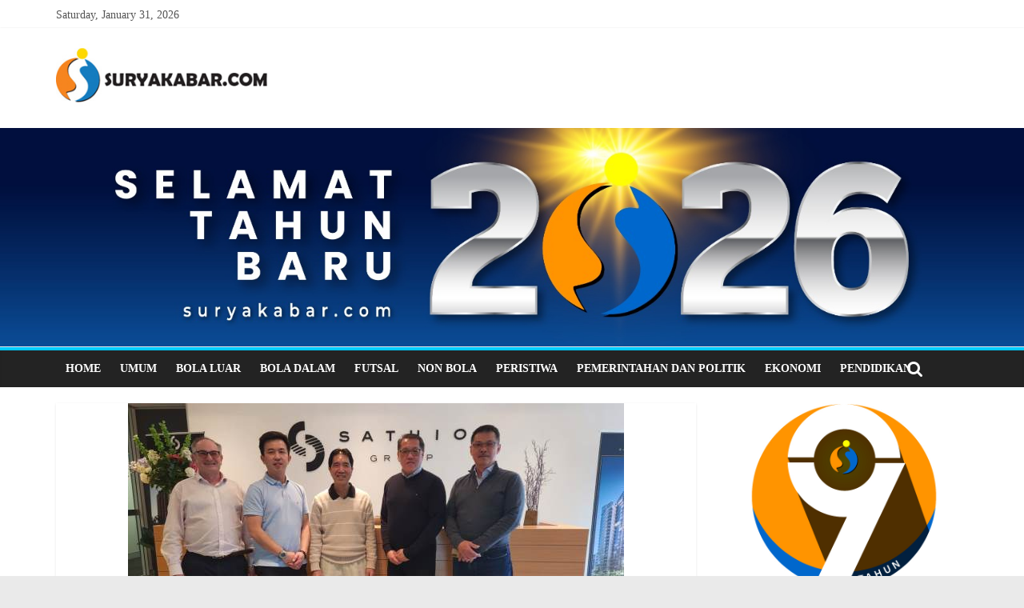

--- FILE ---
content_type: text/html; charset=UTF-8
request_url: https://suryakabar.com/2024/07/16/raja-properti-indonesia-di-australia-sathio-group-gandeng-bos-restaurant-nasi-bungkus-sydney/
body_size: 49363
content:
<!DOCTYPE html><html lang="en-US"><head><script data-no-optimize="1">var litespeed_docref=sessionStorage.getItem("litespeed_docref");litespeed_docref&&(Object.defineProperty(document,"referrer",{get:function(){return litespeed_docref}}),sessionStorage.removeItem("litespeed_docref"));</script> <meta charset="UTF-8" /><meta name="viewport" content="width=device-width, initial-scale=1"><link rel="profile" href="http://gmpg.org/xfn/11" /><link rel="pingback" href="https://suryakabar.com/xmlrpc.php" /><meta name='robots' content='index, follow, max-image-preview:large, max-snippet:-1, max-video-preview:-1' /><title>Raja Properti Indonesia di Australia Sathio Group Gandeng Bos Restaurant Nasi Bungkus Sydney - SURYAKABAR.com</title><link rel="canonical" href="https://suryakabar.com/2024/07/16/raja-properti-indonesia-di-australia-sathio-group-gandeng-bos-restaurant-nasi-bungkus-sydney/" /><meta property="og:locale" content="en_US" /><meta property="og:type" content="article" /><meta property="og:title" content="Raja Properti Indonesia di Australia Sathio Group Gandeng Bos Restaurant Nasi Bungkus Sydney - SURYAKABAR.com" /><meta property="og:description" content="SURABAYA, SURYAKABAR.com &#8211; Paul Sathio, pemilik Sathio Group beserta jajaran menyempatkan waktu makan siang di Restaurant Garam Merica Sydney, Senin (15/7/2024)." /><meta property="og:url" content="https://suryakabar.com/2024/07/16/raja-properti-indonesia-di-australia-sathio-group-gandeng-bos-restaurant-nasi-bungkus-sydney/" /><meta property="og:site_name" content="SURYAKABAR.com" /><meta property="article:published_time" content="2024-07-16T12:24:35+00:00" /><meta property="article:modified_time" content="2024-07-16T12:25:37+00:00" /><meta property="og:image" content="https://suryakabar.com/wp-content/uploads/2024/07/property.jpg" /><meta property="og:image:width" content="620" /><meta property="og:image:height" content="380" /><meta property="og:image:type" content="image/jpeg" /><meta name="author" content="Eko" /><meta name="twitter:card" content="summary_large_image" /><meta name="twitter:label1" content="Written by" /><meta name="twitter:data1" content="Eko" /><meta name="twitter:label2" content="Est. reading time" /><meta name="twitter:data2" content="2 minutes" /> <script type="application/ld+json" class="yoast-schema-graph">{"@context":"https://schema.org","@graph":[{"@type":"Article","@id":"https://suryakabar.com/2024/07/16/raja-properti-indonesia-di-australia-sathio-group-gandeng-bos-restaurant-nasi-bungkus-sydney/#article","isPartOf":{"@id":"https://suryakabar.com/2024/07/16/raja-properti-indonesia-di-australia-sathio-group-gandeng-bos-restaurant-nasi-bungkus-sydney/"},"author":{"name":"Eko","@id":"https://suryakabar.com/#/schema/person/74e745ee128b2c8a04aeff59a1b14a65"},"headline":"Raja Properti Indonesia di Australia Sathio Group Gandeng Bos Restaurant Nasi Bungkus Sydney","datePublished":"2024-07-16T12:24:35+00:00","dateModified":"2024-07-16T12:25:37+00:00","mainEntityOfPage":{"@id":"https://suryakabar.com/2024/07/16/raja-properti-indonesia-di-australia-sathio-group-gandeng-bos-restaurant-nasi-bungkus-sydney/"},"wordCount":294,"commentCount":0,"image":{"@id":"https://suryakabar.com/2024/07/16/raja-properti-indonesia-di-australia-sathio-group-gandeng-bos-restaurant-nasi-bungkus-sydney/#primaryimage"},"thumbnailUrl":"https://suryakabar.com/wp-content/uploads/2024/07/property.jpg","keywords":["nasi bungkus","nasi bungkus sydney","pp properti","properti","restaurant garam merica sydney","sathio group"],"articleSection":["Berita Utama","Ekonomi","Umum"],"inLanguage":"en-US","potentialAction":[{"@type":"CommentAction","name":"Comment","target":["https://suryakabar.com/2024/07/16/raja-properti-indonesia-di-australia-sathio-group-gandeng-bos-restaurant-nasi-bungkus-sydney/#respond"]}]},{"@type":"WebPage","@id":"https://suryakabar.com/2024/07/16/raja-properti-indonesia-di-australia-sathio-group-gandeng-bos-restaurant-nasi-bungkus-sydney/","url":"https://suryakabar.com/2024/07/16/raja-properti-indonesia-di-australia-sathio-group-gandeng-bos-restaurant-nasi-bungkus-sydney/","name":"Raja Properti Indonesia di Australia Sathio Group Gandeng Bos Restaurant Nasi Bungkus Sydney - SURYAKABAR.com","isPartOf":{"@id":"https://suryakabar.com/#website"},"primaryImageOfPage":{"@id":"https://suryakabar.com/2024/07/16/raja-properti-indonesia-di-australia-sathio-group-gandeng-bos-restaurant-nasi-bungkus-sydney/#primaryimage"},"image":{"@id":"https://suryakabar.com/2024/07/16/raja-properti-indonesia-di-australia-sathio-group-gandeng-bos-restaurant-nasi-bungkus-sydney/#primaryimage"},"thumbnailUrl":"https://suryakabar.com/wp-content/uploads/2024/07/property.jpg","datePublished":"2024-07-16T12:24:35+00:00","dateModified":"2024-07-16T12:25:37+00:00","author":{"@id":"https://suryakabar.com/#/schema/person/74e745ee128b2c8a04aeff59a1b14a65"},"breadcrumb":{"@id":"https://suryakabar.com/2024/07/16/raja-properti-indonesia-di-australia-sathio-group-gandeng-bos-restaurant-nasi-bungkus-sydney/#breadcrumb"},"inLanguage":"en-US","potentialAction":[{"@type":"ReadAction","target":["https://suryakabar.com/2024/07/16/raja-properti-indonesia-di-australia-sathio-group-gandeng-bos-restaurant-nasi-bungkus-sydney/"]}]},{"@type":"ImageObject","inLanguage":"en-US","@id":"https://suryakabar.com/2024/07/16/raja-properti-indonesia-di-australia-sathio-group-gandeng-bos-restaurant-nasi-bungkus-sydney/#primaryimage","url":"https://suryakabar.com/wp-content/uploads/2024/07/property.jpg","contentUrl":"https://suryakabar.com/wp-content/uploads/2024/07/property.jpg","width":620,"height":380},{"@type":"BreadcrumbList","@id":"https://suryakabar.com/2024/07/16/raja-properti-indonesia-di-australia-sathio-group-gandeng-bos-restaurant-nasi-bungkus-sydney/#breadcrumb","itemListElement":[{"@type":"ListItem","position":1,"name":"Home","item":"https://suryakabar.com/"},{"@type":"ListItem","position":2,"name":"Raja Properti Indonesia di Australia Sathio Group Gandeng Bos Restaurant Nasi Bungkus Sydney"}]},{"@type":"WebSite","@id":"https://suryakabar.com/#website","url":"https://suryakabar.com/","name":"SURYAKABAR.com","description":"Berita Online Akurat dan Tepercaya","potentialAction":[{"@type":"SearchAction","target":{"@type":"EntryPoint","urlTemplate":"https://suryakabar.com/?s={search_term_string}"},"query-input":{"@type":"PropertyValueSpecification","valueRequired":true,"valueName":"search_term_string"}}],"inLanguage":"en-US"},{"@type":"Person","@id":"https://suryakabar.com/#/schema/person/74e745ee128b2c8a04aeff59a1b14a65","name":"Eko","image":{"@type":"ImageObject","inLanguage":"en-US","@id":"https://suryakabar.com/#/schema/person/image/","url":"https://suryakabar.com/wp-content/litespeed/avatar/36ad480b1eb04103a59d6a25ec32ba8b.jpg?ver=1769481032","contentUrl":"https://suryakabar.com/wp-content/litespeed/avatar/36ad480b1eb04103a59d6a25ec32ba8b.jpg?ver=1769481032","caption":"Eko"},"url":"https://suryakabar.com/author/satriyan/"}]}</script> <link rel='dns-prefetch' href='//static.addtoany.com' /><link rel='dns-prefetch' href='//fonts.googleapis.com' /><link rel="alternate" type="application/rss+xml" title="SURYAKABAR.com &raquo; Feed" href="https://suryakabar.com/feed/" /><link rel="alternate" type="application/rss+xml" title="SURYAKABAR.com &raquo; Comments Feed" href="https://suryakabar.com/comments/feed/" /><link rel="alternate" type="application/rss+xml" title="SURYAKABAR.com &raquo; Raja Properti Indonesia di Australia Sathio Group Gandeng Bos Restaurant Nasi Bungkus Sydney Comments Feed" href="https://suryakabar.com/2024/07/16/raja-properti-indonesia-di-australia-sathio-group-gandeng-bos-restaurant-nasi-bungkus-sydney/feed/" /><link rel="alternate" title="oEmbed (JSON)" type="application/json+oembed" href="https://suryakabar.com/wp-json/oembed/1.0/embed?url=https%3A%2F%2Fsuryakabar.com%2F2024%2F07%2F16%2Fraja-properti-indonesia-di-australia-sathio-group-gandeng-bos-restaurant-nasi-bungkus-sydney%2F" /><link rel="alternate" title="oEmbed (XML)" type="text/xml+oembed" href="https://suryakabar.com/wp-json/oembed/1.0/embed?url=https%3A%2F%2Fsuryakabar.com%2F2024%2F07%2F16%2Fraja-properti-indonesia-di-australia-sathio-group-gandeng-bos-restaurant-nasi-bungkus-sydney%2F&#038;format=xml" /><style id='wp-img-auto-sizes-contain-inline-css' type='text/css'>img:is([sizes=auto i],[sizes^="auto," i]){contain-intrinsic-size:3000px 1500px}
/*# sourceURL=wp-img-auto-sizes-contain-inline-css */</style><link data-optimized="2" rel="stylesheet" href="https://suryakabar.com/wp-content/litespeed/css/40f7e8d584b5ec25c944828d3742395b.css?ver=eb23d" /><style id='global-styles-inline-css' type='text/css'>:root{--wp--preset--aspect-ratio--square: 1;--wp--preset--aspect-ratio--4-3: 4/3;--wp--preset--aspect-ratio--3-4: 3/4;--wp--preset--aspect-ratio--3-2: 3/2;--wp--preset--aspect-ratio--2-3: 2/3;--wp--preset--aspect-ratio--16-9: 16/9;--wp--preset--aspect-ratio--9-16: 9/16;--wp--preset--color--black: #000000;--wp--preset--color--cyan-bluish-gray: #abb8c3;--wp--preset--color--white: #ffffff;--wp--preset--color--pale-pink: #f78da7;--wp--preset--color--vivid-red: #cf2e2e;--wp--preset--color--luminous-vivid-orange: #ff6900;--wp--preset--color--luminous-vivid-amber: #fcb900;--wp--preset--color--light-green-cyan: #7bdcb5;--wp--preset--color--vivid-green-cyan: #00d084;--wp--preset--color--pale-cyan-blue: #8ed1fc;--wp--preset--color--vivid-cyan-blue: #0693e3;--wp--preset--color--vivid-purple: #9b51e0;--wp--preset--gradient--vivid-cyan-blue-to-vivid-purple: linear-gradient(135deg,rgb(6,147,227) 0%,rgb(155,81,224) 100%);--wp--preset--gradient--light-green-cyan-to-vivid-green-cyan: linear-gradient(135deg,rgb(122,220,180) 0%,rgb(0,208,130) 100%);--wp--preset--gradient--luminous-vivid-amber-to-luminous-vivid-orange: linear-gradient(135deg,rgb(252,185,0) 0%,rgb(255,105,0) 100%);--wp--preset--gradient--luminous-vivid-orange-to-vivid-red: linear-gradient(135deg,rgb(255,105,0) 0%,rgb(207,46,46) 100%);--wp--preset--gradient--very-light-gray-to-cyan-bluish-gray: linear-gradient(135deg,rgb(238,238,238) 0%,rgb(169,184,195) 100%);--wp--preset--gradient--cool-to-warm-spectrum: linear-gradient(135deg,rgb(74,234,220) 0%,rgb(151,120,209) 20%,rgb(207,42,186) 40%,rgb(238,44,130) 60%,rgb(251,105,98) 80%,rgb(254,248,76) 100%);--wp--preset--gradient--blush-light-purple: linear-gradient(135deg,rgb(255,206,236) 0%,rgb(152,150,240) 100%);--wp--preset--gradient--blush-bordeaux: linear-gradient(135deg,rgb(254,205,165) 0%,rgb(254,45,45) 50%,rgb(107,0,62) 100%);--wp--preset--gradient--luminous-dusk: linear-gradient(135deg,rgb(255,203,112) 0%,rgb(199,81,192) 50%,rgb(65,88,208) 100%);--wp--preset--gradient--pale-ocean: linear-gradient(135deg,rgb(255,245,203) 0%,rgb(182,227,212) 50%,rgb(51,167,181) 100%);--wp--preset--gradient--electric-grass: linear-gradient(135deg,rgb(202,248,128) 0%,rgb(113,206,126) 100%);--wp--preset--gradient--midnight: linear-gradient(135deg,rgb(2,3,129) 0%,rgb(40,116,252) 100%);--wp--preset--font-size--small: 13px;--wp--preset--font-size--medium: 20px;--wp--preset--font-size--large: 36px;--wp--preset--font-size--x-large: 42px;--wp--preset--spacing--20: 0.44rem;--wp--preset--spacing--30: 0.67rem;--wp--preset--spacing--40: 1rem;--wp--preset--spacing--50: 1.5rem;--wp--preset--spacing--60: 2.25rem;--wp--preset--spacing--70: 3.38rem;--wp--preset--spacing--80: 5.06rem;--wp--preset--shadow--natural: 6px 6px 9px rgba(0, 0, 0, 0.2);--wp--preset--shadow--deep: 12px 12px 50px rgba(0, 0, 0, 0.4);--wp--preset--shadow--sharp: 6px 6px 0px rgba(0, 0, 0, 0.2);--wp--preset--shadow--outlined: 6px 6px 0px -3px rgb(255, 255, 255), 6px 6px rgb(0, 0, 0);--wp--preset--shadow--crisp: 6px 6px 0px rgb(0, 0, 0);}:where(.is-layout-flex){gap: 0.5em;}:where(.is-layout-grid){gap: 0.5em;}body .is-layout-flex{display: flex;}.is-layout-flex{flex-wrap: wrap;align-items: center;}.is-layout-flex > :is(*, div){margin: 0;}body .is-layout-grid{display: grid;}.is-layout-grid > :is(*, div){margin: 0;}:where(.wp-block-columns.is-layout-flex){gap: 2em;}:where(.wp-block-columns.is-layout-grid){gap: 2em;}:where(.wp-block-post-template.is-layout-flex){gap: 1.25em;}:where(.wp-block-post-template.is-layout-grid){gap: 1.25em;}.has-black-color{color: var(--wp--preset--color--black) !important;}.has-cyan-bluish-gray-color{color: var(--wp--preset--color--cyan-bluish-gray) !important;}.has-white-color{color: var(--wp--preset--color--white) !important;}.has-pale-pink-color{color: var(--wp--preset--color--pale-pink) !important;}.has-vivid-red-color{color: var(--wp--preset--color--vivid-red) !important;}.has-luminous-vivid-orange-color{color: var(--wp--preset--color--luminous-vivid-orange) !important;}.has-luminous-vivid-amber-color{color: var(--wp--preset--color--luminous-vivid-amber) !important;}.has-light-green-cyan-color{color: var(--wp--preset--color--light-green-cyan) !important;}.has-vivid-green-cyan-color{color: var(--wp--preset--color--vivid-green-cyan) !important;}.has-pale-cyan-blue-color{color: var(--wp--preset--color--pale-cyan-blue) !important;}.has-vivid-cyan-blue-color{color: var(--wp--preset--color--vivid-cyan-blue) !important;}.has-vivid-purple-color{color: var(--wp--preset--color--vivid-purple) !important;}.has-black-background-color{background-color: var(--wp--preset--color--black) !important;}.has-cyan-bluish-gray-background-color{background-color: var(--wp--preset--color--cyan-bluish-gray) !important;}.has-white-background-color{background-color: var(--wp--preset--color--white) !important;}.has-pale-pink-background-color{background-color: var(--wp--preset--color--pale-pink) !important;}.has-vivid-red-background-color{background-color: var(--wp--preset--color--vivid-red) !important;}.has-luminous-vivid-orange-background-color{background-color: var(--wp--preset--color--luminous-vivid-orange) !important;}.has-luminous-vivid-amber-background-color{background-color: var(--wp--preset--color--luminous-vivid-amber) !important;}.has-light-green-cyan-background-color{background-color: var(--wp--preset--color--light-green-cyan) !important;}.has-vivid-green-cyan-background-color{background-color: var(--wp--preset--color--vivid-green-cyan) !important;}.has-pale-cyan-blue-background-color{background-color: var(--wp--preset--color--pale-cyan-blue) !important;}.has-vivid-cyan-blue-background-color{background-color: var(--wp--preset--color--vivid-cyan-blue) !important;}.has-vivid-purple-background-color{background-color: var(--wp--preset--color--vivid-purple) !important;}.has-black-border-color{border-color: var(--wp--preset--color--black) !important;}.has-cyan-bluish-gray-border-color{border-color: var(--wp--preset--color--cyan-bluish-gray) !important;}.has-white-border-color{border-color: var(--wp--preset--color--white) !important;}.has-pale-pink-border-color{border-color: var(--wp--preset--color--pale-pink) !important;}.has-vivid-red-border-color{border-color: var(--wp--preset--color--vivid-red) !important;}.has-luminous-vivid-orange-border-color{border-color: var(--wp--preset--color--luminous-vivid-orange) !important;}.has-luminous-vivid-amber-border-color{border-color: var(--wp--preset--color--luminous-vivid-amber) !important;}.has-light-green-cyan-border-color{border-color: var(--wp--preset--color--light-green-cyan) !important;}.has-vivid-green-cyan-border-color{border-color: var(--wp--preset--color--vivid-green-cyan) !important;}.has-pale-cyan-blue-border-color{border-color: var(--wp--preset--color--pale-cyan-blue) !important;}.has-vivid-cyan-blue-border-color{border-color: var(--wp--preset--color--vivid-cyan-blue) !important;}.has-vivid-purple-border-color{border-color: var(--wp--preset--color--vivid-purple) !important;}.has-vivid-cyan-blue-to-vivid-purple-gradient-background{background: var(--wp--preset--gradient--vivid-cyan-blue-to-vivid-purple) !important;}.has-light-green-cyan-to-vivid-green-cyan-gradient-background{background: var(--wp--preset--gradient--light-green-cyan-to-vivid-green-cyan) !important;}.has-luminous-vivid-amber-to-luminous-vivid-orange-gradient-background{background: var(--wp--preset--gradient--luminous-vivid-amber-to-luminous-vivid-orange) !important;}.has-luminous-vivid-orange-to-vivid-red-gradient-background{background: var(--wp--preset--gradient--luminous-vivid-orange-to-vivid-red) !important;}.has-very-light-gray-to-cyan-bluish-gray-gradient-background{background: var(--wp--preset--gradient--very-light-gray-to-cyan-bluish-gray) !important;}.has-cool-to-warm-spectrum-gradient-background{background: var(--wp--preset--gradient--cool-to-warm-spectrum) !important;}.has-blush-light-purple-gradient-background{background: var(--wp--preset--gradient--blush-light-purple) !important;}.has-blush-bordeaux-gradient-background{background: var(--wp--preset--gradient--blush-bordeaux) !important;}.has-luminous-dusk-gradient-background{background: var(--wp--preset--gradient--luminous-dusk) !important;}.has-pale-ocean-gradient-background{background: var(--wp--preset--gradient--pale-ocean) !important;}.has-electric-grass-gradient-background{background: var(--wp--preset--gradient--electric-grass) !important;}.has-midnight-gradient-background{background: var(--wp--preset--gradient--midnight) !important;}.has-small-font-size{font-size: var(--wp--preset--font-size--small) !important;}.has-medium-font-size{font-size: var(--wp--preset--font-size--medium) !important;}.has-large-font-size{font-size: var(--wp--preset--font-size--large) !important;}.has-x-large-font-size{font-size: var(--wp--preset--font-size--x-large) !important;}
/*# sourceURL=global-styles-inline-css */</style><style id='classic-theme-styles-inline-css' type='text/css'>/*! This file is auto-generated */
.wp-block-button__link{color:#fff;background-color:#32373c;border-radius:9999px;box-shadow:none;text-decoration:none;padding:calc(.667em + 2px) calc(1.333em + 2px);font-size:1.125em}.wp-block-file__button{background:#32373c;color:#fff;text-decoration:none}
/*# sourceURL=/wp-includes/css/classic-themes.min.css */</style> <script id="addtoany-core-js-before" type="litespeed/javascript">window.a2a_config=window.a2a_config||{};a2a_config.callbacks=[];a2a_config.overlays=[];a2a_config.templates={}</script> <script type="text/javascript" defer src="https://static.addtoany.com/menu/page.js" id="addtoany-core-js"></script> <script type="litespeed/javascript" data-src="https://suryakabar.com/wp-includes/js/jquery/jquery.min.js" id="jquery-core-js"></script> <script id="Popup.js-js-before" type="litespeed/javascript">var sgpbPublicUrl="https:\/\/suryakabar.com\/wp-content\/plugins\/popup-builder\/public\/";var SGPB_JS_LOCALIZATION={"imageSupportAlertMessage":"Only image files supported","pdfSupportAlertMessage":"Only pdf files supported","areYouSure":"Are you sure?","addButtonSpinner":"L","audioSupportAlertMessage":"Only audio files supported (e.g.: mp3, wav, m4a, ogg)","publishPopupBeforeElementor":"Please, publish the popup before starting to use Elementor with it!","publishPopupBeforeDivi":"Please, publish the popup before starting to use Divi Builder with it!","closeButtonAltText":"Close"}</script> <script id="PopupBuilder.js-js-before" type="litespeed/javascript">var SGPB_POPUP_PARAMS={"popupTypeAgeRestriction":"ageRestriction","defaultThemeImages":{"1":"https:\/\/suryakabar.com\/wp-content\/plugins\/popup-builder\/public\/img\/theme_1\/close.png","2":"https:\/\/suryakabar.com\/wp-content\/plugins\/popup-builder\/public\/img\/theme_2\/close.png","3":"https:\/\/suryakabar.com\/wp-content\/plugins\/popup-builder\/public\/img\/theme_3\/close.png","5":"https:\/\/suryakabar.com\/wp-content\/plugins\/popup-builder\/public\/img\/theme_5\/close.png","6":"https:\/\/suryakabar.com\/wp-content\/plugins\/popup-builder\/public\/img\/theme_6\/close.png"},"homePageUrl":"https:\/\/suryakabar.com\/","isPreview":!1,"convertedIdsReverse":[],"dontShowPopupExpireTime":365,"conditionalJsClasses":[],"disableAnalyticsGeneral":"0"};var SGPB_JS_PACKAGES={"packages":{"current":1,"free":1,"silver":2,"gold":3,"platinum":4},"extensions":{"geo-targeting":!1,"advanced-closing":!1}};var SGPB_JS_PARAMS={"ajaxUrl":"https:\/\/suryakabar.com\/wp-admin\/admin-ajax.php","nonce":"557ee9a8ba"}</script> <link rel="https://api.w.org/" href="https://suryakabar.com/wp-json/" /><link rel="alternate" title="JSON" type="application/json" href="https://suryakabar.com/wp-json/wp/v2/posts/64943" /><link rel="EditURI" type="application/rsd+xml" title="RSD" href="https://suryakabar.com/xmlrpc.php?rsd" /><meta name="generator" content="WordPress 6.9" /><link rel='shortlink' href='https://suryakabar.com/?p=64943' />
 <script type="litespeed/javascript" data-src="https://www.googletagmanager.com/gtag/js?id=G-RJF176RZ7R"></script> <script type="litespeed/javascript">window.dataLayer=window.dataLayer||[];function gtag(){dataLayer.push(arguments)}
gtag('js',new Date());gtag('config','G-RJF176RZ7R')</script> <link rel="shortcut icon" href="https://suryakabar.com/wp-content/uploads/2021/03/favicon.png" type="image/x-icon" /><style type="text/css">.colormag-button,blockquote,button,input[type=reset],input[type=button],input[type=submit]{background-color:#00ccff}a{color:#00ccff}#site-navigation{border-top:4px solid #00ccff}.home-icon.front_page_on,.main-navigation a:hover,.main-navigation ul li ul li a:hover,.main-navigation ul li ul li:hover>a,.main-navigation ul li.current-menu-ancestor>a,.main-navigation ul li.current-menu-item ul li a:hover,.main-navigation ul li.current-menu-item>a,.main-navigation ul li.current_page_ancestor>a,.main-navigation ul li.current_page_item>a,.main-navigation ul li:hover>a,.main-small-navigation li a:hover,.site-header .menu-toggle:hover{background-color:#00ccff}.main-small-navigation .current-menu-item>a,.main-small-navigation .current_page_item>a{background:#00ccff}#main .breaking-news-latest,.fa.search-top:hover{background-color:#00ccff}.byline a:hover,.comments a:hover,.edit-link a:hover,.posted-on a:hover,.social-links i.fa:hover,.tag-links a:hover{color:#00ccff}.widget_featured_posts .article-content .above-entry-meta .cat-links a{background-color:#00ccff}.widget_featured_posts .article-content .entry-title a:hover{color:#00ccff}.widget_featured_posts .widget-title{border-bottom:2px solid #00ccff}.widget_featured_posts .widget-title span,.widget_featured_slider .slide-content .above-entry-meta .cat-links a{background-color:#00ccff}.widget_featured_slider .slide-content .below-entry-meta .byline a:hover,.widget_featured_slider .slide-content .below-entry-meta .comments a:hover,.widget_featured_slider .slide-content .below-entry-meta .posted-on a:hover,.widget_featured_slider .slide-content .entry-title a:hover{color:#00ccff}.widget_highlighted_posts .article-content .above-entry-meta .cat-links a{background-color:#00ccff}.widget_block_picture_news.widget_featured_posts .article-content .entry-title a:hover,.widget_highlighted_posts .article-content .below-entry-meta .byline a:hover,.widget_highlighted_posts .article-content .below-entry-meta .comments a:hover,.widget_highlighted_posts .article-content .below-entry-meta .posted-on a:hover,.widget_highlighted_posts .article-content .entry-title a:hover{color:#00ccff}.category-slide-next,.category-slide-prev,.slide-next,.slide-prev,.tabbed-widget ul li{background-color:#00ccff}i#breaking-news-widget-next,i#breaking-news-widget-prev{color:#00ccff}#secondary .widget-title{border-bottom:2px solid #00ccff}#content .wp-pagenavi .current,#content .wp-pagenavi a:hover,#secondary .widget-title span{background-color:#00ccff}#site-title a{color:#00ccff}.page-header .page-title{border-bottom:2px solid #00ccff}#content .post .article-content .above-entry-meta .cat-links a,.page-header .page-title span{background-color:#00ccff}#content .post .article-content .entry-title a:hover,.entry-meta .byline i,.entry-meta .cat-links i,.entry-meta a,.post .entry-title a:hover,.search .entry-title a:hover{color:#00ccff}.entry-meta .post-format i{background-color:#00ccff}.entry-meta .comments-link a:hover,.entry-meta .edit-link a:hover,.entry-meta .posted-on a:hover,.entry-meta .tag-links a:hover,.single #content .tags a:hover{color:#00ccff}.format-link .entry-content a,.more-link{background-color:#00ccff}.count,.next a:hover,.previous a:hover,.related-posts-main-title .fa,.single-related-posts .article-content .entry-title a:hover{color:#00ccff}.pagination a span:hover{color:#00ccff;border-color:#00ccff}.pagination span{background-color:#00ccff}#content .comments-area a.comment-edit-link:hover,#content .comments-area a.comment-permalink:hover,#content .comments-area article header cite a:hover,.comments-area .comment-author-link a:hover{color:#00ccff}.comments-area .comment-author-link span{background-color:#00ccff}.comment .comment-reply-link:hover,.nav-next a,.nav-previous a{color:#00ccff}.footer-widgets-area .widget-title{border-bottom:2px solid #00ccff}.footer-widgets-area .widget-title span{background-color:#00ccff}#colophon .footer-menu ul li a:hover,.footer-widgets-area a:hover,a#scroll-up i{color:#00ccff}.advertisement_above_footer .widget-title{border-bottom:2px solid #00ccff}.advertisement_above_footer .widget-title span{background-color:#00ccff}.sub-toggle{background:#00ccff}.main-small-navigation li.current-menu-item > .sub-toggle i {color:#00ccff}.error{background:#00ccff}.num-404{color:#00ccff} #site-title a { color: #d40234; } #site-description { color: #d40234; }</style><style type="text/css">.widget_featured_slider .slide-content .entry-title a {
  font-size: 26px;
  font-weight: bold;
  font-family:Arial;
  color: yellow;
}
.widget_featured_slider .slide-content .cat-links a {
  display: none;
}
.home .entry-title a {
  font-size: 16px;
  font-weight: bold;  
}
#secondary .widget_featured_posts .below-entry-meta {
    display: none;
}
.tg-one-half-last{
  background: #ccffff;  
}
.widget .tabs.comment-tabs {
  display: none;
}
#header-left-section {
  width: 25%;
}
#header-right-section {
  width: 75%;
}
@media screen and (max-width: 768px) {
  #header-left-section, #header-right-section {
    width: 100%;
  }
}
.article-content {
  font-weight: 400;
}
#content .post .article-content .below-entry-meta .post-views {
    display: none;
}</style></head><body class="wp-singular post-template-default single single-post postid-64943 single-format-standard wp-theme-colormag-pro  wide"><div id="page" class="hfeed site"><header id="masthead" class="site-header clearfix"><div id="header-text-nav-container" class="clearfix"><div class="news-bar"><div class="inner-wrap clearfix"><div class="date-in-header">
Saturday, January 31, 2026</div></div></div><div class="inner-wrap"><div id="header-text-nav-wrap" class="clearfix"><div id="header-left-section"><div id="header-logo-image"><a href="https://suryakabar.com/" title="SURYAKABAR.com" rel="home"><img data-lazyloaded="1" src="[data-uri]" width="296" height="90" data-src="https://suryakabar.com/wp-content/uploads/2021/03/logo-1.jpg" alt="SURYAKABAR.com"></a></div></div><div id="header-right-section"><div id="header-right-sidebar" class="clearfix"><aside id="text-25" class="widget widget_text clearfix"><div class="textwidget"><script type="litespeed/javascript" data-src="//pagead2.googlesyndication.com/pagead/js/adsbygoogle.js"></script> 
<ins class="adsbygoogle"
style="display:block"
data-ad-client="ca-pub-8475998485443653"
data-ad-slot="8832337055"
data-ad-format="auto"></ins> <script type="litespeed/javascript">(adsbygoogle=window.adsbygoogle||[]).push({})</script></div></aside></div></div></div></div><div class="header-image-wrap"><img data-lazyloaded="1" src="[data-uri]" data-src="https://suryakabar.com/wp-content/uploads/2026/01/Thn-2026.jpg" class="header-image" width="1600" height="342" alt="SURYAKABAR.com"></div><nav id="site-navigation" class="main-navigation clearfix" role="navigation"><div class="inner-wrap clearfix"><h4 class="menu-toggle"></h4><div class="menu-primary-container"><ul id="menu-menu-utama" class="menu"><li id="menu-item-172" class="menu-item menu-item-type-post_type menu-item-object-page menu-item-home menu-item-172"><a href="https://suryakabar.com/">Home</a></li><li id="menu-item-239" class="menu-item menu-item-type-taxonomy menu-item-object-category current-post-ancestor current-menu-parent current-post-parent menu-item-239"><a href="https://suryakabar.com/category/umum/">Umum</a></li><li id="menu-item-240" class="menu-item menu-item-type-taxonomy menu-item-object-category menu-item-240"><a href="https://suryakabar.com/category/bola-luar/">Bola Luar</a></li><li id="menu-item-241" class="menu-item menu-item-type-taxonomy menu-item-object-category menu-item-241"><a href="https://suryakabar.com/category/bola-dalam/">Bola Dalam</a></li><li id="menu-item-242" class="menu-item menu-item-type-taxonomy menu-item-object-category menu-item-242"><a href="https://suryakabar.com/category/futsal/">Futsal</a></li><li id="menu-item-243" class="menu-item menu-item-type-taxonomy menu-item-object-category menu-item-243"><a href="https://suryakabar.com/category/non-bola/">Non Bola</a></li><li id="menu-item-10672" class="menu-item menu-item-type-taxonomy menu-item-object-category menu-item-10672"><a href="https://suryakabar.com/category/peristiwa/">Peristiwa</a></li><li id="menu-item-244" class="menu-item menu-item-type-taxonomy menu-item-object-category menu-item-244"><a href="https://suryakabar.com/category/pemerintahan/">Pemerintahan dan Politik</a></li><li id="menu-item-245" class="menu-item menu-item-type-taxonomy menu-item-object-category current-post-ancestor current-menu-parent current-post-parent menu-item-245"><a href="https://suryakabar.com/category/ekonomi/">Ekonomi</a></li><li id="menu-item-1954" class="menu-item menu-item-type-taxonomy menu-item-object-category menu-item-1954"><a href="https://suryakabar.com/category/pendidikan/">Pendidikan</a></li></ul></div>                                                <i class="fa fa-search search-top"></i><div class="search-form-top"><form action="https://suryakabar.com/" class="search-form searchform clearfix" method="get"><div class="search-wrap">
<input type="text" placeholder="Search" class="s field" name="s">
<button class="search-icon" type="submit"></button></div></form></div></div></nav></div></header><div id="main" class="clearfix"><div class="inner-wrap clearfix"><div id="primary"><div id="content" class="clearfix"><article id="post-64943" class="post-64943 post type-post status-publish format-standard has-post-thumbnail hentry category-berita-utama category-ekonomi category-umum tag-nasi-bungkus tag-nasi-bungkus-sydney tag-pp-properti tag-properti tag-restaurant-garam-merica-sydney tag-sathio-group"><div class="featured-image">
<a href="https://suryakabar.com/wp-content/uploads/2024/07/property.jpg" class="image-popup"><img data-lazyloaded="1" src="[data-uri]" width="620" height="380" data-src="https://suryakabar.com/wp-content/uploads/2024/07/property.jpg" class="attachment-colormag-featured-image size-colormag-featured-image wp-post-image" alt="" decoding="async" fetchpriority="high" data-srcset="https://suryakabar.com/wp-content/uploads/2024/07/property.jpg 620w, https://suryakabar.com/wp-content/uploads/2024/07/property-300x184.jpg 300w" data-sizes="(max-width: 620px) 100vw, 620px" /><div class="ccfic"><span class="ccfic-text">Dari kiri: Jonathan Benjamin, Sugiarto Wijono, Paul Sathio, Antonius Auwyang, Anton Salim.</span></div></a></div><div class="article-content clearfix"><div class="above-entry-meta"><span class="cat-links"><a href="https://suryakabar.com/category/berita-utama/" style="background:#00ccff" rel="category tag">Berita Utama</a>&nbsp;<a href="https://suryakabar.com/category/ekonomi/" style="background:#00ccff" rel="category tag">Ekonomi</a>&nbsp;<a href="https://suryakabar.com/category/umum/" style="background:#00ccff" rel="category tag">Umum</a>&nbsp;</span></div><header class="entry-header"><h1 class="entry-title">
Raja Properti Indonesia di Australia Sathio Group Gandeng Bos Restaurant Nasi Bungkus Sydney</h1></header><div class="below-entry-meta">
<span class="posted-on"><a href="https://suryakabar.com/2024/07/16/raja-properti-indonesia-di-australia-sathio-group-gandeng-bos-restaurant-nasi-bungkus-sydney/" title="19:24" rel="bookmark"><i class="fa fa-calendar-o"></i> <time class="entry-date published" datetime="2024-07-16T19:24:35+07:00">16/07/2024 - 19:24</time><time class="updated" datetime="2024-07-16T19:25:37+07:00">16/07/2024 - 19:25</time></a></span>
<span class="byline"><span class="author vcard"><i class="fa fa-user"></i><a class="url fn n" href="https://suryakabar.com/author/satriyan/" title="Eko">Eko</a></span></span><span class="post-views"><i class="fa fa-eye"></i><span class="total-views">668 Views</span></span>
<span class="comments"><a href="https://suryakabar.com/2024/07/16/raja-properti-indonesia-di-australia-sathio-group-gandeng-bos-restaurant-nasi-bungkus-sydney/#respond"><i class="fa fa-comment"></i> 0 Comment</a></span>
<span class="tag-links"><i class="fa fa-tags"></i><a href="https://suryakabar.com/tag/nasi-bungkus/" rel="tag">nasi bungkus</a>, <a href="https://suryakabar.com/tag/nasi-bungkus-sydney/" rel="tag">nasi bungkus sydney</a>, <a href="https://suryakabar.com/tag/pp-properti/" rel="tag">pp properti</a>, <a href="https://suryakabar.com/tag/properti/" rel="tag">properti</a>, <a href="https://suryakabar.com/tag/restaurant-garam-merica-sydney/" rel="tag">restaurant garam merica sydney</a>, <a href="https://suryakabar.com/tag/sathio-group/" rel="tag">sathio group</a></span></div><div class="entry-content clearfix"><p><strong>SURABAYA, SURYAKABAR.com &#8211; Paul Sathio, pemilik Sathio Group beserta jajaran menyempatkan waktu makan siang di Restaurant Garam Merica Sydney, Senin (15/7/2024).</strong></p><p>Paul dan tim jajaran Sathio Group bertemu Sugiarto Wijono dan Antonius Auwyang, pemilik Restaurant Garam Merica Sydney.</p><p>Paul menjelaskan, bisnis yang dia rintis dengan mantan partner dalam proses pisah kongsi. Oleh karena itu Paul Sathio berencana menggandeng investor yang memiliki visi dan misi sama dengannya.</p><div class='code-block code-block-1' style='margin: 8px auto; text-align: center; display: block; clear: both;'>
<a href="https://suryakabar.com" target="_blank">
<img data-lazyloaded="1" src="[data-uri]" data-src="https://suryakabar.com/wp-content/uploads/2025/12/donasi-pwi.png" width="400" height="500" alt="" />
</a></div><p>&#8220;Saya dengan senang hati ingin berbagi pengalaman saya di bidang properti dengan Pak Sugiarto dan Pak Antonius dan membuka kesempatan untuk dapat berpartnership dengan Beliau. Asalkan kita bisa satu visi dan misi dan juga berintegritas dan loyalitas dalam menjalankan usaha seperti prinsip hidup saya selama ini,&#8221; ucap Paul Sathio dalam keterangan tertulis, Senin (15/7/2024).</p><div style="clear:both; margin-top:0em; margin-bottom:1em;"><a href="https://suryakabar.com/2021/12/18/suncity-group-expo-tampilkan-beragam-properti-selama-expo-banyak-penawaran-khusus/" target="_blank" rel="dofollow" class="ub0f1c6e4a53d815295a938364c75150f"><style>.ub0f1c6e4a53d815295a938364c75150f { padding:0px; margin: 0; padding-top:1em!important; padding-bottom:1em!important; width:100%; display: block; font-weight:bold; background-color:#eaeaea; border:0!important; border-left:4px solid #000000!important; text-decoration:none; } .ub0f1c6e4a53d815295a938364c75150f:active, .ub0f1c6e4a53d815295a938364c75150f:hover { opacity: 1; transition: opacity 250ms; webkit-transition: opacity 250ms; text-decoration:none; } .ub0f1c6e4a53d815295a938364c75150f { transition: background-color 250ms; webkit-transition: background-color 250ms; opacity: 1; transition: opacity 250ms; webkit-transition: opacity 250ms; } .ub0f1c6e4a53d815295a938364c75150f .ctaText { font-weight:bold; color:#2C3E50; text-decoration:none; font-size: 16px; } .ub0f1c6e4a53d815295a938364c75150f .postTitle { color:#2980B9; text-decoration: underline!important; font-size: 16px; } .ub0f1c6e4a53d815295a938364c75150f:hover .postTitle { text-decoration: underline!important; }</style><div style="padding-left:1em; padding-right:1em;"><span class="ctaText">Baca Juga:</span>&nbsp; <span class="postTitle">Suncity Group Expo Tampilkan Beragam Properti, Selama Expo Banyak Penawaran Khusus</span></div></a></div><p>Semasa sekolah, Paul merupakan siswa SMAK Frateran yang sama dengan Sugiarto Wijono di Surabaya. Hobinya pun sama yakni bermain bulu tangkis.</p><p>&#8220;Mudah-mudahan setelah bertemu dengan Bapak Sugiarto Wijono dan Bapak Antonius Auwyang ada kecocokan yang sama dalam penjajakan partnership di bidang properti yang menjadi inti bisnis saya selama ini,&#8221; lanjut Paul Sathio.</p><div style="clear:both; margin-top:0em; margin-bottom:1em;"><a href="https://suryakabar.com/2024/07/16/djp-peringati-hari-pajak-2024-gelar-kampanye-simpatik-spectaxcular-2024/" target="_blank" rel="dofollow" class="u39e5a538f7d4db098c68c635f73af9eb"><style>.u39e5a538f7d4db098c68c635f73af9eb { padding:0px; margin: 0; padding-top:1em!important; padding-bottom:1em!important; width:100%; display: block; font-weight:bold; background-color:#eaeaea; border:0!important; border-left:4px solid #000000!important; text-decoration:none; } .u39e5a538f7d4db098c68c635f73af9eb:active, .u39e5a538f7d4db098c68c635f73af9eb:hover { opacity: 1; transition: opacity 250ms; webkit-transition: opacity 250ms; text-decoration:none; } .u39e5a538f7d4db098c68c635f73af9eb { transition: background-color 250ms; webkit-transition: background-color 250ms; opacity: 1; transition: opacity 250ms; webkit-transition: opacity 250ms; } .u39e5a538f7d4db098c68c635f73af9eb .ctaText { font-weight:bold; color:#2C3E50; text-decoration:none; font-size: 16px; } .u39e5a538f7d4db098c68c635f73af9eb .postTitle { color:#2980B9; text-decoration: underline!important; font-size: 16px; } .u39e5a538f7d4db098c68c635f73af9eb:hover .postTitle { text-decoration: underline!important; }</style><div style="padding-left:1em; padding-right:1em;"><span class="ctaText">Baca Juga:</span>&nbsp; <span class="postTitle">DJP Peringati Hari Pajak 2024 Gelar Kampanye Simpatik Spectaxcular 2024</span></div></a></div><div style="clear:both; margin-top:0em; margin-bottom:1em;"><a href="https://suryakabar.com/2024/07/15/menteri-basuki-yakin-banyuwangi-tambah-maju-tol-probowangi-terus-digarap-jalur-lintas-selatan-juga-dibangun/" target="_blank" rel="dofollow" class="ub05041a5733c08f1f2e9db062cf8835f"><style>.ub05041a5733c08f1f2e9db062cf8835f { padding:0px; margin: 0; padding-top:1em!important; padding-bottom:1em!important; width:100%; display: block; font-weight:bold; background-color:#eaeaea; border:0!important; border-left:4px solid #000000!important; text-decoration:none; } .ub05041a5733c08f1f2e9db062cf8835f:active, .ub05041a5733c08f1f2e9db062cf8835f:hover { opacity: 1; transition: opacity 250ms; webkit-transition: opacity 250ms; text-decoration:none; } .ub05041a5733c08f1f2e9db062cf8835f { transition: background-color 250ms; webkit-transition: background-color 250ms; opacity: 1; transition: opacity 250ms; webkit-transition: opacity 250ms; } .ub05041a5733c08f1f2e9db062cf8835f .ctaText { font-weight:bold; color:#2C3E50; text-decoration:none; font-size: 16px; } .ub05041a5733c08f1f2e9db062cf8835f .postTitle { color:#2980B9; text-decoration: underline!important; font-size: 16px; } .ub05041a5733c08f1f2e9db062cf8835f:hover .postTitle { text-decoration: underline!important; }</style><div style="padding-left:1em; padding-right:1em;"><span class="ctaText">Baca Juga:</span>&nbsp; <span class="postTitle">Menteri Basuki Optimistis Banyuwangi Tambah Maju, Tol Probowangi Terus Digarap, Jalur Lintas Selatan Juga Dibangun</span></div></a></div><p>Setelah makan siang Paul mengajak Sugiarto Wijono dan Antonius Auwyang mengunjungi kantornya yang tidak jauh dari Restoran Garam Merica Sydney.</p><p>&#8220;Saya cukup senang bisa mengenal Bapak Paul Sathio beserta jajaran. Pada intinya kami cukup banyak memiliki kesamaan. Mudah-mudahan kedepan kita bisa bekerjasama di bidang properti. Yang mana Pak Paul beserta jajaran memiliki pengalaman luar biasa dan terbukti menjadi salah satu pebisnis properti terbesar di Australia,&#8221; ucap Sugiarto Wijono.</p><p>&#8220;Kebetulan saya juga ada pengalaman di bidang properti meskipun belum sebesar Sathio Group. Harapan kita apabila ada kecocokan saya dan Pak Sugi akan bisa banyak belajar dari master properti seperti Pak Paul Sathio,&#8221; tutup Antonius Auwyang. (*)</p><div class="addtoany_share_save_container addtoany_content addtoany_content_bottom"><div class="a2a_kit a2a_kit_size_50 addtoany_list" data-a2a-url="https://suryakabar.com/2024/07/16/raja-properti-indonesia-di-australia-sathio-group-gandeng-bos-restaurant-nasi-bungkus-sydney/" data-a2a-title="Raja Properti Indonesia di Australia Sathio Group Gandeng Bos Restaurant Nasi Bungkus Sydney"><a class="a2a_button_facebook" href="https://www.addtoany.com/add_to/facebook?linkurl=https%3A%2F%2Fsuryakabar.com%2F2024%2F07%2F16%2Fraja-properti-indonesia-di-australia-sathio-group-gandeng-bos-restaurant-nasi-bungkus-sydney%2F&amp;linkname=Raja%20Properti%20Indonesia%20di%20Australia%20Sathio%20Group%20Gandeng%20Bos%20Restaurant%20Nasi%20Bungkus%20Sydney" title="Facebook" rel="nofollow noopener" target="_blank"></a><a class="a2a_button_twitter" href="https://www.addtoany.com/add_to/twitter?linkurl=https%3A%2F%2Fsuryakabar.com%2F2024%2F07%2F16%2Fraja-properti-indonesia-di-australia-sathio-group-gandeng-bos-restaurant-nasi-bungkus-sydney%2F&amp;linkname=Raja%20Properti%20Indonesia%20di%20Australia%20Sathio%20Group%20Gandeng%20Bos%20Restaurant%20Nasi%20Bungkus%20Sydney" title="Twitter" rel="nofollow noopener" target="_blank"></a><a class="a2a_button_line" href="https://www.addtoany.com/add_to/line?linkurl=https%3A%2F%2Fsuryakabar.com%2F2024%2F07%2F16%2Fraja-properti-indonesia-di-australia-sathio-group-gandeng-bos-restaurant-nasi-bungkus-sydney%2F&amp;linkname=Raja%20Properti%20Indonesia%20di%20Australia%20Sathio%20Group%20Gandeng%20Bos%20Restaurant%20Nasi%20Bungkus%20Sydney" title="Line" rel="nofollow noopener" target="_blank"></a><a class="a2a_button_telegram" href="https://www.addtoany.com/add_to/telegram?linkurl=https%3A%2F%2Fsuryakabar.com%2F2024%2F07%2F16%2Fraja-properti-indonesia-di-australia-sathio-group-gandeng-bos-restaurant-nasi-bungkus-sydney%2F&amp;linkname=Raja%20Properti%20Indonesia%20di%20Australia%20Sathio%20Group%20Gandeng%20Bos%20Restaurant%20Nasi%20Bungkus%20Sydney" title="Telegram" rel="nofollow noopener" target="_blank"></a><a class="a2a_button_whatsapp" href="https://www.addtoany.com/add_to/whatsapp?linkurl=https%3A%2F%2Fsuryakabar.com%2F2024%2F07%2F16%2Fraja-properti-indonesia-di-australia-sathio-group-gandeng-bos-restaurant-nasi-bungkus-sydney%2F&amp;linkname=Raja%20Properti%20Indonesia%20di%20Australia%20Sathio%20Group%20Gandeng%20Bos%20Restaurant%20Nasi%20Bungkus%20Sydney" title="WhatsApp" rel="nofollow noopener" target="_blank"></a></div></div></div></div></article></div><ul class="default-wp-page clearfix"><li class="previous"><a href="https://suryakabar.com/2024/07/16/jembatan-di-candi-sidoarjo-ambruk-akses-desa-terputus/" rel="prev"><span class="meta-nav">&larr;</span> Jembatan di Candi Sidoarjo Ambruk, Akses Desa Terputus</a></li><li class="next"><a href="https://suryakabar.com/2024/07/17/jelang-laga-perdana-di-asean-u-19-boys-championship-2024-ini-komentar-indra-syafri/" rel="next">Jelang Laga Perdana di ASEAN U-19 Boys Championship 2024, Ini Komentar Indra Sjafri <span class="meta-nav">&rarr;</span></a></li></ul><h4 class="related-posts-main-title"><i class="fa fa-thumbs-up"></i><span>You May Also Like</span></h4><div class="related-posts clearfix"><div class="single-related-posts"><div class="related-posts-thumbnail">
<a href="https://suryakabar.com/2020/04/17/civitas-musasi-rutin-sediakan-nasi-bungkus-bagi-warga-yang-membutuhkan/" title="Civitas Musasi, Rutin Sediakan Nasi Bungkus Bagi Warga yang Membutuhkan">
<img data-lazyloaded="1" src="[data-uri]" width="390" height="205" data-src="https://suryakabar.com/wp-content/uploads/2020/04/musasi-1-390x205.jpeg" class="attachment-colormag-featured-post-medium size-colormag-featured-post-medium wp-post-image" alt="" decoding="async" loading="lazy" />            </a></div><div class="article-content"><h3 class="entry-title">
<a href="https://suryakabar.com/2020/04/17/civitas-musasi-rutin-sediakan-nasi-bungkus-bagi-warga-yang-membutuhkan/" rel="bookmark" title="Civitas Musasi, Rutin Sediakan Nasi Bungkus Bagi Warga yang Membutuhkan">Civitas Musasi, Rutin Sediakan Nasi Bungkus Bagi Warga yang Membutuhkan</a></h3><div class="below-entry-meta">
<span class="posted-on"><a href="https://suryakabar.com/2020/04/17/civitas-musasi-rutin-sediakan-nasi-bungkus-bagi-warga-yang-membutuhkan/" title="21:42" rel="bookmark"><i class="fa fa-calendar-o"></i> <time class="entry-date published" datetime="2020-04-17T21:42:44+07:00">17/04/2020 - 21:42</time></a></span>            <span class="byline"><span class="author vcard"><i class="fa fa-user"></i><a class="url fn n" href="https://suryakabar.com/author/satriyan/" title="Eko">Eko</a></span></span>
<span class="comments"><i class="fa fa-comment"></i><a href="https://suryakabar.com/2020/04/17/civitas-musasi-rutin-sediakan-nasi-bungkus-bagi-warga-yang-membutuhkan/#respond">0</a></span></div></div></div><div class="single-related-posts"><div class="related-posts-thumbnail">
<a href="https://suryakabar.com/2018/07/03/pp-properti-bangun-apartemen-di-surabaya-barat-ini-harganya/" title="PP Properti Bangun Apartemen di Surabaya Barat, Ini Harganya">
<img data-lazyloaded="1" src="[data-uri]" width="390" height="205" data-src="https://suryakabar.com/wp-content/uploads/2018/07/apartemen-390x205.jpg" class="attachment-colormag-featured-post-medium size-colormag-featured-post-medium wp-post-image" alt="" decoding="async" loading="lazy" />            </a></div><div class="article-content"><h3 class="entry-title">
<a href="https://suryakabar.com/2018/07/03/pp-properti-bangun-apartemen-di-surabaya-barat-ini-harganya/" rel="bookmark" title="PP Properti Bangun Apartemen di Surabaya Barat, Ini Harganya">PP Properti Bangun Apartemen di Surabaya Barat, Ini Harganya</a></h3><div class="below-entry-meta">
<span class="posted-on"><a href="https://suryakabar.com/2018/07/03/pp-properti-bangun-apartemen-di-surabaya-barat-ini-harganya/" title="17:26" rel="bookmark"><i class="fa fa-calendar-o"></i> <time class="entry-date published" datetime="2018-07-03T17:26:49+07:00">03/07/2018 - 17:26</time></a></span>            <span class="byline"><span class="author vcard"><i class="fa fa-user"></i><a class="url fn n" href="https://suryakabar.com/author/satriyan/" title="Eko">Eko</a></span></span>
<span class="comments"><i class="fa fa-comment"></i><a href="https://suryakabar.com/2018/07/03/pp-properti-bangun-apartemen-di-surabaya-barat-ini-harganya/#respond">0</a></span></div></div></div><div class="single-related-posts"><div class="related-posts-thumbnail">
<a href="https://suryakabar.com/2024/02/20/tancorp-group-dan-tanrise-property-resmi-akuisisi-taman-dayu-senilai-rp-1-triliun/" title="Tancorp Group dan Tanrise Property Resmi Akuisisi Taman Dayu Senilai Rp 1 Triliun">
<img data-lazyloaded="1" src="[data-uri]" width="390" height="205" data-src="https://suryakabar.com/wp-content/uploads/2024/02/tanrise-390x205.jpg" class="attachment-colormag-featured-post-medium size-colormag-featured-post-medium wp-post-image" alt="" decoding="async" loading="lazy" />            </a></div><div class="article-content"><h3 class="entry-title">
<a href="https://suryakabar.com/2024/02/20/tancorp-group-dan-tanrise-property-resmi-akuisisi-taman-dayu-senilai-rp-1-triliun/" rel="bookmark" title="Tancorp Group dan Tanrise Property Resmi Akuisisi Taman Dayu Senilai Rp 1 Triliun">Tancorp Group dan Tanrise Property Resmi Akuisisi Taman Dayu Senilai Rp 1 Triliun</a></h3><div class="below-entry-meta">
<span class="posted-on"><a href="https://suryakabar.com/2024/02/20/tancorp-group-dan-tanrise-property-resmi-akuisisi-taman-dayu-senilai-rp-1-triliun/" title="21:32" rel="bookmark"><i class="fa fa-calendar-o"></i> <time class="entry-date published" datetime="2024-02-20T21:32:31+07:00">20/02/2024 - 21:32</time></a></span>            <span class="byline"><span class="author vcard"><i class="fa fa-user"></i><a class="url fn n" href="https://suryakabar.com/author/satriyan/" title="Eko">Eko</a></span></span>
<span class="comments"><i class="fa fa-comment"></i><a href="https://suryakabar.com/2024/02/20/tancorp-group-dan-tanrise-property-resmi-akuisisi-taman-dayu-senilai-rp-1-triliun/#respond">0</a></span></div></div></div></div><div id="comments" class="comments-area"><div id="respond" class="comment-respond"><h3 id="reply-title" class="comment-reply-title">Leave a Reply <small><a rel="nofollow" id="cancel-comment-reply-link" href="/2024/07/16/raja-properti-indonesia-di-australia-sathio-group-gandeng-bos-restaurant-nasi-bungkus-sydney/#respond" style="display:none;">Cancel reply</a></small></h3><form action="https://suryakabar.com/wp-comments-post.php" method="post" id="commentform" class="comment-form"><p class="comment-notes"><span id="email-notes">Your email address will not be published.</span> <span class="required-field-message">Required fields are marked <span class="required">*</span></span></p><p class="comment-form-comment"><label for="comment">Comment <span class="required">*</span></label><textarea id="comment" name="comment" cols="45" rows="8" maxlength="65525" required></textarea></p><p class="comment-form-author"><label for="author">Name <span class="required">*</span></label> <input id="author" name="author" type="text" value="" size="30" maxlength="245" autocomplete="name" required /></p><p class="comment-form-email"><label for="email">Email <span class="required">*</span></label> <input id="email" name="email" type="email" value="" size="30" maxlength="100" aria-describedby="email-notes" autocomplete="email" required /></p><p class="comment-form-url"><label for="url">Website</label> <input id="url" name="url" type="url" value="" size="30" maxlength="200" autocomplete="url" /></p><p class="comment-form-cookies-consent"><input id="wp-comment-cookies-consent" name="wp-comment-cookies-consent" type="checkbox" value="yes" /> <label for="wp-comment-cookies-consent">Save my name, email, and website in this browser for the next time I comment.</label></p><p class="form-submit"><input name="submit" type="submit" id="submit" class="submit" value="Post Comment" /> <input type='hidden' name='comment_post_ID' value='64943' id='comment_post_ID' />
<input type='hidden' name='comment_parent' id='comment_parent' value='0' /></p></form></div></div></div><div id="secondary"><aside id="colormag_300x250_advertisement_widget-83" class="widget widget_300x250_advertisement clearfix"><div class="advertisement_300x250"><div class="advertisement-content"><img data-lazyloaded="1" src="[data-uri]" data-src="https://suryakabar.com/wp-content/uploads/2025/09/suryakabar-9-thn.jpg" width="300" height="250"></div></div></aside><aside id="text-26" class="widget widget_text clearfix"><div class="textwidget"><script type="litespeed/javascript" data-src="//pagead2.googlesyndication.com/pagead/js/adsbygoogle.js"></script> 
<ins class="adsbygoogle"
style="display:block"
data-ad-client="ca-pub-8475998485443653"
data-ad-slot="1139896904"
data-ad-format="auto"></ins> <script type="litespeed/javascript">(adsbygoogle=window.adsbygoogle||[]).push({})</script></div></aside><aside id="colormag_300x250_advertisement_widget-77" class="widget widget_300x250_advertisement clearfix"><div class="advertisement_300x250"><div class="advertisement-content"><a href="https://www.youtube.com/channel/UCgcsV1Z-7TaAP-B_XnCWrOA/" class="single_ad_300x250" target="_blank" rel="nofollow">
<img data-lazyloaded="1" src="[data-uri]" data-src="https://suryakabar.com/wp-content/uploads/2020/07/youtube-channel.jpg" width="300" height="250">
</a></div></div></aside><aside id="colormag_tabbed_widget-5" class="widget widget_tabbed_colormag widget_featured_posts clearfix"><div class="tabbed-widget"><ul class="widget-tabs"><li class="tabs popular-tabs"><a href="#popular"><i class="fa fa-star"></i>Popular</a></li><li class="tabs recent-tabs"><a href="#recent"><i class="fa fa-history"></i>Recent</a></li><li class="tabs comment-tabs"><a href="#comment"><i class="fa fa-comment"></i>Comment</a></li></ul><div class="tabbed-widget-popular" id="popular"><div class="single-article clearfix"><figure class="tabbed-images"><a href="https://suryakabar.com/2026/01/19/futsal-putri-smk-antartika-2-sidoarjo-menang-tipis-lawan-sman-4-sidoarjo-di-delta-cup-2026-ini-hasil-drawingnya/" title="<span style='color:#ff0000;font-size:12px;'>Delta Cup 2026 </span><br> Futsal Putri SMK Antartika 2 Sidoarjo Menang Tipis Lawan SMAN 4 Sidoarjo di Delta Cup 2026, Ini Hasil Drawingnya"><img data-lazyloaded="1" src="[data-uri]" width="130" height="90" data-src="https://suryakabar.com/wp-content/uploads/2026/01/smk-antartika-130x90.jpg" class="attachment-colormag-featured-post-small size-colormag-featured-post-small wp-post-image" alt="&lt;span style=&#039;color:#ff0000;font-size:12px;&#039;&gt;Delta Cup 2026 &lt;/span&gt;&lt;br&gt; Futsal Putri SMK Antartika 2 Sidoarjo Menang Tipis Lawan SMAN 4 Sidoarjo di Delta Cup 2026, Ini Hasil Drawingnya" title="&lt;span style=&#039;color:#ff0000;font-size:12px;&#039;&gt;Delta Cup 2026 &lt;/span&gt;&lt;br&gt; Futsal Putri SMK Antartika 2 Sidoarjo Menang Tipis Lawan SMAN 4 Sidoarjo di Delta Cup 2026, Ini Hasil Drawingnya" decoding="async" loading="lazy" data-srcset="https://suryakabar.com/wp-content/uploads/2026/01/smk-antartika-130x90.jpg 130w, https://suryakabar.com/wp-content/uploads/2026/01/smk-antartika-392x272.jpg 392w" data-sizes="auto, (max-width: 130px) 100vw, 130px" /></a></figure><div class="article-content"><h3 class="entry-title">
<a href="https://suryakabar.com/2026/01/19/futsal-putri-smk-antartika-2-sidoarjo-menang-tipis-lawan-sman-4-sidoarjo-di-delta-cup-2026-ini-hasil-drawingnya/" title="Delta Cup 2026  Futsal Putri SMK Antartika 2 Sidoarjo Menang Tipis Lawan SMAN 4 Sidoarjo di Delta Cup 2026, Ini Hasil Drawingnya"><span style='color:#ff0000;font-size:12px;'>Delta Cup 2026 </span><br> Futsal Putri SMK Antartika 2 Sidoarjo Menang Tipis Lawan SMAN 4 Sidoarjo di Delta Cup 2026, Ini Hasil Drawingnya</a></h3><div class="below-entry-meta">
<span class="posted-on"><a href="https://suryakabar.com/2026/01/19/futsal-putri-smk-antartika-2-sidoarjo-menang-tipis-lawan-sman-4-sidoarjo-di-delta-cup-2026-ini-hasil-drawingnya/" title="00:06" rel="bookmark"><i class="fa fa-calendar-o"></i> <time class="entry-date published" datetime="2026-01-19T00:06:28+07:00">19/01/2026 - 00:06</time></a></span>                     <span class="byline"><span class="author vcard"><i class="fa fa-user"></i><a class="url fn n" href="https://suryakabar.com/author/satriyan/" title="Eko">Eko</a></span></span>
<span class="comments"><i class="fa fa-comment"></i><a href="https://suryakabar.com/2026/01/19/futsal-putri-smk-antartika-2-sidoarjo-menang-tipis-lawan-sman-4-sidoarjo-di-delta-cup-2026-ini-hasil-drawingnya/#respond">No Comment</a></span></div></div></div><div class="single-article clearfix"><figure class="tabbed-images"><a href="https://suryakabar.com/2026/01/19/36-tim-putra-dan-31-tim-putri-bersaing-di-kejurprov-bola-voli-indoor-antar-klub-u-18-jatim/" title="<span style='color:#ff0000;font-size:12px;'>Kejurprov Bola Voli Indoor Antar Klub U-18 Jatim </span><br> 36 Tim Putra dan 31 Tim Putri Bersaing di Kejurprov Bola Voli Indoor Antar Klub U-18 Jatim"><img data-lazyloaded="1" src="[data-uri]" width="130" height="90" data-src="https://suryakabar.com/wp-content/uploads/2026/01/voli-130x90.jpg" class="attachment-colormag-featured-post-small size-colormag-featured-post-small wp-post-image" alt="&lt;span style=&#039;color:#ff0000;font-size:12px;&#039;&gt;Kejurprov Bola Voli Indoor Antar Klub U-18 Jatim &lt;/span&gt;&lt;br&gt; 36 Tim Putra dan 31 Tim Putri Bersaing di Kejurprov Bola Voli Indoor Antar Klub U-18 Jatim" title="&lt;span style=&#039;color:#ff0000;font-size:12px;&#039;&gt;Kejurprov Bola Voli Indoor Antar Klub U-18 Jatim &lt;/span&gt;&lt;br&gt; 36 Tim Putra dan 31 Tim Putri Bersaing di Kejurprov Bola Voli Indoor Antar Klub U-18 Jatim" decoding="async" loading="lazy" data-srcset="https://suryakabar.com/wp-content/uploads/2026/01/voli-130x90.jpg 130w, https://suryakabar.com/wp-content/uploads/2026/01/voli-392x272.jpg 392w" data-sizes="auto, (max-width: 130px) 100vw, 130px" /></a></figure><div class="article-content"><h3 class="entry-title">
<a href="https://suryakabar.com/2026/01/19/36-tim-putra-dan-31-tim-putri-bersaing-di-kejurprov-bola-voli-indoor-antar-klub-u-18-jatim/" title="Kejurprov Bola Voli Indoor Antar Klub U-18 Jatim  36 Tim Putra dan 31 Tim Putri Bersaing di Kejurprov Bola Voli Indoor Antar Klub U-18 Jatim"><span style='color:#ff0000;font-size:12px;'>Kejurprov Bola Voli Indoor Antar Klub U-18 Jatim </span><br> 36 Tim Putra dan 31 Tim Putri Bersaing di Kejurprov Bola Voli Indoor Antar Klub U-18 Jatim</a></h3><div class="below-entry-meta">
<span class="posted-on"><a href="https://suryakabar.com/2026/01/19/36-tim-putra-dan-31-tim-putri-bersaing-di-kejurprov-bola-voli-indoor-antar-klub-u-18-jatim/" title="19:10" rel="bookmark"><i class="fa fa-calendar-o"></i> <time class="entry-date published" datetime="2026-01-19T19:10:27+07:00">19/01/2026 - 19:10</time></a></span>                     <span class="byline"><span class="author vcard"><i class="fa fa-user"></i><a class="url fn n" href="https://suryakabar.com/author/satriyan/" title="Eko">Eko</a></span></span>
<span class="comments"><i class="fa fa-comment"></i><a href="https://suryakabar.com/2026/01/19/36-tim-putra-dan-31-tim-putri-bersaing-di-kejurprov-bola-voli-indoor-antar-klub-u-18-jatim/#respond">No Comment</a></span></div></div></div><div class="single-article clearfix"><figure class="tabbed-images"><a href="https://suryakabar.com/2026/01/21/indonesia-tuan-rumah-fifa-series-2026-erick-thohir-fifa-series-2026-bukti-timnas-masuk-peta-global/" title="<span style='color:#ff0000;font-size:12px;'>FIFA Series 2026 </span><br> Indonesia Tuan Rumah FIFA Series 2026, Erick Thohir: FIFA Series 2026 Bukti Timnas Masuk Peta Global"><img data-lazyloaded="1" src="[data-uri]" width="130" height="90" data-src="https://suryakabar.com/wp-content/uploads/2026/01/timnas-bola-130x90.jpg" class="attachment-colormag-featured-post-small size-colormag-featured-post-small wp-post-image" alt="&lt;span style=&#039;color:#ff0000;font-size:12px;&#039;&gt;FIFA Series 2026 &lt;/span&gt;&lt;br&gt; Indonesia Tuan Rumah FIFA Series 2026, Erick Thohir: FIFA Series 2026 Bukti Timnas Masuk Peta Global" title="&lt;span style=&#039;color:#ff0000;font-size:12px;&#039;&gt;FIFA Series 2026 &lt;/span&gt;&lt;br&gt; Indonesia Tuan Rumah FIFA Series 2026, Erick Thohir: FIFA Series 2026 Bukti Timnas Masuk Peta Global" decoding="async" loading="lazy" data-srcset="https://suryakabar.com/wp-content/uploads/2026/01/timnas-bola-130x90.jpg 130w, https://suryakabar.com/wp-content/uploads/2026/01/timnas-bola-392x272.jpg 392w" data-sizes="auto, (max-width: 130px) 100vw, 130px" /></a></figure><div class="article-content"><h3 class="entry-title">
<a href="https://suryakabar.com/2026/01/21/indonesia-tuan-rumah-fifa-series-2026-erick-thohir-fifa-series-2026-bukti-timnas-masuk-peta-global/" title="FIFA Series 2026  Indonesia Tuan Rumah FIFA Series 2026, Erick Thohir: FIFA Series 2026 Bukti Timnas Masuk Peta Global"><span style='color:#ff0000;font-size:12px;'>FIFA Series 2026 </span><br> Indonesia Tuan Rumah FIFA Series 2026, Erick Thohir: FIFA Series 2026 Bukti Timnas Masuk Peta Global</a></h3><div class="below-entry-meta">
<span class="posted-on"><a href="https://suryakabar.com/2026/01/21/indonesia-tuan-rumah-fifa-series-2026-erick-thohir-fifa-series-2026-bukti-timnas-masuk-peta-global/" title="22:37" rel="bookmark"><i class="fa fa-calendar-o"></i> <time class="entry-date published" datetime="2026-01-21T22:37:35+07:00">21/01/2026 - 22:37</time></a></span>                     <span class="byline"><span class="author vcard"><i class="fa fa-user"></i><a class="url fn n" href="https://suryakabar.com/author/satriyan/" title="Eko">Eko</a></span></span>
<span class="comments"><i class="fa fa-comment"></i><a href="https://suryakabar.com/2026/01/21/indonesia-tuan-rumah-fifa-series-2026-erick-thohir-fifa-series-2026-bukti-timnas-masuk-peta-global/#respond">No Comment</a></span></div></div></div><div class="single-article clearfix"><figure class="tabbed-images"><a href="https://suryakabar.com/2026/01/18/pembangunan-kopdes-merah-putih-dikebut-gedung-di-desa-bangah-kecamatan-gedangan-sidoarjo-selesai-tercepat-ketiga-nasional/" title="<span style='color:#ff0000;font-size:12px;'>Berita Sidoarjo </span><br> Pembangunan Kopdes Merah Putih Dikebut, Gedung di Desa Bangah Kecamatan Gedangan Sidoarjo Selesai Tercepat Ketiga Nasional"><img data-lazyloaded="1" src="[data-uri]" width="130" height="90" data-src="https://suryakabar.com/wp-content/uploads/2026/01/kopdes-130x90.jpg" class="attachment-colormag-featured-post-small size-colormag-featured-post-small wp-post-image" alt="&lt;span style=&#039;color:#ff0000;font-size:12px;&#039;&gt;Berita Sidoarjo &lt;/span&gt;&lt;br&gt; Pembangunan Kopdes Merah Putih Dikebut, Gedung di Desa Bangah Kecamatan Gedangan Sidoarjo Selesai Tercepat Ketiga Nasional" title="&lt;span style=&#039;color:#ff0000;font-size:12px;&#039;&gt;Berita Sidoarjo &lt;/span&gt;&lt;br&gt; Pembangunan Kopdes Merah Putih Dikebut, Gedung di Desa Bangah Kecamatan Gedangan Sidoarjo Selesai Tercepat Ketiga Nasional" decoding="async" loading="lazy" data-srcset="https://suryakabar.com/wp-content/uploads/2026/01/kopdes-130x90.jpg 130w, https://suryakabar.com/wp-content/uploads/2026/01/kopdes-392x272.jpg 392w" data-sizes="auto, (max-width: 130px) 100vw, 130px" /></a></figure><div class="article-content"><h3 class="entry-title">
<a href="https://suryakabar.com/2026/01/18/pembangunan-kopdes-merah-putih-dikebut-gedung-di-desa-bangah-kecamatan-gedangan-sidoarjo-selesai-tercepat-ketiga-nasional/" title="Berita Sidoarjo  Pembangunan Kopdes Merah Putih Dikebut, Gedung di Desa Bangah Kecamatan Gedangan Sidoarjo Selesai Tercepat Ketiga Nasional"><span style='color:#ff0000;font-size:12px;'>Berita Sidoarjo </span><br> Pembangunan Kopdes Merah Putih Dikebut, Gedung di Desa Bangah Kecamatan Gedangan Sidoarjo Selesai Tercepat Ketiga Nasional</a></h3><div class="below-entry-meta">
<span class="posted-on"><a href="https://suryakabar.com/2026/01/18/pembangunan-kopdes-merah-putih-dikebut-gedung-di-desa-bangah-kecamatan-gedangan-sidoarjo-selesai-tercepat-ketiga-nasional/" title="20:12" rel="bookmark"><i class="fa fa-calendar-o"></i> <time class="entry-date published" datetime="2026-01-18T20:12:48+07:00">18/01/2026 - 20:12</time></a></span>                     <span class="byline"><span class="author vcard"><i class="fa fa-user"></i><a class="url fn n" href="https://suryakabar.com/author/satriyan/" title="Eko">Eko</a></span></span>
<span class="comments"><i class="fa fa-comment"></i><a href="https://suryakabar.com/2026/01/18/pembangunan-kopdes-merah-putih-dikebut-gedung-di-desa-bangah-kecamatan-gedangan-sidoarjo-selesai-tercepat-ketiga-nasional/#respond">No Comment</a></span></div></div></div><div class="single-article clearfix"><figure class="tabbed-images"><a href="https://suryakabar.com/2026/01/18/imi-kota-surabaya-fasilitasi-pembalap-herex-169-rider-latihan-bersama-di-kenjeran-park/" title="IMI Kota Surabaya Fasilitasi Pembalap Herex, 169 Rider Latihan Bersama di Kenjeran Park"><img data-lazyloaded="1" src="[data-uri]" width="130" height="90" data-src="https://suryakabar.com/wp-content/uploads/2026/01/imi-surabaya1-130x90.jpg" class="attachment-colormag-featured-post-small size-colormag-featured-post-small wp-post-image" alt="IMI Kota Surabaya Fasilitasi Pembalap Herex, 169 Rider Latihan Bersama di Kenjeran Park" title="IMI Kota Surabaya Fasilitasi Pembalap Herex, 169 Rider Latihan Bersama di Kenjeran Park" decoding="async" loading="lazy" data-srcset="https://suryakabar.com/wp-content/uploads/2026/01/imi-surabaya1-130x90.jpg 130w, https://suryakabar.com/wp-content/uploads/2026/01/imi-surabaya1-392x272.jpg 392w" data-sizes="auto, (max-width: 130px) 100vw, 130px" /></a></figure><div class="article-content"><h3 class="entry-title">
<a href="https://suryakabar.com/2026/01/18/imi-kota-surabaya-fasilitasi-pembalap-herex-169-rider-latihan-bersama-di-kenjeran-park/" title="IMI Kota Surabaya Fasilitasi Pembalap Herex, 169 Rider Latihan Bersama di Kenjeran Park">IMI Kota Surabaya Fasilitasi Pembalap Herex, 169 Rider Latihan Bersama di Kenjeran Park</a></h3><div class="below-entry-meta">
<span class="posted-on"><a href="https://suryakabar.com/2026/01/18/imi-kota-surabaya-fasilitasi-pembalap-herex-169-rider-latihan-bersama-di-kenjeran-park/" title="07:10" rel="bookmark"><i class="fa fa-calendar-o"></i> <time class="entry-date published" datetime="2026-01-18T07:10:42+07:00">18/01/2026 - 07:10</time></a></span>                     <span class="byline"><span class="author vcard"><i class="fa fa-user"></i><a class="url fn n" href="https://suryakabar.com/author/satriyan/" title="Eko">Eko</a></span></span>
<span class="comments"><i class="fa fa-comment"></i><a href="https://suryakabar.com/2026/01/18/imi-kota-surabaya-fasilitasi-pembalap-herex-169-rider-latihan-bersama-di-kenjeran-park/#respond">No Comment</a></span></div></div></div><div class="single-article clearfix"><figure class="tabbed-images"><a href="https://suryakabar.com/2026/01/21/pssi-jatuhkan-sanksi-kepada-persid-jember-denda-rp20-juta-dan-dua-laga-kandang-tanpa-penonton/" title="<span style='color:#ff0000;font-size:12px;'>Liga 4 Kapal Api Piala Gubernur Jatim 2025/2026 </span><br> PSSI Jatuhkan Sanksi kepada Persid Jember, Denda Rp20 Juta dan Dua Laga Kandang Tanpa Penonton"><img data-lazyloaded="1" src="[data-uri]" width="130" height="90" data-src="https://suryakabar.com/wp-content/uploads/2026/01/makin1-1-130x90.jpg" class="attachment-colormag-featured-post-small size-colormag-featured-post-small wp-post-image" alt="&lt;span style=&#039;color:#ff0000;font-size:12px;&#039;&gt;Liga 4 Kapal Api Piala Gubernur Jatim 2025/2026 &lt;/span&gt;&lt;br&gt; PSSI Jatuhkan Sanksi kepada Persid Jember, Denda Rp20 Juta dan Dua Laga Kandang Tanpa Penonton" title="&lt;span style=&#039;color:#ff0000;font-size:12px;&#039;&gt;Liga 4 Kapal Api Piala Gubernur Jatim 2025/2026 &lt;/span&gt;&lt;br&gt; PSSI Jatuhkan Sanksi kepada Persid Jember, Denda Rp20 Juta dan Dua Laga Kandang Tanpa Penonton" decoding="async" loading="lazy" data-srcset="https://suryakabar.com/wp-content/uploads/2026/01/makin1-1-130x90.jpg 130w, https://suryakabar.com/wp-content/uploads/2026/01/makin1-1-392x272.jpg 392w" data-sizes="auto, (max-width: 130px) 100vw, 130px" /></a></figure><div class="article-content"><h3 class="entry-title">
<a href="https://suryakabar.com/2026/01/21/pssi-jatuhkan-sanksi-kepada-persid-jember-denda-rp20-juta-dan-dua-laga-kandang-tanpa-penonton/" title="Liga 4 Kapal Api Piala Gubernur Jatim 2025/2026  PSSI Jatuhkan Sanksi kepada Persid Jember, Denda Rp20 Juta dan Dua Laga Kandang Tanpa Penonton"><span style='color:#ff0000;font-size:12px;'>Liga 4 Kapal Api Piala Gubernur Jatim 2025/2026 </span><br> PSSI Jatuhkan Sanksi kepada Persid Jember, Denda Rp20 Juta dan Dua Laga Kandang Tanpa Penonton</a></h3><div class="below-entry-meta">
<span class="posted-on"><a href="https://suryakabar.com/2026/01/21/pssi-jatuhkan-sanksi-kepada-persid-jember-denda-rp20-juta-dan-dua-laga-kandang-tanpa-penonton/" title="02:16" rel="bookmark"><i class="fa fa-calendar-o"></i> <time class="entry-date published" datetime="2026-01-21T02:16:31+07:00">21/01/2026 - 02:16</time></a></span>                     <span class="byline"><span class="author vcard"><i class="fa fa-user"></i><a class="url fn n" href="https://suryakabar.com/author/satriyan/" title="Eko">Eko</a></span></span>
<span class="comments"><i class="fa fa-comment"></i><a href="https://suryakabar.com/2026/01/21/pssi-jatuhkan-sanksi-kepada-persid-jember-denda-rp20-juta-dan-dua-laga-kandang-tanpa-penonton/#respond">No Comment</a></span></div></div></div><div class="single-article clearfix"><figure class="tabbed-images"><a href="https://suryakabar.com/2026/01/26/dishub-sidoarjo-larang-parkir-di-depan-sdn-pucang-kemacetan-belasan-tahun-akhirnya-terurai/" title="<span style='color:#ff0000;font-size:12px;'>Berita Sidoarjo </span><br> Dishub Sidoarjo Larang Parkir di Depan SDN Pucang, Kemacetan Belasan Tahun Akhirnya Terurai"><img data-lazyloaded="1" src="[data-uri]" width="130" height="90" data-src="https://suryakabar.com/wp-content/uploads/2026/01/parkir-2-130x90.jpg" class="attachment-colormag-featured-post-small size-colormag-featured-post-small wp-post-image" alt="&lt;span style=&#039;color:#ff0000;font-size:12px;&#039;&gt;Berita Sidoarjo &lt;/span&gt;&lt;br&gt; Dishub Sidoarjo Larang Parkir di Depan SDN Pucang, Kemacetan Belasan Tahun Akhirnya Terurai" title="&lt;span style=&#039;color:#ff0000;font-size:12px;&#039;&gt;Berita Sidoarjo &lt;/span&gt;&lt;br&gt; Dishub Sidoarjo Larang Parkir di Depan SDN Pucang, Kemacetan Belasan Tahun Akhirnya Terurai" decoding="async" loading="lazy" data-srcset="https://suryakabar.com/wp-content/uploads/2026/01/parkir-2-130x90.jpg 130w, https://suryakabar.com/wp-content/uploads/2026/01/parkir-2-392x272.jpg 392w" data-sizes="auto, (max-width: 130px) 100vw, 130px" /></a></figure><div class="article-content"><h3 class="entry-title">
<a href="https://suryakabar.com/2026/01/26/dishub-sidoarjo-larang-parkir-di-depan-sdn-pucang-kemacetan-belasan-tahun-akhirnya-terurai/" title="Berita Sidoarjo  Dishub Sidoarjo Larang Parkir di Depan SDN Pucang, Kemacetan Belasan Tahun Akhirnya Terurai"><span style='color:#ff0000;font-size:12px;'>Berita Sidoarjo </span><br> Dishub Sidoarjo Larang Parkir di Depan SDN Pucang, Kemacetan Belasan Tahun Akhirnya Terurai</a></h3><div class="below-entry-meta">
<span class="posted-on"><a href="https://suryakabar.com/2026/01/26/dishub-sidoarjo-larang-parkir-di-depan-sdn-pucang-kemacetan-belasan-tahun-akhirnya-terurai/" title="19:15" rel="bookmark"><i class="fa fa-calendar-o"></i> <time class="entry-date published" datetime="2026-01-26T19:15:27+07:00">26/01/2026 - 19:15</time></a></span>                     <span class="byline"><span class="author vcard"><i class="fa fa-user"></i><a class="url fn n" href="https://suryakabar.com/author/satriyan/" title="Eko">Eko</a></span></span>
<span class="comments"><i class="fa fa-comment"></i><a href="https://suryakabar.com/2026/01/26/dishub-sidoarjo-larang-parkir-di-depan-sdn-pucang-kemacetan-belasan-tahun-akhirnya-terurai/#respond">No Comment</a></span></div></div></div></div><div class="tabbed-widget-recent" id="recent"><div class="single-article clearfix"><figure class="tabbed-images"><a href="https://suryakabar.com/2026/01/31/smp-muhammadiyah-1-sidoarjo-bangkit-di-laga-kedua-delta-cup-2026-raih-kemenangan-2-0-lawan-smpn-2-buduran/" title="<span style='color:#ff0000;font-size:12px;'>Delta Cup 2026 </span><br> SMP Muhammadiyah 1 Sidoarjo Bangkit di Laga Kedua Delta Cup 2026, Raih Kemenangan 2-0 Lawan SMPN 2 Buduran"><img data-lazyloaded="1" src="[data-uri]" width="130" height="90" data-src="https://suryakabar.com/wp-content/uploads/2026/01/musasi-1-130x90.jpg" class="attachment-colormag-featured-post-small size-colormag-featured-post-small wp-post-image" alt="&lt;span style=&#039;color:#ff0000;font-size:12px;&#039;&gt;Delta Cup 2026 &lt;/span&gt;&lt;br&gt; SMP Muhammadiyah 1 Sidoarjo Bangkit di Laga Kedua Delta Cup 2026, Raih Kemenangan 2-0 Lawan SMPN 2 Buduran" title="&lt;span style=&#039;color:#ff0000;font-size:12px;&#039;&gt;Delta Cup 2026 &lt;/span&gt;&lt;br&gt; SMP Muhammadiyah 1 Sidoarjo Bangkit di Laga Kedua Delta Cup 2026, Raih Kemenangan 2-0 Lawan SMPN 2 Buduran" decoding="async" loading="lazy" data-srcset="https://suryakabar.com/wp-content/uploads/2026/01/musasi-1-130x90.jpg 130w, https://suryakabar.com/wp-content/uploads/2026/01/musasi-1-392x272.jpg 392w" data-sizes="auto, (max-width: 130px) 100vw, 130px" /></a></figure><div class="article-content"><h3 class="entry-title">
<a href="https://suryakabar.com/2026/01/31/smp-muhammadiyah-1-sidoarjo-bangkit-di-laga-kedua-delta-cup-2026-raih-kemenangan-2-0-lawan-smpn-2-buduran/" title="Delta Cup 2026  SMP Muhammadiyah 1 Sidoarjo Bangkit di Laga Kedua Delta Cup 2026, Raih Kemenangan 2-0 Lawan SMPN 2 Buduran"><span style='color:#ff0000;font-size:12px;'>Delta Cup 2026 </span><br> SMP Muhammadiyah 1 Sidoarjo Bangkit di Laga Kedua Delta Cup 2026, Raih Kemenangan 2-0 Lawan SMPN 2 Buduran</a></h3><div class="below-entry-meta">
<span class="posted-on"><a href="https://suryakabar.com/2026/01/31/smp-muhammadiyah-1-sidoarjo-bangkit-di-laga-kedua-delta-cup-2026-raih-kemenangan-2-0-lawan-smpn-2-buduran/" title="04:18" rel="bookmark"><i class="fa fa-calendar-o"></i> <time class="entry-date published" datetime="2026-01-31T04:18:32+07:00">31/01/2026 - 04:18</time></a></span>                        <span class="byline"><span class="author vcard"><i class="fa fa-user"></i><a class="url fn n" href="https://suryakabar.com/author/satriyan/" title="Eko">Eko</a></span></span></div></div></div><div class="single-article clearfix"><figure class="tabbed-images"><a href="https://suryakabar.com/2026/01/31/dua-tim-smpn-1-sidoarjo-lolos-ke-16-besar-delta-cup-2026/" title="<span style='color:#ff0000;font-size:12px;'>Delta Cup 2026 </span><br> Dua Tim SMPN 1 Sidoarjo Lolos ke 16 Besar Delta Cup 2026"><img data-lazyloaded="1" src="[data-uri]" width="130" height="90" data-src="https://suryakabar.com/wp-content/uploads/2026/01/smp-sda-130x90.jpg" class="attachment-colormag-featured-post-small size-colormag-featured-post-small wp-post-image" alt="&lt;span style=&#039;color:#ff0000;font-size:12px;&#039;&gt;Delta Cup 2026 &lt;/span&gt;&lt;br&gt; Dua Tim SMPN 1 Sidoarjo Lolos ke 16 Besar Delta Cup 2026" title="&lt;span style=&#039;color:#ff0000;font-size:12px;&#039;&gt;Delta Cup 2026 &lt;/span&gt;&lt;br&gt; Dua Tim SMPN 1 Sidoarjo Lolos ke 16 Besar Delta Cup 2026" decoding="async" loading="lazy" data-srcset="https://suryakabar.com/wp-content/uploads/2026/01/smp-sda-130x90.jpg 130w, https://suryakabar.com/wp-content/uploads/2026/01/smp-sda-392x272.jpg 392w" data-sizes="auto, (max-width: 130px) 100vw, 130px" /></a></figure><div class="article-content"><h3 class="entry-title">
<a href="https://suryakabar.com/2026/01/31/dua-tim-smpn-1-sidoarjo-lolos-ke-16-besar-delta-cup-2026/" title="Delta Cup 2026  Dua Tim SMPN 1 Sidoarjo Lolos ke 16 Besar Delta Cup 2026"><span style='color:#ff0000;font-size:12px;'>Delta Cup 2026 </span><br> Dua Tim SMPN 1 Sidoarjo Lolos ke 16 Besar Delta Cup 2026</a></h3><div class="below-entry-meta">
<span class="posted-on"><a href="https://suryakabar.com/2026/01/31/dua-tim-smpn-1-sidoarjo-lolos-ke-16-besar-delta-cup-2026/" title="03:18" rel="bookmark"><i class="fa fa-calendar-o"></i> <time class="entry-date published" datetime="2026-01-31T03:18:36+07:00">31/01/2026 - 03:18</time></a></span>                        <span class="byline"><span class="author vcard"><i class="fa fa-user"></i><a class="url fn n" href="https://suryakabar.com/author/satriyan/" title="Eko">Eko</a></span></span></div></div></div><div class="single-article clearfix"><figure class="tabbed-images"><a href="https://suryakabar.com/2026/01/31/prodi-ilmu-komunikasi-unesa-jalani-visitasi-akreditasi-internasional-acquin-jerman/" title="<span style='color:#ff0000;font-size:12px;'>Pendidikan </span><br> Prodi Ilmu Komunikasi Unesa Jalani Visitasi Akreditasi Internasional ACQUIN Jerman"><img data-lazyloaded="1" src="[data-uri]" width="130" height="90" data-src="https://suryakabar.com/wp-content/uploads/2026/01/unesa-2-130x90.jpg" class="attachment-colormag-featured-post-small size-colormag-featured-post-small wp-post-image" alt="&lt;span style=&#039;color:#ff0000;font-size:12px;&#039;&gt;Pendidikan &lt;/span&gt;&lt;br&gt; Prodi Ilmu Komunikasi Unesa Jalani Visitasi Akreditasi Internasional ACQUIN Jerman" title="&lt;span style=&#039;color:#ff0000;font-size:12px;&#039;&gt;Pendidikan &lt;/span&gt;&lt;br&gt; Prodi Ilmu Komunikasi Unesa Jalani Visitasi Akreditasi Internasional ACQUIN Jerman" decoding="async" loading="lazy" data-srcset="https://suryakabar.com/wp-content/uploads/2026/01/unesa-2-130x90.jpg 130w, https://suryakabar.com/wp-content/uploads/2026/01/unesa-2-392x272.jpg 392w" data-sizes="auto, (max-width: 130px) 100vw, 130px" /></a></figure><div class="article-content"><h3 class="entry-title">
<a href="https://suryakabar.com/2026/01/31/prodi-ilmu-komunikasi-unesa-jalani-visitasi-akreditasi-internasional-acquin-jerman/" title="Pendidikan  Prodi Ilmu Komunikasi Unesa Jalani Visitasi Akreditasi Internasional ACQUIN Jerman"><span style='color:#ff0000;font-size:12px;'>Pendidikan </span><br> Prodi Ilmu Komunikasi Unesa Jalani Visitasi Akreditasi Internasional ACQUIN Jerman</a></h3><div class="below-entry-meta">
<span class="posted-on"><a href="https://suryakabar.com/2026/01/31/prodi-ilmu-komunikasi-unesa-jalani-visitasi-akreditasi-internasional-acquin-jerman/" title="01:50" rel="bookmark"><i class="fa fa-calendar-o"></i> <time class="entry-date published" datetime="2026-01-31T01:50:44+07:00">31/01/2026 - 01:50</time></a></span>                        <span class="byline"><span class="author vcard"><i class="fa fa-user"></i><a class="url fn n" href="https://suryakabar.com/author/satriyan/" title="Eko">Eko</a></span></span></div></div></div><div class="single-article clearfix"><figure class="tabbed-images"><a href="https://suryakabar.com/2026/01/31/tiket-kereta-api-lebaran-2026-masih-tersedia-kai-catat-131-ribu-tiket-telah-dipesan/" title="<span style='color:#ff0000;font-size:12px;'>Lebaran 2026 </span><br> Tiket Kereta Api Lebaran 2026 Masih Tersedia, KAI Catat 131 Ribu Tiket Telah Dipesan"><img data-lazyloaded="1" src="[data-uri]" width="130" height="90" data-src="https://suryakabar.com/wp-content/uploads/2026/01/stasiun-pasarturi-130x90.jpg" class="attachment-colormag-featured-post-small size-colormag-featured-post-small wp-post-image" alt="&lt;span style=&#039;color:#ff0000;font-size:12px;&#039;&gt;Lebaran 2026 &lt;/span&gt;&lt;br&gt; Tiket Kereta Api Lebaran 2026 Masih Tersedia, KAI Catat 131 Ribu Tiket Telah Dipesan" title="&lt;span style=&#039;color:#ff0000;font-size:12px;&#039;&gt;Lebaran 2026 &lt;/span&gt;&lt;br&gt; Tiket Kereta Api Lebaran 2026 Masih Tersedia, KAI Catat 131 Ribu Tiket Telah Dipesan" decoding="async" loading="lazy" data-srcset="https://suryakabar.com/wp-content/uploads/2026/01/stasiun-pasarturi-130x90.jpg 130w, https://suryakabar.com/wp-content/uploads/2026/01/stasiun-pasarturi-392x272.jpg 392w" data-sizes="auto, (max-width: 130px) 100vw, 130px" /></a></figure><div class="article-content"><h3 class="entry-title">
<a href="https://suryakabar.com/2026/01/31/tiket-kereta-api-lebaran-2026-masih-tersedia-kai-catat-131-ribu-tiket-telah-dipesan/" title="Lebaran 2026  Tiket Kereta Api Lebaran 2026 Masih Tersedia, KAI Catat 131 Ribu Tiket Telah Dipesan"><span style='color:#ff0000;font-size:12px;'>Lebaran 2026 </span><br> Tiket Kereta Api Lebaran 2026 Masih Tersedia, KAI Catat 131 Ribu Tiket Telah Dipesan</a></h3><div class="below-entry-meta">
<span class="posted-on"><a href="https://suryakabar.com/2026/01/31/tiket-kereta-api-lebaran-2026-masih-tersedia-kai-catat-131-ribu-tiket-telah-dipesan/" title="01:35" rel="bookmark"><i class="fa fa-calendar-o"></i> <time class="entry-date published" datetime="2026-01-31T01:35:15+07:00">31/01/2026 - 01:35</time></a></span>                        <span class="byline"><span class="author vcard"><i class="fa fa-user"></i><a class="url fn n" href="https://suryakabar.com/author/satriyan/" title="Eko">Eko</a></span></span></div></div></div><div class="single-article clearfix"><figure class="tabbed-images"><a href="https://suryakabar.com/2026/01/31/legacy-ballroom-surabaya-siap-gelar-pertunjukan-spektakuler-jelang-tahun-baru-imlek-2577/" title="Legacy Ballroom Surabaya Siap Gelar Pertunjukan Spektakuler Jelang Tahun Baru Imlek 2577"><img data-lazyloaded="1" src="[data-uri]" width="130" height="90" data-src="https://suryakabar.com/wp-content/uploads/2026/01/legacy-130x90.jpg" class="attachment-colormag-featured-post-small size-colormag-featured-post-small wp-post-image" alt="Legacy Ballroom Surabaya Siap Gelar Pertunjukan Spektakuler Jelang Tahun Baru Imlek 2577" title="Legacy Ballroom Surabaya Siap Gelar Pertunjukan Spektakuler Jelang Tahun Baru Imlek 2577" decoding="async" loading="lazy" data-srcset="https://suryakabar.com/wp-content/uploads/2026/01/legacy-130x90.jpg 130w, https://suryakabar.com/wp-content/uploads/2026/01/legacy-392x272.jpg 392w" data-sizes="auto, (max-width: 130px) 100vw, 130px" /></a></figure><div class="article-content"><h3 class="entry-title">
<a href="https://suryakabar.com/2026/01/31/legacy-ballroom-surabaya-siap-gelar-pertunjukan-spektakuler-jelang-tahun-baru-imlek-2577/" title="Legacy Ballroom Surabaya Siap Gelar Pertunjukan Spektakuler Jelang Tahun Baru Imlek 2577">Legacy Ballroom Surabaya Siap Gelar Pertunjukan Spektakuler Jelang Tahun Baru Imlek 2577</a></h3><div class="below-entry-meta">
<span class="posted-on"><a href="https://suryakabar.com/2026/01/31/legacy-ballroom-surabaya-siap-gelar-pertunjukan-spektakuler-jelang-tahun-baru-imlek-2577/" title="01:18" rel="bookmark"><i class="fa fa-calendar-o"></i> <time class="entry-date published" datetime="2026-01-31T01:18:34+07:00">31/01/2026 - 01:18</time></a></span>                        <span class="byline"><span class="author vcard"><i class="fa fa-user"></i><a class="url fn n" href="https://suryakabar.com/author/satriyan/" title="Eko">Eko</a></span></span></div></div></div><div class="single-article clearfix"><figure class="tabbed-images"><a href="https://suryakabar.com/2026/01/31/timnas-indonesia-u-17-uji-coba-lawan-tiongkok-u-17-persiapan-piala-asia-u-17-2026/" title="Timnas Indonesia U-17 Uji Coba Lawan Tiongkok U-17, Persiapan Piala Asia U-17 2026"><img data-lazyloaded="1" src="[data-uri]" width="130" height="90" data-src="https://suryakabar.com/wp-content/uploads/2026/01/timnas-u17-130x90.jpeg" class="attachment-colormag-featured-post-small size-colormag-featured-post-small wp-post-image" alt="Timnas Indonesia U-17 Uji Coba Lawan Tiongkok U-17, Persiapan Piala Asia U-17 2026" title="Timnas Indonesia U-17 Uji Coba Lawan Tiongkok U-17, Persiapan Piala Asia U-17 2026" decoding="async" loading="lazy" data-srcset="https://suryakabar.com/wp-content/uploads/2026/01/timnas-u17-130x90.jpeg 130w, https://suryakabar.com/wp-content/uploads/2026/01/timnas-u17-392x272.jpeg 392w" data-sizes="auto, (max-width: 130px) 100vw, 130px" /></a></figure><div class="article-content"><h3 class="entry-title">
<a href="https://suryakabar.com/2026/01/31/timnas-indonesia-u-17-uji-coba-lawan-tiongkok-u-17-persiapan-piala-asia-u-17-2026/" title="Timnas Indonesia U-17 Uji Coba Lawan Tiongkok U-17, Persiapan Piala Asia U-17 2026">Timnas Indonesia U-17 Uji Coba Lawan Tiongkok U-17, Persiapan Piala Asia U-17 2026</a></h3><div class="below-entry-meta">
<span class="posted-on"><a href="https://suryakabar.com/2026/01/31/timnas-indonesia-u-17-uji-coba-lawan-tiongkok-u-17-persiapan-piala-asia-u-17-2026/" title="01:01" rel="bookmark"><i class="fa fa-calendar-o"></i> <time class="entry-date published" datetime="2026-01-31T01:01:14+07:00">31/01/2026 - 01:01</time></a></span>                        <span class="byline"><span class="author vcard"><i class="fa fa-user"></i><a class="url fn n" href="https://suryakabar.com/author/satriyan/" title="Eko">Eko</a></span></span></div></div></div><div class="single-article clearfix"><figure class="tabbed-images"><a href="https://suryakabar.com/2026/01/31/atlet-bulu-tangkis-dan-dua-atlet-balap-sepeda-nasional-resmi-daftar-kuliah-di-umsura/" title="<span style='color:#ff0000;font-size:12px;'>Pendidikan </span><br> Atlet Bulu Tangkis dan Dua Atlet Balap Sepeda Nasional Resmi Daftar Kuliah di Umsura"><img data-lazyloaded="1" src="[data-uri]" width="130" height="90" data-src="https://suryakabar.com/wp-content/uploads/2026/01/umsura-130x90.jpg" class="attachment-colormag-featured-post-small size-colormag-featured-post-small wp-post-image" alt="&lt;span style=&#039;color:#ff0000;font-size:12px;&#039;&gt;Pendidikan &lt;/span&gt;&lt;br&gt; Atlet Bulu Tangkis dan Dua Atlet Balap Sepeda Nasional Resmi Daftar Kuliah di Umsura" title="&lt;span style=&#039;color:#ff0000;font-size:12px;&#039;&gt;Pendidikan &lt;/span&gt;&lt;br&gt; Atlet Bulu Tangkis dan Dua Atlet Balap Sepeda Nasional Resmi Daftar Kuliah di Umsura" decoding="async" loading="lazy" data-srcset="https://suryakabar.com/wp-content/uploads/2026/01/umsura-130x90.jpg 130w, https://suryakabar.com/wp-content/uploads/2026/01/umsura-392x272.jpg 392w" data-sizes="auto, (max-width: 130px) 100vw, 130px" /></a></figure><div class="article-content"><h3 class="entry-title">
<a href="https://suryakabar.com/2026/01/31/atlet-bulu-tangkis-dan-dua-atlet-balap-sepeda-nasional-resmi-daftar-kuliah-di-umsura/" title="Pendidikan  Atlet Bulu Tangkis dan Dua Atlet Balap Sepeda Nasional Resmi Daftar Kuliah di Umsura"><span style='color:#ff0000;font-size:12px;'>Pendidikan </span><br> Atlet Bulu Tangkis dan Dua Atlet Balap Sepeda Nasional Resmi Daftar Kuliah di Umsura</a></h3><div class="below-entry-meta">
<span class="posted-on"><a href="https://suryakabar.com/2026/01/31/atlet-bulu-tangkis-dan-dua-atlet-balap-sepeda-nasional-resmi-daftar-kuliah-di-umsura/" title="00:39" rel="bookmark"><i class="fa fa-calendar-o"></i> <time class="entry-date published" datetime="2026-01-31T00:39:49+07:00">31/01/2026 - 00:39</time></a></span>                        <span class="byline"><span class="author vcard"><i class="fa fa-user"></i><a class="url fn n" href="https://suryakabar.com/author/satriyan/" title="Eko">Eko</a></span></span></div></div></div></div><div class="tabbed-widget-comment" id="comment">
No comments</div></div></aside><aside id="text-32" class="widget widget_text clearfix"><div class="textwidget"><script type="litespeed/javascript" data-src="https://pagead2.googlesyndication.com/pagead/js/adsbygoogle.js"></script> 
<ins class="adsbygoogle"
style="display:block"
data-ad-client="ca-pub-8475998485443653"
data-ad-slot="2945579658"
data-ad-format="auto"
data-full-width-responsive="true"></ins> <script type="litespeed/javascript">(adsbygoogle=window.adsbygoogle||[]).push({})</script></div></aside></div></div></div><div class="advertisement_above_footer"><div class="inner-wrap"><aside id="text-34" class="widget widget_text clearfix"><div class="textwidget"><script type="litespeed/javascript" data-src="https://pagead2.googlesyndication.com/pagead/js/adsbygoogle.js"></script> 
<ins class="adsbygoogle"
style="display:block"
data-ad-client="ca-pub-8475998485443653"
data-ad-slot="4290629497"
data-ad-format="auto"
data-full-width-responsive="true"></ins> <script type="litespeed/javascript">(adsbygoogle=window.adsbygoogle||[]).push({})</script></div></aside></div></div><footer id="colophon" class="clearfix"><div class="footer-socket-wrapper clearfix"><div class="inner-wrap"><div class="footer-socket-area"><div class="footer-socket-right-section"><nav class="footer-menu" class="clearfix"><div class="menu-menu-footer-container"><ul id="menu-menu-footer" class="menu"><li id="menu-item-1951" class="menu-item menu-item-type-post_type menu-item-object-page menu-item-1951"><a href="https://suryakabar.com/tentang-kami/">Tentang Kami</a></li><li id="menu-item-1952" class="menu-item menu-item-type-post_type menu-item-object-page menu-item-1952"><a href="https://suryakabar.com/redaksi/">Redaksi</a></li><li id="menu-item-7831" class="menu-item menu-item-type-post_type menu-item-object-page menu-item-7831"><a href="https://suryakabar.com/kontak/">Kontak</a></li><li id="menu-item-7837" class="menu-item menu-item-type-post_type menu-item-object-page menu-item-7837"><a href="https://suryakabar.com/disclaimer/">Disclaimer</a></li><li id="menu-item-7834" class="menu-item menu-item-type-post_type menu-item-object-page menu-item-7834"><a href="https://suryakabar.com/kode-etik/">Kode Etik</a></li></ul></div></nav></div><div class="footer-socket-left-sectoin"><div class="copyright">Copyright ©  2026 SURYAKABAR.com. All rights reserved.</div></div></div></div></div></footer>
<a href="#masthead" id="scroll-up"><i class="fa fa-chevron-up"></i></a></div> <script type="speculationrules">{"prefetch":[{"source":"document","where":{"and":[{"href_matches":"/*"},{"not":{"href_matches":["/wp-*.php","/wp-admin/*","/wp-content/uploads/*","/wp-content/*","/wp-content/plugins/*","/wp-content/themes/colormag-pro/*","/*\\?(.+)"]}},{"not":{"selector_matches":"a[rel~=\"nofollow\"]"}},{"not":{"selector_matches":".no-prefetch, .no-prefetch a"}}]},"eagerness":"conservative"}]}</script> <div class="sgpb-main-popup-data-container-61031" style="position:fixed;opacity: 0;filter: opacity(0%);transform: scale(0);"><div class="sg-popup-builder-content 188" id="sg-popup-content-wrapper-61031" data-id="61031" data-events="[{&quot;param&quot;:&quot;load&quot;,&quot;value&quot;:&quot;&quot;,&quot;hiddenOption&quot;:[]}]" data-options="[base64]"><div class="sgpb-popup-builder-content-61031 sgpb-popup-builder-content-html"><img data-lazyloaded="1" src="[data-uri]" width="1" height="1" class="sgpb-preloaded-image-61031" alt="" data-src="https://suryakabar.com/wp-content/uploads/2025/01/kapal-api.jpg" style="position:absolute;right:9999999999999px;"></div></div></div> <script type="litespeed/javascript">function b2a(a){var b,c=0,l=0,f="",g=[];if(!a)return a;do{var e=a.charCodeAt(c++);var h=a.charCodeAt(c++);var k=a.charCodeAt(c++);var d=e<<16|h<<8|k;e=63&d>>18;h=63&d>>12;k=63&d>>6;d&=63;g[l++]="ABCDEFGHIJKLMNOPQRSTUVWXYZabcdefghijklmnopqrstuvwxyz0123456789+/=".charAt(e)+"ABCDEFGHIJKLMNOPQRSTUVWXYZabcdefghijklmnopqrstuvwxyz0123456789+/=".charAt(h)+"ABCDEFGHIJKLMNOPQRSTUVWXYZabcdefghijklmnopqrstuvwxyz0123456789+/=".charAt(k)+"ABCDEFGHIJKLMNOPQRSTUVWXYZabcdefghijklmnopqrstuvwxyz0123456789+/=".charAt(d)}while(c<a.length);return f=g.join(""),b=a.length%3,(b?f.slice(0,b-3):f)+"===".slice(b||3)}function a2b(a){var b,c,l,f={},g=0,e=0,h="",k=String.fromCharCode,d=a.length;for(b=0;64>b;b++)f["ABCDEFGHIJKLMNOPQRSTUVWXYZabcdefghijklmnopqrstuvwxyz0123456789+/".charAt(b)]=b;for(c=0;d>c;c++)for(b=f[a.charAt(c)],g=(g<<6)+b,e+=6;8<=e;)((l=255&g>>>(e-=8))||d-2>c)&&(h+=k(l));return h}b64e=function(a){return btoa(encodeURIComponent(a).replace(/%([0-9A-F]{2})/g,function(b,a){return String.fromCharCode("0x"+a)}))};b64d=function(a){return decodeURIComponent(atob(a).split("").map(function(a){return"%"+("00"+a.charCodeAt(0).toString(16)).slice(-2)}).join(""))};ai_front={"insertion_before":"BEFORE","insertion_after":"AFTER","insertion_prepend":"PREPEND CONTENT","insertion_append":"APPEND CONTENT","insertion_replace_content":"REPLACE CONTENT","insertion_replace_element":"REPLACE ELEMENT","visible":"VISIBLE","hidden":"HIDDEN","fallback":"FALLBACK","automatically_placed":"Automatically placed by AdSense Auto ads code","cancel":"Cancel","use":"Use","add":"Add","parent":"Parent","cancel_element_selection":"Cancel element selection","select_parent_element":"Select parent element","css_selector":"CSS selector","use_current_selector":"Use current selector","element":"ELEMENT","path":"PATH","selector":"SELECTOR"};var ai_cookie_js=!0,ai_block_class_def="code-block";if("undefined"!==typeof ai_cookie_js){(function(a,f){"object"===typeof exports&&"undefined"!==typeof module?module.exports=f():"function"===typeof define&&define.amd?define(f):(a="undefined"!==typeof globalThis?globalThis:a||self,function(){var b=a.Cookies,c=a.Cookies=f();c.noConflict=function(){a.Cookies=b;return c}}())})(this,function(){function a(b){for(var c=1;c<arguments.length;c++){var g=arguments[c],e;for(e in g)b[e]=g[e]}return b}function f(b,c){function g(e,d,h){if("undefined"!==typeof document){h=a({},c,h);"number"===typeof h.expires&&(h.expires=new Date(Date.now()+864E5*h.expires));h.expires&&(h.expires=h.expires.toUTCString());e=encodeURIComponent(e).replace(/%(2[346B]|5E|60|7C)/g,decodeURIComponent).replace(/[()]/g,escape);var l="",k;for(k in h)h[k]&&(l+="; "+k,!0!==h[k]&&(l+="="+h[k].split(";")[0]));return document.cookie=e+"="+b.write(d,e)+l}}return Object.create({set:g,get:function(e){if("undefined"!==typeof document&&(!arguments.length||e)){for(var d=document.cookie?document.cookie.split("; "):[],h={},l=0;l<d.length;l++){var k=d[l].split("="),p=k.slice(1).join("=");try{var n=decodeURIComponent(k[0]);h[n]=b.read(p,n);if(e===n)break}catch(q){}}return e?h[e]:h}},remove:function(e,d){g(e,"",a({},d,{expires:-1}))},withAttributes:function(e){return f(this.converter,a({},this.attributes,e))},withConverter:function(e){return f(a({},this.converter,e),this.attributes)}},{attributes:{value:Object.freeze(c)},converter:{value:Object.freeze(b)}})}return f({read:function(b){'"'===b[0]&&(b=b.slice(1,-1));return b.replace(/(%[\dA-F]{2})+/gi,decodeURIComponent)},write:function(b){return encodeURIComponent(b).replace(/%(2[346BF]|3[AC-F]|40|5[BDE]|60|7[BCD])/g,decodeURIComponent)}},{path:"/"})});AiCookies=Cookies.noConflict();function m(a){if(null==a)return a;'"'===a.charAt(0)&&(a=a.slice(1,-1));try{a=JSON.parse(a)}catch(f){}return a}ai_check_block=function(a){var f="undefined"!==typeof ai_debugging;if(null==a)return!0;var b=m(AiCookies.get("aiBLOCKS"));ai_debug_cookie_status="";null==b&&(b={});"undefined"!==typeof ai_delay_showing_pageviews&&(b.hasOwnProperty(a)||(b[a]={}),b[a].hasOwnProperty("d")||(b[a].d=ai_delay_showing_pageviews,f&&console.log("AI CHECK block",a,"NO COOKIE DATA d, delayed for",ai_delay_showing_pageviews,"pageviews")));if(b.hasOwnProperty(a)){for(var c in b[a]){if("x"==c){var g="",e=document.querySelectorAll('span[data-ai-block="'+a+'"]')[0];"aiHash"in e.dataset&&(g=e.dataset.aiHash);e="";b[a].hasOwnProperty("h")&&(e=b[a].h);f&&console.log("AI CHECK block",a,"x cookie hash",e,"code hash",g);var d=new Date;d=b[a][c]-Math.round(d.getTime()/1E3);if(0<d&&e==g)return ai_debug_cookie_status=b="closed for "+d+" s = "+Math.round(1E4*d/3600/24)/1E4+" days",f&&console.log("AI CHECK block",a,b),f&&console.log(""),!1;f&&console.log("AI CHECK block",a,"removing x");ai_set_cookie(a,"x","");b[a].hasOwnProperty("i")||b[a].hasOwnProperty("c")||ai_set_cookie(a,"h","")}else if("d"==c){if(0!=b[a][c])return ai_debug_cookie_status=b="delayed for "+b[a][c]+" pageviews",f&&console.log("AI CHECK block",a,b),f&&console.log(""),!1}else if("i"==c){g="";e=document.querySelectorAll('span[data-ai-block="'+a+'"]')[0];"aiHash"in e.dataset&&(g=e.dataset.aiHash);e="";b[a].hasOwnProperty("h")&&(e=b[a].h);f&&console.log("AI CHECK block",a,"i cookie hash",e,"code hash",g);if(0==b[a][c]&&e==g)return ai_debug_cookie_status=b="max impressions reached",f&&console.log("AI CHECK block",a,b),f&&console.log(""),!1;if(0>b[a][c]&&e==g){d=new Date;d=-b[a][c]-Math.round(d.getTime()/1E3);if(0<d)return ai_debug_cookie_status=b="max imp. reached ("+Math.round(1E4*d/24/3600)/1E4+" days = "+d+" s)",f&&console.log("AI CHECK block",a,b),f&&console.log(""),!1;f&&console.log("AI CHECK block",a,"removing i");ai_set_cookie(a,"i","");b[a].hasOwnProperty("c")||b[a].hasOwnProperty("x")||(f&&console.log("AI CHECK block",a,"cookie h removed"),ai_set_cookie(a,"h",""))}}if("ipt"==c&&0==b[a][c]&&(d=new Date,g=Math.round(d.getTime()/1E3),d=b[a].it-g,0<d))return ai_debug_cookie_status=b="max imp. per time reached ("+Math.round(1E4*d/24/3600)/1E4+" days = "+d+" s)",f&&console.log("AI CHECK block",a,b),f&&console.log(""),!1;if("c"==c){g="";e=document.querySelectorAll('span[data-ai-block="'+a+'"]')[0];"aiHash"in e.dataset&&(g=e.dataset.aiHash);e="";b[a].hasOwnProperty("h")&&(e=b[a].h);f&&console.log("AI CHECK block",a,"c cookie hash",e,"code hash",g);if(0==b[a][c]&&e==g)return ai_debug_cookie_status=b="max clicks reached",f&&console.log("AI CHECK block",a,b),f&&console.log(""),!1;if(0>b[a][c]&&e==g){d=new Date;d=-b[a][c]-Math.round(d.getTime()/1E3);if(0<d)return ai_debug_cookie_status=b="max clicks reached ("+Math.round(1E4*d/24/3600)/1E4+" days = "+d+" s)",f&&console.log("AI CHECK block",a,b),f&&console.log(""),!1;f&&console.log("AI CHECK block",a,"removing c");ai_set_cookie(a,"c","");b[a].hasOwnProperty("i")||b[a].hasOwnProperty("x")||(f&&console.log("AI CHECK block",a,"cookie h removed"),ai_set_cookie(a,"h",""))}}if("cpt"==c&&0==b[a][c]&&(d=new Date,g=Math.round(d.getTime()/1E3),d=b[a].ct-g,0<d))return ai_debug_cookie_status=b="max clicks per time reached ("+Math.round(1E4*d/24/3600)/1E4+" days = "+d+" s)",f&&console.log("AI CHECK block",a,b),f&&console.log(""),!1}if(b.hasOwnProperty("G")&&b.G.hasOwnProperty("cpt")&&0==b.G.cpt&&(d=new Date,g=Math.round(d.getTime()/1E3),d=b.G.ct-g,0<d))return ai_debug_cookie_status=b="max global clicks per time reached ("+Math.round(1E4*d/24/3600)/1E4+" days = "+d+" s)",f&&console.log("AI CHECK GLOBAL",b),f&&console.log(""),!1}ai_debug_cookie_status="OK";f&&console.log("AI CHECK block",a,"OK");f&&console.log("");return!0};ai_check_and_insert_block=function(a,f){var b="undefined"!==typeof ai_debugging;if(null==a)return!0;var c=document.getElementsByClassName(f);if(c.length){c=c[0];var g=c.closest("."+ai_block_class_def),e=ai_check_block(a);!e&&0!=parseInt(c.getAttribute("limits-fallback"))&&c.hasAttribute("data-fallback-code")&&(b&&console.log("AI CHECK FAILED, INSERTING FALLBACK BLOCK",c.getAttribute("limits-fallback")),c.setAttribute("data-code",c.getAttribute("data-fallback-code")),null!=g&&g.hasAttribute("data-ai")&&c.hasAttribute("fallback-tracking")&&c.hasAttribute("fallback_level")&&g.setAttribute("data-ai-"+c.getAttribute("fallback_level"),c.getAttribute("fallback-tracking")),e=!0);c.removeAttribute("data-selector");e?(ai_insert_code(c),g&&(b=g.querySelectorAll(".ai-debug-block"),b.length&&(g.classList.remove("ai-list-block"),g.classList.remove("ai-list-block-ip"),g.classList.remove("ai-list-block-filter"),g.style.visibility="",g.classList.contains("ai-remove-position")&&(g.style.position="")))):(b=c.closest("div[data-ai]"),null!=b&&"undefined"!=typeof b.getAttribute("data-ai")&&(e=JSON.parse(b64d(b.getAttribute("data-ai"))),"undefined"!==typeof e&&e.constructor===Array&&(e[1]="",b.setAttribute("data-ai",b64e(JSON.stringify(e))))),g&&(b=g.querySelectorAll(".ai-debug-block"),b.length&&(g.classList.remove("ai-list-block"),g.classList.remove("ai-list-block-ip"),g.classList.remove("ai-list-block-filter"),g.style.visibility="",g.classList.contains("ai-remove-position")&&(g.style.position=""))));c.classList.remove(f)}c=document.querySelectorAll("."+f+"-dbg");g=0;for(b=c.length;g<b;g++)e=c[g],e.querySelector(".ai-status").textContent=ai_debug_cookie_status,e.querySelector(".ai-cookie-data").textContent=ai_get_cookie_text(a),e.classList.remove(f+"-dbg")};ai_load_cookie=function(){var a="undefined"!==typeof ai_debugging,f=m(AiCookies.get("aiBLOCKS"));null==f&&(f={},a&&console.log("AI COOKIE NOT PRESENT"));a&&console.log("AI COOKIE LOAD",f);return f};ai_set_cookie=function(a,f,b){var c="undefined"!==typeof ai_debugging;c&&console.log("AI COOKIE SET block:",a,"property:",f,"value:",b);var g=ai_load_cookie();if(""===b){if(g.hasOwnProperty(a)){delete g[a][f];a:{f=g[a];for(e in f)if(f.hasOwnProperty(e)){var e=!1;break a}e=!0}e&&delete g[a]}}else g.hasOwnProperty(a)||(g[a]={}),g[a][f]=b;0===Object.keys(g).length&&g.constructor===Object?(AiCookies.remove("aiBLOCKS"),c&&console.log("AI COOKIE REMOVED")):AiCookies.set("aiBLOCKS",JSON.stringify(g),{expires:365,path:"/"});if(c)if(a=m(AiCookies.get("aiBLOCKS")),"undefined"!=typeof a){console.log("AI COOKIE NEW",a);console.log("AI COOKIE DATA:");for(var d in a){for(var h in a[d])"x"==h?(c=new Date,c=a[d][h]-Math.round(c.getTime()/1E3),console.log("  BLOCK",d,"closed for",c,"s = ",Math.round(1E4*c/3600/24)/1E4,"days")):"d"==h?console.log("  BLOCK",d,"delayed for",a[d][h],"pageviews"):"e"==h?console.log("  BLOCK",d,"show every",a[d][h],"pageviews"):"i"==h?(e=a[d][h],0<=e?console.log("  BLOCK",d,a[d][h],"impressions until limit"):(c=new Date,c=-e-Math.round(c.getTime()/1E3),console.log("  BLOCK",d,"max impressions, closed for",c,"s =",Math.round(1E4*c/3600/24)/1E4,"days"))):"ipt"==h?console.log("  BLOCK",d,a[d][h],"impressions until limit per time period"):"it"==h?(c=new Date,c=a[d][h]-Math.round(c.getTime()/1E3),console.log("  BLOCK",d,"impressions limit expiration in",c,"s =",Math.round(1E4*c/3600/24)/1E4,"days")):"c"==h?(e=a[d][h],0<=e?console.log("  BLOCK",d,e,"clicks until limit"):(c=new Date,c=-e-Math.round(c.getTime()/1E3),console.log("  BLOCK",d,"max clicks, closed for",c,"s =",Math.round(1E4*c/3600/24)/1E4,"days"))):"cpt"==h?console.log("  BLOCK",d,a[d][h],"clicks until limit per time period"):"ct"==h?(c=new Date,c=a[d][h]-Math.round(c.getTime()/1E3),console.log("  BLOCK",d,"clicks limit expiration in ",c,"s =",Math.round(1E4*c/3600/24)/1E4,"days")):"h"==h?console.log("  BLOCK",d,"hash",a[d][h]):console.log("      ?:",d,":",h,a[d][h]);console.log("")}}else console.log("AI COOKIE NOT PRESENT");return g};ai_get_cookie_text=function(a){var f=m(AiCookies.get("aiBLOCKS"));null==f&&(f={});var b="";f.hasOwnProperty("G")&&(b="G["+JSON.stringify(f.G).replace(/"/g,"").replace("{","").replace("}","")+"] ");var c="";f.hasOwnProperty(a)&&(c=JSON.stringify(f[a]).replace(/"/g,"").replace("{","").replace("}",""));return b+c}};var ai_insertion_js=!0,ai_block_class_def="code-block";if("undefined"!=typeof ai_insertion_js){ai_insert=function(a,h,l){if(-1!=h.indexOf(":eq("))if(window.jQuery&&window.jQuery.fn)var n=jQuery(h);else{console.error("AI INSERT USING jQuery QUERIES:",h,"- jQuery not found");return}else n=document.querySelectorAll(h);for(var u=0,y=n.length;u<y;u++){var d=n[u];selector_string=d.hasAttribute("id")?"#"+d.getAttribute("id"):d.hasAttribute("class")?"."+d.getAttribute("class").replace(RegExp(" ","g"),"."):"";var w=document.createElement("div");w.innerHTML=l;var m=w.getElementsByClassName("ai-selector-counter")[0];null!=m&&(m.innerText=u+1);m=w.getElementsByClassName("ai-debug-name ai-main")[0];if(null!=m){var r=a.toUpperCase();"undefined"!=typeof ai_front&&("before"==a?r=ai_front.insertion_before:"after"==a?r=ai_front.insertion_after:"prepend"==a?r=ai_front.insertion_prepend:"append"==a?r=ai_front.insertion_append:"replace-content"==a?r=ai_front.insertion_replace_content:"replace-element"==a&&(r=ai_front.insertion_replace_element));-1==selector_string.indexOf(".ai-viewports")&&(m.innerText=r+" "+h+" ("+d.tagName.toLowerCase()+selector_string+")")}m=document.createRange();try{var v=m.createContextualFragment(w.innerHTML)}catch(t){}"before"==a?d.parentNode.insertBefore(v,d):"after"==a?d.parentNode.insertBefore(v,d.nextSibling):"prepend"==a?d.insertBefore(v,d.firstChild):"append"==a?d.insertBefore(v,null):"replace-content"==a?(d.innerHTML="",d.insertBefore(v,null)):"replace-element"==a&&(d.parentNode.insertBefore(v,d),d.parentNode.removeChild(d));z()}};ai_insert_code=function(a){function h(m,r){return null==m?!1:m.classList?m.classList.contains(r):-1<(" "+m.className+" ").indexOf(" "+r+" ")}function l(m,r){null!=m&&(m.classList?m.classList.add(r):m.className+=" "+r)}function n(m,r){null!=m&&(m.classList?m.classList.remove(r):m.className=m.className.replace(new RegExp("(^|\\b)"+r.split(" ").join("|")+"(\\b|$)","gi")," "))}if("undefined"!=typeof a){var u=!1;if(h(a,"no-visibility-check")||a.offsetWidth||a.offsetHeight||a.getClientRects().length){u=a.getAttribute("data-code");var y=a.getAttribute("data-insertion-position"),d=a.getAttribute("data-selector");if(null!=u)if(null!=y&&null!=d){if(-1!=d.indexOf(":eq(")?window.jQuery&&window.jQuery.fn&&jQuery(d).length:document.querySelectorAll(d).length)ai_insert(y,d,b64d(u)),n(a,"ai-viewports")}else{y=document.createRange();try{var w=y.createContextualFragment(b64d(u))}catch(m){}a.parentNode.insertBefore(w,a.nextSibling);n(a,"ai-viewports")}u=!0}else w=a.previousElementSibling,h(w,"ai-debug-bar")&&h(w,"ai-debug-script")&&(n(w,"ai-debug-script"),l(w,"ai-debug-viewport-invisible")),n(a,"ai-viewports");return u}};ai_insert_list_code=function(a){var h=document.getElementsByClassName(a)[0];if("undefined"!=typeof h){var l=ai_insert_code(h),n=h.closest("div."+ai_block_class_def);if(n){l||n.removeAttribute("data-ai");var u=n.querySelectorAll(".ai-debug-block");n&&u.length&&(n.classList.remove("ai-list-block"),n.classList.remove("ai-list-block-ip"),n.classList.remove("ai-list-block-filter"),n.style.visibility="",n.classList.contains("ai-remove-position")&&(n.style.position=""))}h.classList.remove(a);l&&z()}};ai_insert_viewport_code=function(a){var h=document.getElementsByClassName(a)[0];if("undefined"!=typeof h){var l=ai_insert_code(h);h.classList.remove(a);l&&(a=h.closest("div."+ai_block_class_def),null!=a&&(l=h.getAttribute("style"),null!=l&&a.setAttribute("style",a.getAttribute("style")+" "+l)));setTimeout(function(){h.removeAttribute("style")},2);z()}};ai_insert_adsense_fallback_codes=function(a){a.style.display="none";var h=a.closest(".ai-fallback-adsense"),l=h.nextElementSibling;l.getAttribute("data-code")?ai_insert_code(l)&&z():l.style.display="block";h.classList.contains("ai-empty-code")&&null!=a.closest("."+ai_block_class_def)&&(a=a.closest("."+ai_block_class_def).getElementsByClassName("code-block-label"),0!=a.length&&(a[0].style.display="none"))};ai_insert_code_by_class=function(a){var h=document.getElementsByClassName(a)[0];"undefined"!=typeof h&&(ai_insert_code(h),h.classList.remove(a))};ai_insert_client_code=function(a,h){var l=document.getElementsByClassName(a)[0];if("undefined"!=typeof l){var n=l.getAttribute("data-code");null!=n&&ai_check_block()&&(l.setAttribute("data-code",n.substring(Math.floor(h/19))),ai_insert_code_by_class(a),l.remove())}};ai_process_elements_active=!1;function z(){ai_process_elements_active||setTimeout(function(){ai_process_elements_active=!1;"function"==typeof ai_process_rotations&&ai_process_rotations();"function"==typeof ai_process_lists&&ai_process_lists();"function"==typeof ai_process_ip_addresses&&ai_process_ip_addresses();"function"==typeof ai_process_filter_hooks&&ai_process_filter_hooks();"function"==typeof ai_adb_process_blocks&&ai_adb_process_blocks();"function"==typeof ai_process_impressions&&1==ai_tracking_finished&&ai_process_impressions();"function"==typeof ai_install_click_trackers&&1==ai_tracking_finished&&ai_install_click_trackers();"function"==typeof ai_install_close_buttons&&ai_install_close_buttons(document);"function"==typeof ai_process_wait_for_interaction&&ai_process_wait_for_interaction();"function"==typeof ai_process_delayed_blocks&&ai_process_delayed_blocks()},5);ai_process_elements_active=!0}const B=document.querySelector("body");(new MutationObserver(function(a,h){for(const l of a)"attributes"===l.type&&"data-ad-status"==l.attributeName&&"unfilled"==l.target.dataset.adStatus&&l.target.closest(".ai-fallback-adsense")&&ai_insert_adsense_fallback_codes(l.target)})).observe(B,{attributes:!0,childList:!1,subtree:!0});var Arrive=function(a,h,l){function n(t,c,e){d.addMethod(c,e,t.unbindEvent);d.addMethod(c,e,t.unbindEventWithSelectorOrCallback);d.addMethod(c,e,t.unbindEventWithSelectorAndCallback)}function u(t){t.arrive=r.bindEvent;n(r,t,"unbindArrive");t.leave=v.bindEvent;n(v,t,"unbindLeave")}if(a.MutationObserver&&"undefined"!==typeof HTMLElement){var y=0,d=function(){var t=HTMLElement.prototype.matches||HTMLElement.prototype.webkitMatchesSelector||HTMLElement.prototype.mozMatchesSelector||HTMLElement.prototype.msMatchesSelector;return{matchesSelector:function(c,e){return c instanceof HTMLElement&&t.call(c,e)},addMethod:function(c,e,f){var b=c[e];c[e]=function(){if(f.length==arguments.length)return f.apply(this,arguments);if("function"==typeof b)return b.apply(this,arguments)}},callCallbacks:function(c,e){e&&e.options.onceOnly&&1==e.firedElems.length&&(c=[c[0]]);for(var f=0,b;b=c[f];f++)b&&b.callback&&b.callback.call(b.elem,b.elem);e&&e.options.onceOnly&&1==e.firedElems.length&&e.me.unbindEventWithSelectorAndCallback.call(e.target,e.selector,e.callback)},checkChildNodesRecursively:function(c,e,f,b){for(var g=0,k;k=c[g];g++)f(k,e,b)&&b.push({callback:e.callback,elem:k}),0<k.childNodes.length&&d.checkChildNodesRecursively(k.childNodes,e,f,b)},mergeArrays:function(c,e){var f={},b;for(b in c)c.hasOwnProperty(b)&&(f[b]=c[b]);for(b in e)e.hasOwnProperty(b)&&(f[b]=e[b]);return f},toElementsArray:function(c){"undefined"===typeof c||"number"===typeof c.length&&c!==a||(c=[c]);return c}}}(),w=function(){var t=function(){this._eventsBucket=[];this._beforeRemoving=this._beforeAdding=null};t.prototype.addEvent=function(c,e,f,b){c={target:c,selector:e,options:f,callback:b,firedElems:[]};this._beforeAdding&&this._beforeAdding(c);this._eventsBucket.push(c);return c};t.prototype.removeEvent=function(c){for(var e=this._eventsBucket.length-1,f;f=this._eventsBucket[e];e--)c(f)&&(this._beforeRemoving&&this._beforeRemoving(f),(f=this._eventsBucket.splice(e,1))&&f.length&&(f[0].callback=null))};t.prototype.beforeAdding=function(c){this._beforeAdding=c};t.prototype.beforeRemoving=function(c){this._beforeRemoving=c};return t}(),m=function(t,c){var e=new w,f=this,b={fireOnAttributesModification:!1};e.beforeAdding(function(g){var k=g.target;if(k===a.document||k===a)k=document.getElementsByTagName("html")[0];var p=new MutationObserver(function(x){c.call(this,x,g)});var q=t(g.options);p.observe(k,q);g.observer=p;g.me=f});e.beforeRemoving(function(g){g.observer.disconnect()});this.bindEvent=function(g,k,p){k=d.mergeArrays(b,k);for(var q=d.toElementsArray(this),x=0;x<q.length;x++)e.addEvent(q[x],g,k,p)};this.unbindEvent=function(){var g=d.toElementsArray(this);e.removeEvent(function(k){for(var p=0;p<g.length;p++)if(this===l||k.target===g[p])return!0;return!1})};this.unbindEventWithSelectorOrCallback=function(g){var k=d.toElementsArray(this);e.removeEvent("function"===typeof g?function(p){for(var q=0;q<k.length;q++)if((this===l||p.target===k[q])&&p.callback===g)return!0;return!1}:function(p){for(var q=0;q<k.length;q++)if((this===l||p.target===k[q])&&p.selector===g)return!0;return!1})};this.unbindEventWithSelectorAndCallback=function(g,k){var p=d.toElementsArray(this);e.removeEvent(function(q){for(var x=0;x<p.length;x++)if((this===l||q.target===p[x])&&q.selector===g&&q.callback===k)return!0;return!1})};return this},r=new function(){function t(f,b,g){return d.matchesSelector(f,b.selector)&&(f._id===l&&(f._id=y++),-1==b.firedElems.indexOf(f._id))?(b.firedElems.push(f._id),!0):!1}var c={fireOnAttributesModification:!1,onceOnly:!1,existing:!1};r=new m(function(f){var b={attributes:!1,childList:!0,subtree:!0};f.fireOnAttributesModification&&(b.attributes=!0);return b},function(f,b){f.forEach(function(g){var k=g.addedNodes,p=g.target,q=[];null!==k&&0<k.length?d.checkChildNodesRecursively(k,b,t,q):"attributes"===g.type&&t(p,b,q)&&q.push({callback:b.callback,elem:p});d.callCallbacks(q,b)})});var e=r.bindEvent;r.bindEvent=function(f,b,g){"undefined"===typeof g?(g=b,b=c):b=d.mergeArrays(c,b);var k=d.toElementsArray(this);if(b.existing){for(var p=[],q=0;q<k.length;q++)for(var x=k[q].querySelectorAll(f),A=0;A<x.length;A++)p.push({callback:g,elem:x[A]});if(b.onceOnly&&p.length)return g.call(p[0].elem,p[0].elem);setTimeout(d.callCallbacks,1,p)}e.call(this,f,b,g)};return r},v=new function(){function t(f,b){return d.matchesSelector(f,b.selector)}var c={};v=new m(function(){return{childList:!0,subtree:!0}},function(f,b){f.forEach(function(g){g=g.removedNodes;var k=[];null!==g&&0<g.length&&d.checkChildNodesRecursively(g,b,t,k);d.callCallbacks(k,b)})});var e=v.bindEvent;v.bindEvent=function(f,b,g){"undefined"===typeof g?(g=b,b=c):b=d.mergeArrays(c,b);e.call(this,f,b,g)};return v};h&&u(h.fn);u(HTMLElement.prototype);u(NodeList.prototype);u(HTMLCollection.prototype);u(HTMLDocument.prototype);u(Window.prototype);h={};n(r,h,"unbindAllArrive");n(v,h,"unbindAllLeave");return h}}(window,"undefined"===typeof jQuery?null:jQuery,void 0)};var ai_rotation_triggers=[],ai_block_class_def="code-block";if("undefined"!=typeof ai_rotation_triggers){ai_process_rotation=function(b){var d="number"==typeof b.length;window.jQuery&&window.jQuery.fn&&b instanceof jQuery&&(b=d?Array.prototype.slice.call(b):b[0]);if(d){var e=!1;b.forEach((c,h)=>{if(c.classList.contains("ai-unprocessed")||c.classList.contains("ai-timer"))e=!0});if(!e)return;b.forEach((c,h)=>{c.classList.remove("ai-unprocessed");c.classList.remove("ai-timer")})}else{if(!b.classList.contains("ai-unprocessed")&&!b.classList.contains("ai-timer"))return;b.classList.remove("ai-unprocessed");b.classList.remove("ai-timer")}var a=!1;if(d?b[0].hasAttribute("data-info"):b.hasAttribute("data-info")){var f="div.ai-rotate.ai-"+(d?JSON.parse(atob(b[0].dataset.info)):JSON.parse(atob(b.dataset.info)))[0];ai_rotation_triggers.includes(f)&&(ai_rotation_triggers.splice(ai_rotation_triggers.indexOf(f),1),a=!0)}if(d)for(d=0;d<b.length;d++)0==d?ai_process_single_rotation(b[d],!0):ai_process_single_rotation(b[d],!1);else ai_process_single_rotation(b,!a)};ai_process_single_rotation=function(b,d){var e=[];Array.from(b.children).forEach((g,p)=>{g.matches(".ai-rotate-option")&&e.push(g)});if(0!=e.length){e.forEach((g,p)=>{g.style.display="none"});if(b.hasAttribute("data-next")){k=parseInt(b.getAttribute("data-next"));var a=e[k];if(a.hasAttribute("data-code")){var f=document.createRange(),c=!0;try{var h=f.createContextualFragment(b64d(a.dataset.code))}catch(g){c=!1}c&&(a=h)}0!=a.querySelectorAll("span[data-ai-groups]").length&&0!=document.querySelectorAll(".ai-rotation-groups").length&&setTimeout(function(){B()},5)}else if(e[0].hasAttribute("data-group")){var k=-1,u=[];document.querySelectorAll("span[data-ai-groups]").forEach((g,p)=>{(g.offsetWidth||g.offsetHeight||g.getClientRects().length)&&u.push(g)});1<=u.length&&(timed_groups=[],groups=[],u.forEach(function(g,p){active_groups=JSON.parse(b64d(g.dataset.aiGroups));var r=!1;g=g.closest(".ai-rotate");null!=g&&g.classList.contains("ai-timed-rotation")&&(r=!0);active_groups.forEach(function(t,v){groups.push(t);r&&timed_groups.push(t)})}),groups.forEach(function(g,p){-1==k&&e.forEach((r,t)=>{var v=b64d(r.dataset.group);option_group_items=v.split(",");option_group_items.forEach(function(C,E){-1==k&&C.trim()==g&&(k=t,timed_groups.includes(v)&&b.classList.add("ai-timed-rotation"))})})}))}else if(b.hasAttribute("data-shares"))for(f=JSON.parse(atob(b.dataset.shares)),a=Math.round(100*Math.random()),c=0;c<f.length&&(k=c,0>f[c]||!(a<=f[c]));c++);else f=b.classList.contains("ai-unique"),a=new Date,f?("number"!=typeof ai_rotation_seed&&(ai_rotation_seed=(Math.floor(1E3*Math.random())+a.getMilliseconds())%e.length),f=ai_rotation_seed,f>e.length&&(f%=e.length),a=parseInt(b.dataset.counter),a<=e.length?(k=parseInt(f+a-1),k>=e.length&&(k-=e.length)):k=e.length):(k=Math.floor(Math.random()*e.length),a.getMilliseconds()%2&&(k=e.length-k-1));if(b.classList.contains("ai-rotation-scheduling"))for(k=-1,f=0;f<e.length;f++)if(a=e[f],a.hasAttribute("data-scheduling")){c=b64d(a.dataset.scheduling);a=!0;0==c.indexOf("^")&&(a=!1,c=c.substring(1));var q=c.split("="),m=-1!=c.indexOf("%")?q[0].split("%"):[q[0]];c=m[0].trim().toLowerCase();m="undefined"!=typeof m[1]?m[1].trim():0;q=q[1].replace(" ","");var n=(new Date).getTime();n=new Date(n);var l=0;switch(c){case "s":l=n.getSeconds();break;case "i":l=n.getMinutes();break;case "h":l=n.getHours();break;case "d":l=n.getDate();break;case "m":l=n.getMonth();break;case "y":l=n.getFullYear();break;case "w":l=n.getDay(),l=0==l?6:l-1}c=0!=m?l%m:l;m=q.split(",");q=!a;for(n=0;n<m.length;n++)if(l=m[n],-1!=l.indexOf("-")){if(l=l.split("-"),c>=l[0]&&c<=l[1]){q=a;break}}else if(c==l){q=a;break}if(q){k=f;break}}if(!(0>k||k>=e.length)){a=e[k];var z="",w=b.classList.contains("ai-timed-rotation");e.forEach((g,p)=>{g.hasAttribute("data-time")&&(w=!0)});if(a.hasAttribute("data-time")){f=atob(a.dataset.time);if(0==f&&1<e.length){c=k;do{c++;c>=e.length&&(c=0);m=e[c];if(!m.hasAttribute("data-time")){k=c;a=e[k];f=0;break}m=atob(m.dataset.time)}while(0==m&&c!=k);0!=f&&(k=c,a=e[k],f=atob(a.dataset.time))}if(0<f&&(c=k+1,c>=e.length&&(c=0),b.hasAttribute("data-info"))){m=JSON.parse(atob(b.dataset.info))[0];b.setAttribute("data-next",c);var x="div.ai-rotate.ai-"+m;ai_rotation_triggers.includes(x)&&(d=!1);d&&(ai_rotation_triggers.push(x),setTimeout(function(){var g=document.querySelectorAll(x);g.forEach((p,r)=>{p.classList.add("ai-timer")});ai_process_rotation(g)},1E3*f));z=" ("+f+" s)"}}else a.hasAttribute("data-group")||e.forEach((g,p)=>{p!=k&&g.remove()});a.style.display="";a.style.visibility="";a.style.position="";a.style.width="";a.style.height="";a.style.top="";a.style.left="";a.classList.remove("ai-rotate-hidden");a.classList.remove("ai-rotate-hidden-2");b.style.position="";if(a.hasAttribute("data-code")){e.forEach((g,p)=>{g.innerText=""});d=b64d(a.dataset.code);f=document.createRange();c=!0;try{h=f.createContextualFragment(d)}catch(g){c=!1}a.append(h);D()}f=parseInt(a.dataset.index);var y=b64d(a.dataset.name);d=b.closest(".ai-debug-block");if(null!=d){h=d.querySelectorAll("kbd.ai-option-name");d=d.querySelectorAll(".ai-debug-block");if(0!=d.length){var A=[];d.forEach((g,p)=>{g.querySelectorAll("kbd.ai-option-name").forEach((r,t)=>{A.push(r)})});h=Array.from(h);h=h.slice(0,h.length-A.length)}0!=h.length&&(separator=h[0].hasAttribute("data-separator")?h[0].dataset.separator:"",h.forEach((g,p)=>{g.innerText=separator+y+z}))}d=!1;a=b.closest(".ai-adb-show");null!=a&&a.hasAttribute("data-ai-tracking")&&(h=JSON.parse(b64d(a.getAttribute("data-ai-tracking"))),"undefined"!==typeof h&&h.constructor===Array&&(h[1]=f,h[3]=y,a.setAttribute("data-ai-tracking",b64e(JSON.stringify(h))),a.classList.add("ai-track"),w&&ai_tracking_finished&&a.classList.add("ai-no-pageview"),d=!0));d||(d=b.closest("div[data-ai]"),null!=d&&d.hasAttribute("data-ai")&&(h=JSON.parse(b64d(d.getAttribute("data-ai"))),"undefined"!==typeof h&&h.constructor===Array&&(h[1]=f,h[3]=y,d.setAttribute("data-ai",b64e(JSON.stringify(h))),d.classList.add("ai-track"),w&&ai_tracking_finished&&d.classList.add("ai-no-pageview"))))}}};ai_process_rotations=function(){document.querySelectorAll("div.ai-rotate").forEach((b,d)=>{ai_process_rotation(b)})};function B(){document.querySelectorAll("div.ai-rotate.ai-rotation-groups").forEach((b,d)=>{b.classList.add("ai-timer");ai_process_rotation(b)})}ai_process_rotations_in_element=function(b){null!=b&&b.querySelectorAll("div.ai-rotate").forEach((d,e)=>{ai_process_rotation(d)})};(function(b){"complete"===document.readyState||"loading"!==document.readyState&&!document.documentElement.doScroll?b():document.addEventListener("DOMContentLiteSpeedLoaded",b)})(function(){setTimeout(function(){ai_process_rotations()},10)});ai_process_elements_active=!1;function D(){ai_process_elements_active||setTimeout(function(){ai_process_elements_active=!1;"function"==typeof ai_process_rotations&&ai_process_rotations();"function"==typeof ai_process_lists&&ai_process_lists();"function"==typeof ai_process_ip_addresses&&ai_process_ip_addresses();"function"==typeof ai_process_filter_hooks&&ai_process_filter_hooks();"function"==typeof ai_adb_process_blocks&&ai_adb_process_blocks();"function"==typeof ai_process_impressions&&1==ai_tracking_finished&&ai_process_impressions();"function"==typeof ai_install_click_trackers&&1==ai_tracking_finished&&ai_install_click_trackers();"function"==typeof ai_install_close_buttons&&ai_install_close_buttons(document)},5);ai_process_elements_active=!0}};!function(a,b){a(function(){"use strict";function a(a,b){return null!=a&&null!=b&&a.toLowerCase()===b.toLowerCase()}function c(a,b){var c,d,e=a.length;if(!e||!b)return!1;for(c=b.toLowerCase(),d=0;d<e;++d)if(c===a[d].toLowerCase())return!0;return!1}function d(a){for(var b in a)i.call(a,b)&&(a[b]=new RegExp(a[b],"i"))}function e(a){return(a||"").substr(0,500)}function f(a,b){this.ua=e(a),this._cache={},this.maxPhoneWidth=b||600}var g={};g.mobileDetectRules={phones:{iPhone:"\\biPhone\\b|\\biPod\\b",BlackBerry:"BlackBerry|\\bBB10\\b|rim[0-9]+|\\b(BBA100|BBB100|BBD100|BBE100|BBF100|STH100)\\b-[0-9]+",Pixel:"; \\bPixel\\b",HTC:"HTC|HTC.*(Sensation|Evo|Vision|Explorer|6800|8100|8900|A7272|S510e|C110e|Legend|Desire|T8282)|APX515CKT|Qtek9090|APA9292KT|HD_mini|Sensation.*Z710e|PG86100|Z715e|Desire.*(A8181|HD)|ADR6200|ADR6400L|ADR6425|001HT|Inspire 4G|Android.*\\bEVO\\b|T-Mobile G1|Z520m|Android [0-9.]+; Pixel",Nexus:"Nexus One|Nexus S|Galaxy.*Nexus|Android.*Nexus.*Mobile|Nexus 4|Nexus 5|Nexus 5X|Nexus 6",Dell:"Dell[;]? (Streak|Aero|Venue|Venue Pro|Flash|Smoke|Mini 3iX)|XCD28|XCD35|\\b001DL\\b|\\b101DL\\b|\\bGS01\\b",Motorola:"Motorola|DROIDX|DROID BIONIC|\\bDroid\\b.*Build|Android.*Xoom|HRI39|MOT-|A1260|A1680|A555|A853|A855|A953|A955|A956|Motorola.*ELECTRIFY|Motorola.*i1|i867|i940|MB200|MB300|MB501|MB502|MB508|MB511|MB520|MB525|MB526|MB611|MB612|MB632|MB810|MB855|MB860|MB861|MB865|MB870|ME501|ME502|ME511|ME525|ME600|ME632|ME722|ME811|ME860|ME863|ME865|MT620|MT710|MT716|MT720|MT810|MT870|MT917|Motorola.*TITANIUM|WX435|WX445|XT300|XT301|XT311|XT316|XT317|XT319|XT320|XT390|XT502|XT530|XT531|XT532|XT535|XT603|XT610|XT611|XT615|XT681|XT701|XT702|XT711|XT720|XT800|XT806|XT860|XT862|XT875|XT882|XT883|XT894|XT901|XT907|XT909|XT910|XT912|XT928|XT926|XT915|XT919|XT925|XT1021|\\bMoto E\\b|XT1068|XT1092|XT1052",Samsung:"\\bSamsung\\b|SM-G950F|SM-G955F|SM-G9250|GT-19300|SGH-I337|BGT-S5230|GT-B2100|GT-B2700|GT-B2710|GT-B3210|GT-B3310|GT-B3410|GT-B3730|GT-B3740|GT-B5510|GT-B5512|GT-B5722|GT-B6520|GT-B7300|GT-B7320|GT-B7330|GT-B7350|GT-B7510|GT-B7722|GT-B7800|GT-C3010|GT-C3011|GT-C3060|GT-C3200|GT-C3212|GT-C3212I|GT-C3262|GT-C3222|GT-C3300|GT-C3300K|GT-C3303|GT-C3303K|GT-C3310|GT-C3322|GT-C3330|GT-C3350|GT-C3500|GT-C3510|GT-C3530|GT-C3630|GT-C3780|GT-C5010|GT-C5212|GT-C6620|GT-C6625|GT-C6712|GT-E1050|GT-E1070|GT-E1075|GT-E1080|GT-E1081|GT-E1085|GT-E1087|GT-E1100|GT-E1107|GT-E1110|GT-E1120|GT-E1125|GT-E1130|GT-E1160|GT-E1170|GT-E1175|GT-E1180|GT-E1182|GT-E1200|GT-E1210|GT-E1225|GT-E1230|GT-E1390|GT-E2100|GT-E2120|GT-E2121|GT-E2152|GT-E2220|GT-E2222|GT-E2230|GT-E2232|GT-E2250|GT-E2370|GT-E2550|GT-E2652|GT-E3210|GT-E3213|GT-I5500|GT-I5503|GT-I5700|GT-I5800|GT-I5801|GT-I6410|GT-I6420|GT-I7110|GT-I7410|GT-I7500|GT-I8000|GT-I8150|GT-I8160|GT-I8190|GT-I8320|GT-I8330|GT-I8350|GT-I8530|GT-I8700|GT-I8703|GT-I8910|GT-I9000|GT-I9001|GT-I9003|GT-I9010|GT-I9020|GT-I9023|GT-I9070|GT-I9082|GT-I9100|GT-I9103|GT-I9220|GT-I9250|GT-I9300|GT-I9305|GT-I9500|GT-I9505|GT-M3510|GT-M5650|GT-M7500|GT-M7600|GT-M7603|GT-M8800|GT-M8910|GT-N7000|GT-S3110|GT-S3310|GT-S3350|GT-S3353|GT-S3370|GT-S3650|GT-S3653|GT-S3770|GT-S3850|GT-S5210|GT-S5220|GT-S5229|GT-S5230|GT-S5233|GT-S5250|GT-S5253|GT-S5260|GT-S5263|GT-S5270|GT-S5300|GT-S5330|GT-S5350|GT-S5360|GT-S5363|GT-S5369|GT-S5380|GT-S5380D|GT-S5560|GT-S5570|GT-S5600|GT-S5603|GT-S5610|GT-S5620|GT-S5660|GT-S5670|GT-S5690|GT-S5750|GT-S5780|GT-S5830|GT-S5839|GT-S6102|GT-S6500|GT-S7070|GT-S7200|GT-S7220|GT-S7230|GT-S7233|GT-S7250|GT-S7500|GT-S7530|GT-S7550|GT-S7562|GT-S7710|GT-S8000|GT-S8003|GT-S8500|GT-S8530|GT-S8600|SCH-A310|SCH-A530|SCH-A570|SCH-A610|SCH-A630|SCH-A650|SCH-A790|SCH-A795|SCH-A850|SCH-A870|SCH-A890|SCH-A930|SCH-A950|SCH-A970|SCH-A990|SCH-I100|SCH-I110|SCH-I400|SCH-I405|SCH-I500|SCH-I510|SCH-I515|SCH-I600|SCH-I730|SCH-I760|SCH-I770|SCH-I830|SCH-I910|SCH-I920|SCH-I959|SCH-LC11|SCH-N150|SCH-N300|SCH-R100|SCH-R300|SCH-R351|SCH-R400|SCH-R410|SCH-T300|SCH-U310|SCH-U320|SCH-U350|SCH-U360|SCH-U365|SCH-U370|SCH-U380|SCH-U410|SCH-U430|SCH-U450|SCH-U460|SCH-U470|SCH-U490|SCH-U540|SCH-U550|SCH-U620|SCH-U640|SCH-U650|SCH-U660|SCH-U700|SCH-U740|SCH-U750|SCH-U810|SCH-U820|SCH-U900|SCH-U940|SCH-U960|SCS-26UC|SGH-A107|SGH-A117|SGH-A127|SGH-A137|SGH-A157|SGH-A167|SGH-A177|SGH-A187|SGH-A197|SGH-A227|SGH-A237|SGH-A257|SGH-A437|SGH-A517|SGH-A597|SGH-A637|SGH-A657|SGH-A667|SGH-A687|SGH-A697|SGH-A707|SGH-A717|SGH-A727|SGH-A737|SGH-A747|SGH-A767|SGH-A777|SGH-A797|SGH-A817|SGH-A827|SGH-A837|SGH-A847|SGH-A867|SGH-A877|SGH-A887|SGH-A897|SGH-A927|SGH-B100|SGH-B130|SGH-B200|SGH-B220|SGH-C100|SGH-C110|SGH-C120|SGH-C130|SGH-C140|SGH-C160|SGH-C170|SGH-C180|SGH-C200|SGH-C207|SGH-C210|SGH-C225|SGH-C230|SGH-C417|SGH-C450|SGH-D307|SGH-D347|SGH-D357|SGH-D407|SGH-D415|SGH-D780|SGH-D807|SGH-D980|SGH-E105|SGH-E200|SGH-E315|SGH-E316|SGH-E317|SGH-E335|SGH-E590|SGH-E635|SGH-E715|SGH-E890|SGH-F300|SGH-F480|SGH-I200|SGH-I300|SGH-I320|SGH-I550|SGH-I577|SGH-I600|SGH-I607|SGH-I617|SGH-I627|SGH-I637|SGH-I677|SGH-I700|SGH-I717|SGH-I727|SGH-i747M|SGH-I777|SGH-I780|SGH-I827|SGH-I847|SGH-I857|SGH-I896|SGH-I897|SGH-I900|SGH-I907|SGH-I917|SGH-I927|SGH-I937|SGH-I997|SGH-J150|SGH-J200|SGH-L170|SGH-L700|SGH-M110|SGH-M150|SGH-M200|SGH-N105|SGH-N500|SGH-N600|SGH-N620|SGH-N625|SGH-N700|SGH-N710|SGH-P107|SGH-P207|SGH-P300|SGH-P310|SGH-P520|SGH-P735|SGH-P777|SGH-Q105|SGH-R210|SGH-R220|SGH-R225|SGH-S105|SGH-S307|SGH-T109|SGH-T119|SGH-T139|SGH-T209|SGH-T219|SGH-T229|SGH-T239|SGH-T249|SGH-T259|SGH-T309|SGH-T319|SGH-T329|SGH-T339|SGH-T349|SGH-T359|SGH-T369|SGH-T379|SGH-T409|SGH-T429|SGH-T439|SGH-T459|SGH-T469|SGH-T479|SGH-T499|SGH-T509|SGH-T519|SGH-T539|SGH-T559|SGH-T589|SGH-T609|SGH-T619|SGH-T629|SGH-T639|SGH-T659|SGH-T669|SGH-T679|SGH-T709|SGH-T719|SGH-T729|SGH-T739|SGH-T746|SGH-T749|SGH-T759|SGH-T769|SGH-T809|SGH-T819|SGH-T839|SGH-T919|SGH-T929|SGH-T939|SGH-T959|SGH-T989|SGH-U100|SGH-U200|SGH-U800|SGH-V205|SGH-V206|SGH-X100|SGH-X105|SGH-X120|SGH-X140|SGH-X426|SGH-X427|SGH-X475|SGH-X495|SGH-X497|SGH-X507|SGH-X600|SGH-X610|SGH-X620|SGH-X630|SGH-X700|SGH-X820|SGH-X890|SGH-Z130|SGH-Z150|SGH-Z170|SGH-ZX10|SGH-ZX20|SHW-M110|SPH-A120|SPH-A400|SPH-A420|SPH-A460|SPH-A500|SPH-A560|SPH-A600|SPH-A620|SPH-A660|SPH-A700|SPH-A740|SPH-A760|SPH-A790|SPH-A800|SPH-A820|SPH-A840|SPH-A880|SPH-A900|SPH-A940|SPH-A960|SPH-D600|SPH-D700|SPH-D710|SPH-D720|SPH-I300|SPH-I325|SPH-I330|SPH-I350|SPH-I500|SPH-I600|SPH-I700|SPH-L700|SPH-M100|SPH-M220|SPH-M240|SPH-M300|SPH-M305|SPH-M320|SPH-M330|SPH-M350|SPH-M360|SPH-M370|SPH-M380|SPH-M510|SPH-M540|SPH-M550|SPH-M560|SPH-M570|SPH-M580|SPH-M610|SPH-M620|SPH-M630|SPH-M800|SPH-M810|SPH-M850|SPH-M900|SPH-M910|SPH-M920|SPH-M930|SPH-N100|SPH-N200|SPH-N240|SPH-N300|SPH-N400|SPH-Z400|SWC-E100|SCH-i909|GT-N7100|GT-N7105|SCH-I535|SM-N900A|SGH-I317|SGH-T999L|GT-S5360B|GT-I8262|GT-S6802|GT-S6312|GT-S6310|GT-S5312|GT-S5310|GT-I9105|GT-I8510|GT-S6790N|SM-G7105|SM-N9005|GT-S5301|GT-I9295|GT-I9195|SM-C101|GT-S7392|GT-S7560|GT-B7610|GT-I5510|GT-S7582|GT-S7530E|GT-I8750|SM-G9006V|SM-G9008V|SM-G9009D|SM-G900A|SM-G900D|SM-G900F|SM-G900H|SM-G900I|SM-G900J|SM-G900K|SM-G900L|SM-G900M|SM-G900P|SM-G900R4|SM-G900S|SM-G900T|SM-G900V|SM-G900W8|SHV-E160K|SCH-P709|SCH-P729|SM-T2558|GT-I9205|SM-G9350|SM-J120F|SM-G920F|SM-G920V|SM-G930F|SM-N910C|SM-A310F|GT-I9190|SM-J500FN|SM-G903F|SM-J330F|SM-G610F|SM-G981B|SM-G892A|SM-A530F",LG:"\\bLG\\b;|LG[- ]?(C800|C900|E400|E610|E900|E-900|F160|F180K|F180L|F180S|730|855|L160|LS740|LS840|LS970|LU6200|MS690|MS695|MS770|MS840|MS870|MS910|P500|P700|P705|VM696|AS680|AS695|AX840|C729|E970|GS505|272|C395|E739BK|E960|L55C|L75C|LS696|LS860|P769BK|P350|P500|P509|P870|UN272|US730|VS840|VS950|LN272|LN510|LS670|LS855|LW690|MN270|MN510|P509|P769|P930|UN200|UN270|UN510|UN610|US670|US740|US760|UX265|UX840|VN271|VN530|VS660|VS700|VS740|VS750|VS910|VS920|VS930|VX9200|VX11000|AX840A|LW770|P506|P925|P999|E612|D955|D802|MS323|M257)|LM-G710",Sony:"SonyST|SonyLT|SonyEricsson|SonyEricssonLT15iv|LT18i|E10i|LT28h|LT26w|SonyEricssonMT27i|C5303|C6902|C6903|C6906|C6943|D2533|SOV34|601SO|F8332",Asus:"Asus.*Galaxy|PadFone.*Mobile",Xiaomi:"^(?!.*\\bx11\\b).*xiaomi.*$|POCOPHONE F1|MI 8|Redmi Note 9S|Redmi Note 5A Prime|N2G47H|M2001J2G|M2001J2I|M1805E10A|M2004J11G|M1902F1G|M2002J9G|M2004J19G|M2003J6A1G",NokiaLumia:"Lumia [0-9]{3,4}",Micromax:"Micromax.*\\b(A210|A92|A88|A72|A111|A110Q|A115|A116|A110|A90S|A26|A51|A35|A54|A25|A27|A89|A68|A65|A57|A90)\\b",Palm:"PalmSource|Palm",Vertu:"Vertu|Vertu.*Ltd|Vertu.*Ascent|Vertu.*Ayxta|Vertu.*Constellation(F|Quest)?|Vertu.*Monika|Vertu.*Signature",Pantech:"PANTECH|IM-A850S|IM-A840S|IM-A830L|IM-A830K|IM-A830S|IM-A820L|IM-A810K|IM-A810S|IM-A800S|IM-T100K|IM-A725L|IM-A780L|IM-A775C|IM-A770K|IM-A760S|IM-A750K|IM-A740S|IM-A730S|IM-A720L|IM-A710K|IM-A690L|IM-A690S|IM-A650S|IM-A630K|IM-A600S|VEGA PTL21|PT003|P8010|ADR910L|P6030|P6020|P9070|P4100|P9060|P5000|CDM8992|TXT8045|ADR8995|IS11PT|P2030|P6010|P8000|PT002|IS06|CDM8999|P9050|PT001|TXT8040|P2020|P9020|P2000|P7040|P7000|C790",Fly:"IQ230|IQ444|IQ450|IQ440|IQ442|IQ441|IQ245|IQ256|IQ236|IQ255|IQ235|IQ245|IQ275|IQ240|IQ285|IQ280|IQ270|IQ260|IQ250",Wiko:"KITE 4G|HIGHWAY|GETAWAY|STAIRWAY|DARKSIDE|DARKFULL|DARKNIGHT|DARKMOON|SLIDE|WAX 4G|RAINBOW|BLOOM|SUNSET|GOA(?!nna)|LENNY|BARRY|IGGY|OZZY|CINK FIVE|CINK PEAX|CINK PEAX 2|CINK SLIM|CINK SLIM 2|CINK +|CINK KING|CINK PEAX|CINK SLIM|SUBLIM",iMobile:"i-mobile (IQ|i-STYLE|idea|ZAA|Hitz)",SimValley:"\\b(SP-80|XT-930|SX-340|XT-930|SX-310|SP-360|SP60|SPT-800|SP-120|SPT-800|SP-140|SPX-5|SPX-8|SP-100|SPX-8|SPX-12)\\b",Wolfgang:"AT-B24D|AT-AS50HD|AT-AS40W|AT-AS55HD|AT-AS45q2|AT-B26D|AT-AS50Q",Alcatel:"Alcatel",Nintendo:"Nintendo (3DS|Switch)",Amoi:"Amoi",INQ:"INQ",OnePlus:"ONEPLUS",GenericPhone:"Tapatalk|PDA;|SAGEM|\\bmmp\\b|pocket|\\bpsp\\b|symbian|Smartphone|smartfon|treo|up.browser|up.link|vodafone|\\bwap\\b|nokia|Series40|Series60|S60|SonyEricsson|N900|MAUI.*WAP.*Browser"},tablets:{iPad:"iPad|iPad.*Mobile",NexusTablet:"Android.*Nexus[\\s]+(7|9|10)",GoogleTablet:"Android.*Pixel C",SamsungTablet:"SAMSUNG.*Tablet|Galaxy.*Tab|SC-01C|GT-P1000|GT-P1003|GT-P1010|GT-P3105|GT-P6210|GT-P6800|GT-P6810|GT-P7100|GT-P7300|GT-P7310|GT-P7500|GT-P7510|SCH-I800|SCH-I815|SCH-I905|SGH-I957|SGH-I987|SGH-T849|SGH-T859|SGH-T869|SPH-P100|GT-P3100|GT-P3108|GT-P3110|GT-P5100|GT-P5110|GT-P6200|GT-P7320|GT-P7511|GT-N8000|GT-P8510|SGH-I497|SPH-P500|SGH-T779|SCH-I705|SCH-I915|GT-N8013|GT-P3113|GT-P5113|GT-P8110|GT-N8010|GT-N8005|GT-N8020|GT-P1013|GT-P6201|GT-P7501|GT-N5100|GT-N5105|GT-N5110|SHV-E140K|SHV-E140L|SHV-E140S|SHV-E150S|SHV-E230K|SHV-E230L|SHV-E230S|SHW-M180K|SHW-M180L|SHW-M180S|SHW-M180W|SHW-M300W|SHW-M305W|SHW-M380K|SHW-M380S|SHW-M380W|SHW-M430W|SHW-M480K|SHW-M480S|SHW-M480W|SHW-M485W|SHW-M486W|SHW-M500W|GT-I9228|SCH-P739|SCH-I925|GT-I9200|GT-P5200|GT-P5210|GT-P5210X|SM-T311|SM-T310|SM-T310X|SM-T210|SM-T210R|SM-T211|SM-P600|SM-P601|SM-P605|SM-P900|SM-P901|SM-T217|SM-T217A|SM-T217S|SM-P6000|SM-T3100|SGH-I467|XE500|SM-T110|GT-P5220|GT-I9200X|GT-N5110X|GT-N5120|SM-P905|SM-T111|SM-T2105|SM-T315|SM-T320|SM-T320X|SM-T321|SM-T520|SM-T525|SM-T530NU|SM-T230NU|SM-T330NU|SM-T900|XE500T1C|SM-P605V|SM-P905V|SM-T337V|SM-T537V|SM-T707V|SM-T807V|SM-P600X|SM-P900X|SM-T210X|SM-T230|SM-T230X|SM-T325|GT-P7503|SM-T531|SM-T330|SM-T530|SM-T705|SM-T705C|SM-T535|SM-T331|SM-T800|SM-T700|SM-T537|SM-T807|SM-P907A|SM-T337A|SM-T537A|SM-T707A|SM-T807A|SM-T237|SM-T807P|SM-P607T|SM-T217T|SM-T337T|SM-T807T|SM-T116NQ|SM-T116BU|SM-P550|SM-T350|SM-T550|SM-T9000|SM-P9000|SM-T705Y|SM-T805|GT-P3113|SM-T710|SM-T810|SM-T815|SM-T360|SM-T533|SM-T113|SM-T335|SM-T715|SM-T560|SM-T670|SM-T677|SM-T377|SM-T567|SM-T357T|SM-T555|SM-T561|SM-T713|SM-T719|SM-T813|SM-T819|SM-T580|SM-T355Y?|SM-T280|SM-T817A|SM-T820|SM-W700|SM-P580|SM-T587|SM-P350|SM-P555M|SM-P355M|SM-T113NU|SM-T815Y|SM-T585|SM-T285|SM-T825|SM-W708|SM-T835|SM-T830|SM-T837V|SM-T720|SM-T510|SM-T387V|SM-P610|SM-T290|SM-T515|SM-T590|SM-T595|SM-T725|SM-T817P|SM-P585N0|SM-T395|SM-T295|SM-T865|SM-P610N|SM-P615|SM-T970|SM-T380|SM-T5950|SM-T905|SM-T231|SM-T500|SM-T860",Kindle:"Kindle|Silk.*Accelerated|Android.*\\b(KFOT|KFTT|KFJWI|KFJWA|KFOTE|KFSOWI|KFTHWI|KFTHWA|KFAPWI|KFAPWA|WFJWAE|KFSAWA|KFSAWI|KFASWI|KFARWI|KFFOWI|KFGIWI|KFMEWI)\\b|Android.*Silk/[0-9.]+ like Chrome/[0-9.]+ (?!Mobile)",SurfaceTablet:"Windows NT [0-9.]+; ARM;.*(Tablet|ARMBJS)",HPTablet:"HP Slate (7|8|10)|HP ElitePad 900|hp-tablet|EliteBook.*Touch|HP 8|Slate 21|HP SlateBook 10",AsusTablet:"^.*PadFone((?!Mobile).)*$|Transformer|TF101|TF101G|TF300T|TF300TG|TF300TL|TF700T|TF700KL|TF701T|TF810C|ME171|ME301T|ME302C|ME371MG|ME370T|ME372MG|ME172V|ME173X|ME400C|Slider SL101|\\bK00F\\b|\\bK00C\\b|\\bK00E\\b|\\bK00L\\b|TX201LA|ME176C|ME102A|\\bM80TA\\b|ME372CL|ME560CG|ME372CG|ME302KL| K010 | K011 | K017 | K01E |ME572C|ME103K|ME170C|ME171C|\\bME70C\\b|ME581C|ME581CL|ME8510C|ME181C|P01Y|PO1MA|P01Z|\\bP027\\b|\\bP024\\b|\\bP00C\\b",BlackBerryTablet:"PlayBook|RIM Tablet",HTCtablet:"HTC_Flyer_P512|HTC Flyer|HTC Jetstream|HTC-P715a|HTC EVO View 4G|PG41200|PG09410",MotorolaTablet:"xoom|sholest|MZ615|MZ605|MZ505|MZ601|MZ602|MZ603|MZ604|MZ606|MZ607|MZ608|MZ609|MZ615|MZ616|MZ617",NookTablet:"Android.*Nook|NookColor|nook browser|BNRV200|BNRV200A|BNTV250|BNTV250A|BNTV400|BNTV600|LogicPD Zoom2",AcerTablet:"Android.*; \\b(A100|A101|A110|A200|A210|A211|A500|A501|A510|A511|A700|A701|W500|W500P|W501|W501P|W510|W511|W700|G100|G100W|B1-A71|B1-710|B1-711|A1-810|A1-811|A1-830)\\b|W3-810|\\bA3-A10\\b|\\bA3-A11\\b|\\bA3-A20\\b|\\bA3-A30|A3-A40",ToshibaTablet:"Android.*(AT100|AT105|AT200|AT205|AT270|AT275|AT300|AT305|AT1S5|AT500|AT570|AT700|AT830)|TOSHIBA.*FOLIO",LGTablet:"\\bL-06C|LG-V909|LG-V900|LG-V700|LG-V510|LG-V500|LG-V410|LG-V400|LG-VK810\\b",FujitsuTablet:"Android.*\\b(F-01D|F-02F|F-05E|F-10D|M532|Q572)\\b",PrestigioTablet:"PMP3170B|PMP3270B|PMP3470B|PMP7170B|PMP3370B|PMP3570C|PMP5870C|PMP3670B|PMP5570C|PMP5770D|PMP3970B|PMP3870C|PMP5580C|PMP5880D|PMP5780D|PMP5588C|PMP7280C|PMP7280C3G|PMP7280|PMP7880D|PMP5597D|PMP5597|PMP7100D|PER3464|PER3274|PER3574|PER3884|PER5274|PER5474|PMP5097CPRO|PMP5097|PMP7380D|PMP5297C|PMP5297C_QUAD|PMP812E|PMP812E3G|PMP812F|PMP810E|PMP880TD|PMT3017|PMT3037|PMT3047|PMT3057|PMT7008|PMT5887|PMT5001|PMT5002",LenovoTablet:"Lenovo TAB|Idea(Tab|Pad)( A1|A10| K1|)|ThinkPad([ ]+)?Tablet|YT3-850M|YT3-X90L|YT3-X90F|YT3-X90X|Lenovo.*(S2109|S2110|S5000|S6000|K3011|A3000|A3500|A1000|A2107|A2109|A1107|A5500|A7600|B6000|B8000|B8080)(-|)(FL|F|HV|H|)|TB-X103F|TB-X304X|TB-X304F|TB-X304L|TB-X505F|TB-X505L|TB-X505X|TB-X605F|TB-X605L|TB-8703F|TB-8703X|TB-8703N|TB-8704N|TB-8704F|TB-8704X|TB-8704V|TB-7304F|TB-7304I|TB-7304X|Tab2A7-10F|Tab2A7-20F|TB2-X30L|YT3-X50L|YT3-X50F|YT3-X50M|YT-X705F|YT-X703F|YT-X703L|YT-X705L|YT-X705X|TB2-X30F|TB2-X30L|TB2-X30M|A2107A-F|A2107A-H|TB3-730F|TB3-730M|TB3-730X|TB-7504F|TB-7504X|TB-X704F|TB-X104F|TB3-X70F|TB-X705F|TB-8504F|TB3-X70L|TB3-710F|TB-X704L",DellTablet:"Venue 11|Venue 8|Venue 7|Dell Streak 10|Dell Streak 7",YarvikTablet:"Android.*\\b(TAB210|TAB211|TAB224|TAB250|TAB260|TAB264|TAB310|TAB360|TAB364|TAB410|TAB411|TAB420|TAB424|TAB450|TAB460|TAB461|TAB464|TAB465|TAB467|TAB468|TAB07-100|TAB07-101|TAB07-150|TAB07-151|TAB07-152|TAB07-200|TAB07-201-3G|TAB07-210|TAB07-211|TAB07-212|TAB07-214|TAB07-220|TAB07-400|TAB07-485|TAB08-150|TAB08-200|TAB08-201-3G|TAB08-201-30|TAB09-100|TAB09-211|TAB09-410|TAB10-150|TAB10-201|TAB10-211|TAB10-400|TAB10-410|TAB13-201|TAB274EUK|TAB275EUK|TAB374EUK|TAB462EUK|TAB474EUK|TAB9-200)\\b",MedionTablet:"Android.*\\bOYO\\b|LIFE.*(P9212|P9514|P9516|S9512)|LIFETAB",ArnovaTablet:"97G4|AN10G2|AN7bG3|AN7fG3|AN8G3|AN8cG3|AN7G3|AN9G3|AN7dG3|AN7dG3ST|AN7dG3ChildPad|AN10bG3|AN10bG3DT|AN9G2",IntensoTablet:"INM8002KP|INM1010FP|INM805ND|Intenso Tab|TAB1004",IRUTablet:"M702pro",MegafonTablet:"MegaFon V9|\\bZTE V9\\b|Android.*\\bMT7A\\b",EbodaTablet:"E-Boda (Supreme|Impresspeed|Izzycomm|Essential)",AllViewTablet:"Allview.*(Viva|Alldro|City|Speed|All TV|Frenzy|Quasar|Shine|TX1|AX1|AX2)",ArchosTablet:"\\b(101G9|80G9|A101IT)\\b|Qilive 97R|Archos5|\\bARCHOS (70|79|80|90|97|101|FAMILYPAD|)(b|c|)(G10| Cobalt| TITANIUM(HD|)| Xenon| Neon|XSK| 2| XS 2| PLATINUM| CARBON|GAMEPAD)\\b",AinolTablet:"NOVO7|NOVO8|NOVO10|Novo7Aurora|Novo7Basic|NOVO7PALADIN|novo9-Spark",NokiaLumiaTablet:"Lumia 2520",SonyTablet:"Sony.*Tablet|Xperia Tablet|Sony Tablet S|SO-03E|SGPT12|SGPT13|SGPT114|SGPT121|SGPT122|SGPT123|SGPT111|SGPT112|SGPT113|SGPT131|SGPT132|SGPT133|SGPT211|SGPT212|SGPT213|SGP311|SGP312|SGP321|EBRD1101|EBRD1102|EBRD1201|SGP351|SGP341|SGP511|SGP512|SGP521|SGP541|SGP551|SGP621|SGP641|SGP612|SOT31|SGP771|SGP611|SGP612|SGP712",PhilipsTablet:"\\b(PI2010|PI3000|PI3100|PI3105|PI3110|PI3205|PI3210|PI3900|PI4010|PI7000|PI7100)\\b",CubeTablet:"Android.*(K8GT|U9GT|U10GT|U16GT|U17GT|U18GT|U19GT|U20GT|U23GT|U30GT)|CUBE U8GT",CobyTablet:"MID1042|MID1045|MID1125|MID1126|MID7012|MID7014|MID7015|MID7034|MID7035|MID7036|MID7042|MID7048|MID7127|MID8042|MID8048|MID8127|MID9042|MID9740|MID9742|MID7022|MID7010",MIDTablet:"M9701|M9000|M9100|M806|M1052|M806|T703|MID701|MID713|MID710|MID727|MID760|MID830|MID728|MID933|MID125|MID810|MID732|MID120|MID930|MID800|MID731|MID900|MID100|MID820|MID735|MID980|MID130|MID833|MID737|MID960|MID135|MID860|MID736|MID140|MID930|MID835|MID733|MID4X10",MSITablet:"MSI \\b(Primo 73K|Primo 73L|Primo 81L|Primo 77|Primo 93|Primo 75|Primo 76|Primo 73|Primo 81|Primo 91|Primo 90|Enjoy 71|Enjoy 7|Enjoy 10)\\b",SMiTTablet:"Android.*(\\bMID\\b|MID-560|MTV-T1200|MTV-PND531|MTV-P1101|MTV-PND530)",RockChipTablet:"Android.*(RK2818|RK2808A|RK2918|RK3066)|RK2738|RK2808A",FlyTablet:"IQ310|Fly Vision",bqTablet:"Android.*(bq)?.*\\b(Elcano|Curie|Edison|Maxwell|Kepler|Pascal|Tesla|Hypatia|Platon|Newton|Livingstone|Cervantes|Avant|Aquaris ([E|M]10|M8))\\b|Maxwell.*Lite|Maxwell.*Plus",HuaweiTablet:"MediaPad|MediaPad 7 Youth|IDEOS S7|S7-201c|S7-202u|S7-101|S7-103|S7-104|S7-105|S7-106|S7-201|S7-Slim|M2-A01L|BAH-L09|BAH-W09|AGS-L09|CMR-AL19",NecTablet:"\\bN-06D|\\bN-08D",PantechTablet:"Pantech.*P4100",BronchoTablet:"Broncho.*(N701|N708|N802|a710)",VersusTablet:"TOUCHPAD.*[78910]|\\bTOUCHTAB\\b",ZyncTablet:"z1000|Z99 2G|z930|z990|z909|Z919|z900",PositivoTablet:"TB07STA|TB10STA|TB07FTA|TB10FTA",NabiTablet:"Android.*\\bNabi",KoboTablet:"Kobo Touch|\\bK080\\b|\\bVox\\b Build|\\bArc\\b Build",DanewTablet:"DSlide.*\\b(700|701R|702|703R|704|802|970|971|972|973|974|1010|1012)\\b",TexetTablet:"NaviPad|TB-772A|TM-7045|TM-7055|TM-9750|TM-7016|TM-7024|TM-7026|TM-7041|TM-7043|TM-7047|TM-8041|TM-9741|TM-9747|TM-9748|TM-9751|TM-7022|TM-7021|TM-7020|TM-7011|TM-7010|TM-7023|TM-7025|TM-7037W|TM-7038W|TM-7027W|TM-9720|TM-9725|TM-9737W|TM-1020|TM-9738W|TM-9740|TM-9743W|TB-807A|TB-771A|TB-727A|TB-725A|TB-719A|TB-823A|TB-805A|TB-723A|TB-715A|TB-707A|TB-705A|TB-709A|TB-711A|TB-890HD|TB-880HD|TB-790HD|TB-780HD|TB-770HD|TB-721HD|TB-710HD|TB-434HD|TB-860HD|TB-840HD|TB-760HD|TB-750HD|TB-740HD|TB-730HD|TB-722HD|TB-720HD|TB-700HD|TB-500HD|TB-470HD|TB-431HD|TB-430HD|TB-506|TB-504|TB-446|TB-436|TB-416|TB-146SE|TB-126SE",PlaystationTablet:"Playstation.*(Portable|Vita)",TrekstorTablet:"ST10416-1|VT10416-1|ST70408-1|ST702xx-1|ST702xx-2|ST80208|ST97216|ST70104-2|VT10416-2|ST10216-2A|SurfTab",PyleAudioTablet:"\\b(PTBL10CEU|PTBL10C|PTBL72BC|PTBL72BCEU|PTBL7CEU|PTBL7C|PTBL92BC|PTBL92BCEU|PTBL9CEU|PTBL9CUK|PTBL9C)\\b",AdvanTablet:"Android.* \\b(E3A|T3X|T5C|T5B|T3E|T3C|T3B|T1J|T1F|T2A|T1H|T1i|E1C|T1-E|T5-A|T4|E1-B|T2Ci|T1-B|T1-D|O1-A|E1-A|T1-A|T3A|T4i)\\b ",DanyTechTablet:"Genius Tab G3|Genius Tab S2|Genius Tab Q3|Genius Tab G4|Genius Tab Q4|Genius Tab G-II|Genius TAB GII|Genius TAB GIII|Genius Tab S1",GalapadTablet:"Android [0-9.]+; [a-z-]+; \\bG1\\b",MicromaxTablet:"Funbook|Micromax.*\\b(P250|P560|P360|P362|P600|P300|P350|P500|P275)\\b",KarbonnTablet:"Android.*\\b(A39|A37|A34|ST8|ST10|ST7|Smart Tab3|Smart Tab2)\\b",AllFineTablet:"Fine7 Genius|Fine7 Shine|Fine7 Air|Fine8 Style|Fine9 More|Fine10 Joy|Fine11 Wide",PROSCANTablet:"\\b(PEM63|PLT1023G|PLT1041|PLT1044|PLT1044G|PLT1091|PLT4311|PLT4311PL|PLT4315|PLT7030|PLT7033|PLT7033D|PLT7035|PLT7035D|PLT7044K|PLT7045K|PLT7045KB|PLT7071KG|PLT7072|PLT7223G|PLT7225G|PLT7777G|PLT7810K|PLT7849G|PLT7851G|PLT7852G|PLT8015|PLT8031|PLT8034|PLT8036|PLT8080K|PLT8082|PLT8088|PLT8223G|PLT8234G|PLT8235G|PLT8816K|PLT9011|PLT9045K|PLT9233G|PLT9735|PLT9760G|PLT9770G)\\b",YONESTablet:"BQ1078|BC1003|BC1077|RK9702|BC9730|BC9001|IT9001|BC7008|BC7010|BC708|BC728|BC7012|BC7030|BC7027|BC7026",ChangJiaTablet:"TPC7102|TPC7103|TPC7105|TPC7106|TPC7107|TPC7201|TPC7203|TPC7205|TPC7210|TPC7708|TPC7709|TPC7712|TPC7110|TPC8101|TPC8103|TPC8105|TPC8106|TPC8203|TPC8205|TPC8503|TPC9106|TPC9701|TPC97101|TPC97103|TPC97105|TPC97106|TPC97111|TPC97113|TPC97203|TPC97603|TPC97809|TPC97205|TPC10101|TPC10103|TPC10106|TPC10111|TPC10203|TPC10205|TPC10503",GUTablet:"TX-A1301|TX-M9002|Q702|kf026",PointOfViewTablet:"TAB-P506|TAB-navi-7-3G-M|TAB-P517|TAB-P-527|TAB-P701|TAB-P703|TAB-P721|TAB-P731N|TAB-P741|TAB-P825|TAB-P905|TAB-P925|TAB-PR945|TAB-PL1015|TAB-P1025|TAB-PI1045|TAB-P1325|TAB-PROTAB[0-9]+|TAB-PROTAB25|TAB-PROTAB26|TAB-PROTAB27|TAB-PROTAB26XL|TAB-PROTAB2-IPS9|TAB-PROTAB30-IPS9|TAB-PROTAB25XXL|TAB-PROTAB26-IPS10|TAB-PROTAB30-IPS10",OvermaxTablet:"OV-(SteelCore|NewBase|Basecore|Baseone|Exellen|Quattor|EduTab|Solution|ACTION|BasicTab|TeddyTab|MagicTab|Stream|TB-08|TB-09)|Qualcore 1027",HCLTablet:"HCL.*Tablet|Connect-3G-2.0|Connect-2G-2.0|ME Tablet U1|ME Tablet U2|ME Tablet G1|ME Tablet X1|ME Tablet Y2|ME Tablet Sync",DPSTablet:"DPS Dream 9|DPS Dual 7",VistureTablet:"V97 HD|i75 3G|Visture V4( HD)?|Visture V5( HD)?|Visture V10",CrestaTablet:"CTP(-)?810|CTP(-)?818|CTP(-)?828|CTP(-)?838|CTP(-)?888|CTP(-)?978|CTP(-)?980|CTP(-)?987|CTP(-)?988|CTP(-)?989",MediatekTablet:"\\bMT8125|MT8389|MT8135|MT8377\\b",ConcordeTablet:"Concorde([ ]+)?Tab|ConCorde ReadMan",GoCleverTablet:"GOCLEVER TAB|A7GOCLEVER|M1042|M7841|M742|R1042BK|R1041|TAB A975|TAB A7842|TAB A741|TAB A741L|TAB M723G|TAB M721|TAB A1021|TAB I921|TAB R721|TAB I720|TAB T76|TAB R70|TAB R76.2|TAB R106|TAB R83.2|TAB M813G|TAB I721|GCTA722|TAB I70|TAB I71|TAB S73|TAB R73|TAB R74|TAB R93|TAB R75|TAB R76.1|TAB A73|TAB A93|TAB A93.2|TAB T72|TAB R83|TAB R974|TAB R973|TAB A101|TAB A103|TAB A104|TAB A104.2|R105BK|M713G|A972BK|TAB A971|TAB R974.2|TAB R104|TAB R83.3|TAB A1042",ModecomTablet:"FreeTAB 9000|FreeTAB 7.4|FreeTAB 7004|FreeTAB 7800|FreeTAB 2096|FreeTAB 7.5|FreeTAB 1014|FreeTAB 1001 |FreeTAB 8001|FreeTAB 9706|FreeTAB 9702|FreeTAB 7003|FreeTAB 7002|FreeTAB 1002|FreeTAB 7801|FreeTAB 1331|FreeTAB 1004|FreeTAB 8002|FreeTAB 8014|FreeTAB 9704|FreeTAB 1003",VoninoTablet:"\\b(Argus[ _]?S|Diamond[ _]?79HD|Emerald[ _]?78E|Luna[ _]?70C|Onyx[ _]?S|Onyx[ _]?Z|Orin[ _]?HD|Orin[ _]?S|Otis[ _]?S|SpeedStar[ _]?S|Magnet[ _]?M9|Primus[ _]?94[ _]?3G|Primus[ _]?94HD|Primus[ _]?QS|Android.*\\bQ8\\b|Sirius[ _]?EVO[ _]?QS|Sirius[ _]?QS|Spirit[ _]?S)\\b",ECSTablet:"V07OT2|TM105A|S10OT1|TR10CS1",StorexTablet:"eZee[_']?(Tab|Go)[0-9]+|TabLC7|Looney Tunes Tab",VodafoneTablet:"SmartTab([ ]+)?[0-9]+|SmartTabII10|SmartTabII7|VF-1497|VFD 1400",EssentielBTablet:"Smart[ ']?TAB[ ]+?[0-9]+|Family[ ']?TAB2",RossMoorTablet:"RM-790|RM-997|RMD-878G|RMD-974R|RMT-705A|RMT-701|RME-601|RMT-501|RMT-711",iMobileTablet:"i-mobile i-note",TolinoTablet:"tolino tab [0-9.]+|tolino shine",AudioSonicTablet:"\\bC-22Q|T7-QC|T-17B|T-17P\\b",AMPETablet:"Android.* A78 ",SkkTablet:"Android.* (SKYPAD|PHOENIX|CYCLOPS)",TecnoTablet:"TECNO P9|TECNO DP8D",JXDTablet:"Android.* \\b(F3000|A3300|JXD5000|JXD3000|JXD2000|JXD300B|JXD300|S5800|S7800|S602b|S5110b|S7300|S5300|S602|S603|S5100|S5110|S601|S7100a|P3000F|P3000s|P101|P200s|P1000m|P200m|P9100|P1000s|S6600b|S908|P1000|P300|S18|S6600|S9100)\\b",iJoyTablet:"Tablet (Spirit 7|Essentia|Galatea|Fusion|Onix 7|Landa|Titan|Scooby|Deox|Stella|Themis|Argon|Unique 7|Sygnus|Hexen|Finity 7|Cream|Cream X2|Jade|Neon 7|Neron 7|Kandy|Scape|Saphyr 7|Rebel|Biox|Rebel|Rebel 8GB|Myst|Draco 7|Myst|Tab7-004|Myst|Tadeo Jones|Tablet Boing|Arrow|Draco Dual Cam|Aurix|Mint|Amity|Revolution|Finity 9|Neon 9|T9w|Amity 4GB Dual Cam|Stone 4GB|Stone 8GB|Andromeda|Silken|X2|Andromeda II|Halley|Flame|Saphyr 9,7|Touch 8|Planet|Triton|Unique 10|Hexen 10|Memphis 4GB|Memphis 8GB|Onix 10)",FX2Tablet:"FX2 PAD7|FX2 PAD10",XoroTablet:"KidsPAD 701|PAD[ ]?712|PAD[ ]?714|PAD[ ]?716|PAD[ ]?717|PAD[ ]?718|PAD[ ]?720|PAD[ ]?721|PAD[ ]?722|PAD[ ]?790|PAD[ ]?792|PAD[ ]?900|PAD[ ]?9715D|PAD[ ]?9716DR|PAD[ ]?9718DR|PAD[ ]?9719QR|PAD[ ]?9720QR|TelePAD1030|Telepad1032|TelePAD730|TelePAD731|TelePAD732|TelePAD735Q|TelePAD830|TelePAD9730|TelePAD795|MegaPAD 1331|MegaPAD 1851|MegaPAD 2151",ViewsonicTablet:"ViewPad 10pi|ViewPad 10e|ViewPad 10s|ViewPad E72|ViewPad7|ViewPad E100|ViewPad 7e|ViewSonic VB733|VB100a",VerizonTablet:"QTAQZ3|QTAIR7|QTAQTZ3|QTASUN1|QTASUN2|QTAXIA1",OdysTablet:"LOOX|XENO10|ODYS[ -](Space|EVO|Xpress|NOON)|\\bXELIO\\b|Xelio10Pro|XELIO7PHONETAB|XELIO10EXTREME|XELIOPT2|NEO_QUAD10",CaptivaTablet:"CAPTIVA PAD",IconbitTablet:"NetTAB|NT-3702|NT-3702S|NT-3702S|NT-3603P|NT-3603P|NT-0704S|NT-0704S|NT-3805C|NT-3805C|NT-0806C|NT-0806C|NT-0909T|NT-0909T|NT-0907S|NT-0907S|NT-0902S|NT-0902S",TeclastTablet:"T98 4G|\\bP80\\b|\\bX90HD\\b|X98 Air|X98 Air 3G|\\bX89\\b|P80 3G|\\bX80h\\b|P98 Air|\\bX89HD\\b|P98 3G|\\bP90HD\\b|P89 3G|X98 3G|\\bP70h\\b|P79HD 3G|G18d 3G|\\bP79HD\\b|\\bP89s\\b|\\bA88\\b|\\bP10HD\\b|\\bP19HD\\b|G18 3G|\\bP78HD\\b|\\bA78\\b|\\bP75\\b|G17s 3G|G17h 3G|\\bP85t\\b|\\bP90\\b|\\bP11\\b|\\bP98t\\b|\\bP98HD\\b|\\bG18d\\b|\\bP85s\\b|\\bP11HD\\b|\\bP88s\\b|\\bA80HD\\b|\\bA80se\\b|\\bA10h\\b|\\bP89\\b|\\bP78s\\b|\\bG18\\b|\\bP85\\b|\\bA70h\\b|\\bA70\\b|\\bG17\\b|\\bP18\\b|\\bA80s\\b|\\bA11s\\b|\\bP88HD\\b|\\bA80h\\b|\\bP76s\\b|\\bP76h\\b|\\bP98\\b|\\bA10HD\\b|\\bP78\\b|\\bP88\\b|\\bA11\\b|\\bA10t\\b|\\bP76a\\b|\\bP76t\\b|\\bP76e\\b|\\bP85HD\\b|\\bP85a\\b|\\bP86\\b|\\bP75HD\\b|\\bP76v\\b|\\bA12\\b|\\bP75a\\b|\\bA15\\b|\\bP76Ti\\b|\\bP81HD\\b|\\bA10\\b|\\bT760VE\\b|\\bT720HD\\b|\\bP76\\b|\\bP73\\b|\\bP71\\b|\\bP72\\b|\\bT720SE\\b|\\bC520Ti\\b|\\bT760\\b|\\bT720VE\\b|T720-3GE|T720-WiFi",OndaTablet:"\\b(V975i|Vi30|VX530|V701|Vi60|V701s|Vi50|V801s|V719|Vx610w|VX610W|V819i|Vi10|VX580W|Vi10|V711s|V813|V811|V820w|V820|Vi20|V711|VI30W|V712|V891w|V972|V819w|V820w|Vi60|V820w|V711|V813s|V801|V819|V975s|V801|V819|V819|V818|V811|V712|V975m|V101w|V961w|V812|V818|V971|V971s|V919|V989|V116w|V102w|V973|Vi40)\\b[\\s]+|V10 \\b4G\\b",JaytechTablet:"TPC-PA762",BlaupunktTablet:"Endeavour 800NG|Endeavour 1010",DigmaTablet:"\\b(iDx10|iDx9|iDx8|iDx7|iDxD7|iDxD8|iDsQ8|iDsQ7|iDsQ8|iDsD10|iDnD7|3TS804H|iDsQ11|iDj7|iDs10)\\b",EvolioTablet:"ARIA_Mini_wifi|Aria[ _]Mini|Evolio X10|Evolio X7|Evolio X8|\\bEvotab\\b|\\bNeura\\b",LavaTablet:"QPAD E704|\\bIvoryS\\b|E-TAB IVORY|\\bE-TAB\\b",AocTablet:"MW0811|MW0812|MW0922|MTK8382|MW1031|MW0831|MW0821|MW0931|MW0712",MpmanTablet:"MP11 OCTA|MP10 OCTA|MPQC1114|MPQC1004|MPQC994|MPQC974|MPQC973|MPQC804|MPQC784|MPQC780|\\bMPG7\\b|MPDCG75|MPDCG71|MPDC1006|MP101DC|MPDC9000|MPDC905|MPDC706HD|MPDC706|MPDC705|MPDC110|MPDC100|MPDC99|MPDC97|MPDC88|MPDC8|MPDC77|MP709|MID701|MID711|MID170|MPDC703|MPQC1010",CelkonTablet:"CT695|CT888|CT[\\s]?910|CT7 Tab|CT9 Tab|CT3 Tab|CT2 Tab|CT1 Tab|C820|C720|\\bCT-1\\b",WolderTablet:"miTab \\b(DIAMOND|SPACE|BROOKLYN|NEO|FLY|MANHATTAN|FUNK|EVOLUTION|SKY|GOCAR|IRON|GENIUS|POP|MINT|EPSILON|BROADWAY|JUMP|HOP|LEGEND|NEW AGE|LINE|ADVANCE|FEEL|FOLLOW|LIKE|LINK|LIVE|THINK|FREEDOM|CHICAGO|CLEVELAND|BALTIMORE-GH|IOWA|BOSTON|SEATTLE|PHOENIX|DALLAS|IN 101|MasterChef)\\b",MediacomTablet:"M-MPI10C3G|M-SP10EG|M-SP10EGP|M-SP10HXAH|M-SP7HXAH|M-SP10HXBH|M-SP8HXAH|M-SP8MXA",MiTablet:"\\bMI PAD\\b|\\bHM NOTE 1W\\b",NibiruTablet:"Nibiru M1|Nibiru Jupiter One",NexoTablet:"NEXO NOVA|NEXO 10|NEXO AVIO|NEXO FREE|NEXO GO|NEXO EVO|NEXO 3G|NEXO SMART|NEXO KIDDO|NEXO MOBI",LeaderTablet:"TBLT10Q|TBLT10I|TBL-10WDKB|TBL-10WDKBO2013|TBL-W230V2|TBL-W450|TBL-W500|SV572|TBLT7I|TBA-AC7-8G|TBLT79|TBL-8W16|TBL-10W32|TBL-10WKB|TBL-W100",UbislateTablet:"UbiSlate[\\s]?7C",PocketBookTablet:"Pocketbook",KocasoTablet:"\\b(TB-1207)\\b",HisenseTablet:"\\b(F5281|E2371)\\b",Hudl:"Hudl HT7S3|Hudl 2",TelstraTablet:"T-Hub2",GenericTablet:"Android.*\\b97D\\b|Tablet(?!.*PC)|BNTV250A|MID-WCDMA|LogicPD Zoom2|\\bA7EB\\b|CatNova8|A1_07|CT704|CT1002|\\bM721\\b|rk30sdk|\\bEVOTAB\\b|M758A|ET904|ALUMIUM10|Smartfren Tab|Endeavour 1010|Tablet-PC-4|Tagi Tab|\\bM6pro\\b|CT1020W|arc 10HD|\\bTP750\\b|\\bQTAQZ3\\b|WVT101|TM1088|KT107"},oss:{AndroidOS:"Android",BlackBerryOS:"blackberry|\\bBB10\\b|rim tablet os",PalmOS:"PalmOS|avantgo|blazer|elaine|hiptop|palm|plucker|xiino",SymbianOS:"Symbian|SymbOS|Series60|Series40|SYB-[0-9]+|\\bS60\\b",WindowsMobileOS:"Windows CE.*(PPC|Smartphone|Mobile|[0-9]{3}x[0-9]{3})|Windows Mobile|Windows Phone [0-9.]+|WCE;",WindowsPhoneOS:"Windows Phone 10.0|Windows Phone 8.1|Windows Phone 8.0|Windows Phone OS|XBLWP7|ZuneWP7|Windows NT 6.[23]; ARM;",iOS:"\\biPhone.*Mobile|\\biPod|\\biPad|AppleCoreMedia",iPadOS:"CPU OS 13",SailfishOS:"Sailfish",MeeGoOS:"MeeGo",MaemoOS:"Maemo",JavaOS:"J2ME/|\\bMIDP\\b|\\bCLDC\\b",webOS:"webOS|hpwOS",badaOS:"\\bBada\\b",BREWOS:"BREW"},uas:{Chrome:"\\bCrMo\\b|CriOS|Android.*Chrome/[.0-9]* (Mobile)?",Dolfin:"\\bDolfin\\b",Opera:"Opera.*Mini|Opera.*Mobi|Android.*Opera|Mobile.*OPR/[0-9.]+$|Coast/[0-9.]+",Skyfire:"Skyfire",Edge:"\\bEdgiOS\\b|Mobile Safari/[.0-9]* Edge",IE:"IEMobile|MSIEMobile",Firefox:"fennec|firefox.*maemo|(Mobile|Tablet).*Firefox|Firefox.*Mobile|FxiOS",Bolt:"bolt",TeaShark:"teashark",Blazer:"Blazer",Safari:"Version((?!\\bEdgiOS\\b).)*Mobile.*Safari|Safari.*Mobile|MobileSafari",WeChat:"\\bMicroMessenger\\b",UCBrowser:"UC.*Browser|UCWEB",baiduboxapp:"baiduboxapp",baidubrowser:"baidubrowser",DiigoBrowser:"DiigoBrowser",Mercury:"\\bMercury\\b",ObigoBrowser:"Obigo",NetFront:"NF-Browser",GenericBrowser:"NokiaBrowser|OviBrowser|OneBrowser|TwonkyBeamBrowser|SEMC.*Browser|FlyFlow|Minimo|NetFront|Novarra-Vision|MQQBrowser|MicroMessenger",PaleMoon:"Android.*PaleMoon|Mobile.*PaleMoon"},props:{Mobile:"Mobile/[VER]",Build:"Build/[VER]",Version:"Version/[VER]",VendorID:"VendorID/[VER]",iPad:"iPad.*CPU[a-z ]+[VER]",iPhone:"iPhone.*CPU[a-z ]+[VER]",iPod:"iPod.*CPU[a-z ]+[VER]",Kindle:"Kindle/[VER]",Chrome:["Chrome/[VER]","CriOS/[VER]","CrMo/[VER]"],Coast:["Coast/[VER]"],Dolfin:"Dolfin/[VER]",Firefox:["Firefox/[VER]","FxiOS/[VER]"],Fennec:"Fennec/[VER]",Edge:"Edge/[VER]",IE:["IEMobile/[VER];","IEMobile [VER]","MSIE [VER];","Trident/[0-9.]+;.*rv:[VER]"],NetFront:"NetFront/[VER]",NokiaBrowser:"NokiaBrowser/[VER]",Opera:[" OPR/[VER]","Opera Mini/[VER]","Version/[VER]"],"Opera Mini":"Opera Mini/[VER]","Opera Mobi":"Version/[VER]",UCBrowser:["UCWEB[VER]","UC.*Browser/[VER]"],MQQBrowser:"MQQBrowser/[VER]",MicroMessenger:"MicroMessenger/[VER]",baiduboxapp:"baiduboxapp/[VER]",baidubrowser:"baidubrowser/[VER]",SamsungBrowser:"SamsungBrowser/[VER]",Iron:"Iron/[VER]",Safari:["Version/[VER]","Safari/[VER]"],Skyfire:"Skyfire/[VER]",Tizen:"Tizen/[VER]",Webkit:"webkit[ /][VER]",PaleMoon:"PaleMoon/[VER]",SailfishBrowser:"SailfishBrowser/[VER]",Gecko:"Gecko/[VER]",Trident:"Trident/[VER]",Presto:"Presto/[VER]",Goanna:"Goanna/[VER]",iOS:" \\bi?OS\\b [VER][ ;]{1}",Android:"Android [VER]",Sailfish:"Sailfish [VER]",BlackBerry:["BlackBerry[\\w]+/[VER]","BlackBerry.*Version/[VER]","Version/[VER]"],BREW:"BREW [VER]",Java:"Java/[VER]","Windows Phone OS":["Windows Phone OS [VER]","Windows Phone [VER]"],"Windows Phone":"Windows Phone [VER]","Windows CE":"Windows CE/[VER]","Windows NT":"Windows NT [VER]",Symbian:["SymbianOS/[VER]","Symbian/[VER]"],webOS:["webOS/[VER]","hpwOS/[VER];"]},utils:{Bot:"Googlebot|facebookexternalhit|Google-AMPHTML|s~amp-validator|AdsBot-Google|Google Keyword Suggestion|Facebot|YandexBot|YandexMobileBot|bingbot|ia_archiver|AhrefsBot|Ezooms|GSLFbot|WBSearchBot|Twitterbot|TweetmemeBot|Twikle|PaperLiBot|Wotbox|UnwindFetchor|Exabot|MJ12bot|YandexImages|TurnitinBot|Pingdom|contentkingapp|AspiegelBot",MobileBot:"Googlebot-Mobile|AdsBot-Google-Mobile|YahooSeeker/M1A1-R2D2",DesktopMode:"WPDesktop",TV:"SonyDTV|HbbTV",WebKit:"(webkit)[ /]([\\w.]+)",Console:"\\b(Nintendo|Nintendo WiiU|Nintendo 3DS|Nintendo Switch|PLAYSTATION|Xbox)\\b",Watch:"SM-V700"}},g.detectMobileBrowsers={fullPattern:/(android|bb\d+|meego).+mobile|avantgo|bada\/|blackberry|blazer|compal|elaine|fennec|hiptop|iemobile|ip(hone|od)|iris|kindle|lge |maemo|midp|mmp|mobile.+firefox|netfront|opera m(ob|in)i|palm( os)?|phone|p(ixi|re)\/|plucker|pocket|psp|series(4|6)0|symbian|treo|up\.(browser|link)|vodafone|wap|windows ce|xda|xiino/i,shortPattern:/1207|6310|6590|3gso|4thp|50[1-6]i|770s|802s|a wa|abac|ac(er|oo|s\-)|ai(ko|rn)|al(av|ca|co)|amoi|an(ex|ny|yw)|aptu|ar(ch|go)|as(te|us)|attw|au(di|\-m|r |s )|avan|be(ck|ll|nq)|bi(lb|rd)|bl(ac|az)|br(e|v)w|bumb|bw\-(n|u)|c55\/|capi|ccwa|cdm\-|cell|chtm|cldc|cmd\-|co(mp|nd)|craw|da(it|ll|ng)|dbte|dc\-s|devi|dica|dmob|do(c|p)o|ds(12|\-d)|el(49|ai)|em(l2|ul)|er(ic|k0)|esl8|ez([4-7]0|os|wa|ze)|fetc|fly(\-|_)|g1 u|g560|gene|gf\-5|g\-mo|go(\.w|od)|gr(ad|un)|haie|hcit|hd\-(m|p|t)|hei\-|hi(pt|ta)|hp( i|ip)|hs\-c|ht(c(\-| |_|a|g|p|s|t)|tp)|hu(aw|tc)|i\-(20|go|ma)|i230|iac( |\-|\/)|ibro|idea|ig01|ikom|im1k|inno|ipaq|iris|ja(t|v)a|jbro|jemu|jigs|kddi|keji|kgt( |\/)|klon|kpt |kwc\-|kyo(c|k)|le(no|xi)|lg( g|\/(k|l|u)|50|54|\-[a-w])|libw|lynx|m1\-w|m3ga|m50\/|ma(te|ui|xo)|mc(01|21|ca)|m\-cr|me(rc|ri)|mi(o8|oa|ts)|mmef|mo(01|02|bi|de|do|t(\-| |o|v)|zz)|mt(50|p1|v )|mwbp|mywa|n10[0-2]|n20[2-3]|n30(0|2)|n50(0|2|5)|n7(0(0|1)|10)|ne((c|m)\-|on|tf|wf|wg|wt)|nok(6|i)|nzph|o2im|op(ti|wv)|oran|owg1|p800|pan(a|d|t)|pdxg|pg(13|\-([1-8]|c))|phil|pire|pl(ay|uc)|pn\-2|po(ck|rt|se)|prox|psio|pt\-g|qa\-a|qc(07|12|21|32|60|\-[2-7]|i\-)|qtek|r380|r600|raks|rim9|ro(ve|zo)|s55\/|sa(ge|ma|mm|ms|ny|va)|sc(01|h\-|oo|p\-)|sdk\/|se(c(\-|0|1)|47|mc|nd|ri)|sgh\-|shar|sie(\-|m)|sk\-0|sl(45|id)|sm(al|ar|b3|it|t5)|so(ft|ny)|sp(01|h\-|v\-|v )|sy(01|mb)|t2(18|50)|t6(00|10|18)|ta(gt|lk)|tcl\-|tdg\-|tel(i|m)|tim\-|t\-mo|to(pl|sh)|ts(70|m\-|m3|m5)|tx\-9|up(\.b|g1|si)|utst|v400|v750|veri|vi(rg|te)|vk(40|5[0-3]|\-v)|vm40|voda|vulc|vx(52|53|60|61|70|80|81|83|85|98)|w3c(\-| )|webc|whit|wi(g |nc|nw)|wmlb|wonu|x700|yas\-|your|zeto|zte\-/i,tabletPattern:/android|ipad|playbook|silk/i};var h,i=Object.prototype.hasOwnProperty;return g.FALLBACK_PHONE="UnknownPhone",g.FALLBACK_TABLET="UnknownTablet",g.FALLBACK_MOBILE="UnknownMobile",h="isArray"in Array?Array.isArray:function(a){return"[object Array]"===Object.prototype.toString.call(a)},function(){var a,b,c,e,f,j,k=g.mobileDetectRules;for(a in k.props)if(i.call(k.props,a)){for(b=k.props[a],h(b)||(b=[b]),f=b.length,e=0;e<f;++e)c=b[e],j=c.indexOf("[VER]"),j>=0&&(c=c.substring(0,j)+"([\\w._\\+]+)"+c.substring(j+5)),b[e]=new RegExp(c,"i");k.props[a]=b}d(k.oss),d(k.phones),d(k.tablets),d(k.uas),d(k.utils),k.oss0={WindowsPhoneOS:k.oss.WindowsPhoneOS,WindowsMobileOS:k.oss.WindowsMobileOS}}(),g.findMatch=function(a,b){for(var c in a)if(i.call(a,c)&&a[c].test(b))return c;return null},g.findMatches=function(a,b){var c=[];for(var d in a)i.call(a,d)&&a[d].test(b)&&c.push(d);return c},g.getVersionStr=function(a,b){var c,d,e,f,h=g.mobileDetectRules.props;if(i.call(h,a))for(c=h[a],e=c.length,d=0;d<e;++d)if(f=c[d].exec(b),null!==f)return f[1];return null},g.getVersion=function(a,b){var c=g.getVersionStr(a,b);return c?g.prepareVersionNo(c):NaN},g.prepareVersionNo=function(a){var b;return b=a.split(/[a-z._ \/\-]/i),1===b.length&&(a=b[0]),b.length>1&&(a=b[0]+".",b.shift(),a+=b.join("")),Number(a)},g.isMobileFallback=function(a){return g.detectMobileBrowsers.fullPattern.test(a)||g.detectMobileBrowsers.shortPattern.test(a.substr(0,4))},g.isTabletFallback=function(a){return g.detectMobileBrowsers.tabletPattern.test(a)},g.prepareDetectionCache=function(a,c,d){if(a.mobile===b){var e,h,i;return(h=g.findMatch(g.mobileDetectRules.tablets,c))?(a.mobile=a.tablet=h,void(a.phone=null)):(e=g.findMatch(g.mobileDetectRules.phones,c))?(a.mobile=a.phone=e,void(a.tablet=null)):void(g.isMobileFallback(c)?(i=f.isPhoneSized(d),i===b?(a.mobile=g.FALLBACK_MOBILE,a.tablet=a.phone=null):i?(a.mobile=a.phone=g.FALLBACK_PHONE,a.tablet=null):(a.mobile=a.tablet=g.FALLBACK_TABLET,a.phone=null)):g.isTabletFallback(c)?(a.mobile=a.tablet=g.FALLBACK_TABLET,a.phone=null):a.mobile=a.tablet=a.phone=null)}},g.mobileGrade=function(a){var b=null!==a.mobile();return a.os("iOS")&&a.version("iPad")>=4.3||a.os("iOS")&&a.version("iPhone")>=3.1||a.os("iOS")&&a.version("iPod")>=3.1||a.version("Android")>2.1&&a.is("Webkit")||a.version("Windows Phone OS")>=7||a.is("BlackBerry")&&a.version("BlackBerry")>=6||a.match("Playbook.*Tablet")||a.version("webOS")>=1.4&&a.match("Palm|Pre|Pixi")||a.match("hp.*TouchPad")||a.is("Firefox")&&a.version("Firefox")>=12||a.is("Chrome")&&a.is("AndroidOS")&&a.version("Android")>=4||a.is("Skyfire")&&a.version("Skyfire")>=4.1&&a.is("AndroidOS")&&a.version("Android")>=2.3||a.is("Opera")&&a.version("Opera Mobi")>11&&a.is("AndroidOS")||a.is("MeeGoOS")||a.is("Tizen")||a.is("Dolfin")&&a.version("Bada")>=2||(a.is("UC Browser")||a.is("Dolfin"))&&a.version("Android")>=2.3||a.match("Kindle Fire")||a.is("Kindle")&&a.version("Kindle")>=3||a.is("AndroidOS")&&a.is("NookTablet")||a.version("Chrome")>=11&&!b||a.version("Safari")>=5&&!b||a.version("Firefox")>=4&&!b||a.version("MSIE")>=7&&!b||a.version("Opera")>=10&&!b?"A":a.os("iOS")&&a.version("iPad")<4.3||a.os("iOS")&&a.version("iPhone")<3.1||a.os("iOS")&&a.version("iPod")<3.1||a.is("Blackberry")&&a.version("BlackBerry")>=5&&a.version("BlackBerry")<6||a.version("Opera Mini")>=5&&a.version("Opera Mini")<=6.5&&(a.version("Android")>=2.3||a.is("iOS"))||a.match("NokiaN8|NokiaC7|N97.*Series60|Symbian/3")||a.version("Opera Mobi")>=11&&a.is("SymbianOS")?"B":(a.version("BlackBerry")<5||a.match("MSIEMobile|Windows CE.*Mobile")||a.version("Windows Mobile")<=5.2,"C")},g.detectOS=function(a){return g.findMatch(g.mobileDetectRules.oss0,a)||g.findMatch(g.mobileDetectRules.oss,a)},g.getDeviceSmallerSide=function(){return window.screen.width<window.screen.height?window.screen.width:window.screen.height},f.prototype={constructor:f,mobile:function(){return g.prepareDetectionCache(this._cache,this.ua,this.maxPhoneWidth),this._cache.mobile},phone:function(){return g.prepareDetectionCache(this._cache,this.ua,this.maxPhoneWidth),this._cache.phone},tablet:function(){return g.prepareDetectionCache(this._cache,this.ua,this.maxPhoneWidth),this._cache.tablet},userAgent:function(){return this._cache.userAgent===b&&(this._cache.userAgent=g.findMatch(g.mobileDetectRules.uas,this.ua)),this._cache.userAgent},userAgents:function(){return this._cache.userAgents===b&&(this._cache.userAgents=g.findMatches(g.mobileDetectRules.uas,this.ua)),this._cache.userAgents},os:function(){return this._cache.os===b&&(this._cache.os=g.detectOS(this.ua)),this._cache.os},version:function(a){return g.getVersion(a,this.ua)},versionStr:function(a){return g.getVersionStr(a,this.ua)},is:function(b){return c(this.userAgents(),b)||a(b,this.os())||a(b,this.phone())||a(b,this.tablet())||c(g.findMatches(g.mobileDetectRules.utils,this.ua),b)},match:function(a){return a instanceof RegExp||(a=new RegExp(a,"i")),a.test(this.ua)},isPhoneSized:function(a){return f.isPhoneSized(a||this.maxPhoneWidth)},mobileGrade:function(){return this._cache.grade===b&&(this._cache.grade=g.mobileGrade(this)),this._cache.grade}},"undefined"!=typeof window&&window.screen?f.isPhoneSized=function(a){return a<0?b:g.getDeviceSmallerSide()<=a}:f.isPhoneSized=function(){},f._impl=g,f.version="1.4.5 2021-03-13",f})}(function(a){if("undefined"!=typeof module&&module.exports)return function(a){module.exports=a()};if("function"==typeof define&&define.amd)return define;if("undefined"!=typeof window)return function(a){window.MobileDetect=a()};throw new Error("unknown environment")}());var ai_lists=!0,ai_block_class_def="code-block";if("undefined"!=typeof ai_lists){function X(b,e){for(var n=[];b=b.previousElementSibling;)("undefined"==typeof e||b.matches(e))&&n.push(b);return n}function fa(b,e){for(var n=[];b=b.nextElementSibling;)("undefined"==typeof e||b.matches(e))&&n.push(b);return n}var host_regexp=RegExp(":\\/\\/(.[^/:]+)","i");function ha(b){b=b.match(host_regexp);return null!=b&&1<b.length&&"string"===typeof b[1]&&0<b[1].length?b[1].toLowerCase():null}function Q(b){return b.includes(":")?(b=b.split(":"),1E3*(3600*parseInt(b[0])+60*parseInt(b[1])+parseInt(b[2]))):null}function Y(b){try{var e=Date.parse(b);isNaN(e)&&(e=null)}catch(n){e=null}if(null==e&&b.includes(" ")){b=b.split(" ");try{e=Date.parse(b[0]),e+=Q(b[1]),isNaN(e)&&(e=null)}catch(n){e=null}}return e}function Z(){null==document.querySelector("#ai-iab-tcf-bar")&&null==document.querySelector(".ai-list-manual")||"function"!=typeof __tcfapi||"function"!=typeof ai_load_blocks||"undefined"!=typeof ai_iab_tcf_callback_installed||(__tcfapi("addEventListener",2,function(b,e){e&&"useractioncomplete"===b.eventStatus&&(ai_tcData=b,ai_load_blocks(),b=document.querySelector("#ai-iab-tcf-status"),null!=b&&(b.textContent="IAB TCF 2.0 DATA LOADED"),b=document.querySelector("#ai-iab-tcf-bar"),null!=b&&(b.classList.remove("status-error"),b.classList.add("status-ok")))}),ai_iab_tcf_callback_installed=!0)}ai_process_lists=function(b){function e(a,c,k){if(0==a.length){if("!@!"==k)return!0;c!=k&&("true"==k.toLowerCase()?k=!0:"false"==k.toLowerCase()&&(k=!1));return c==k}if("object"!=typeof c&&"array"!=typeof c)return!1;var l=a[0];a=a.slice(1);if("*"==l)for(let[,p]of Object.entries(c)){if(e(a,p,k))return!0}else if(l in c)return e(a,c[l],k);return!1}function n(a,c,k){if("object"!=typeof a||-1==c.indexOf("["))return!1;c=c.replace(/]| /gi,"").split("[");return e(c,a,k)}function z(){if("function"==typeof __tcfapi){var a=document.querySelector("#ai-iab-tcf-status"),c=document.querySelector("#ai-iab-tcf-bar");null!=a&&(a.textContent="IAB TCF 2.0 DETECTED");__tcfapi("getTCData",2,function(k,l){l?(null!=c&&(c.classList.remove("status-error"),c.classList.add("status-ok")),"tcloaded"==k.eventStatus||"useractioncomplete"==k.eventStatus)?(ai_tcData=k,k.gdprApplies?null!=a&&(a.textContent="IAB TCF 2.0 DATA LOADED"):null!=a&&(a.textContent="IAB TCF 2.0 GDPR DOES NOT APPLY"),null!=c&&(c.classList.remove("status-error"),c.classList.add("status-ok")),setTimeout(function(){ai_process_lists()},10)):"cmpuishown"==k.eventStatus&&(ai_cmpuishown=!0,null!=a&&(a.textContent="IAB TCF 2.0 CMP UI SHOWN"),null!=c&&(c.classList.remove("status-error"),c.classList.add("status-ok"))):(null!=a&&(a.textContent="IAB TCF 2.0 __tcfapi getTCData failed"),null!=c&&(c.classList.remove("status-ok"),c.classList.add("status-error")))})}}function C(a){"function"==typeof __tcfapi?(ai_tcfapi_found=!0,"undefined"==typeof ai_iab_tcf_callback_installed&&Z(),"undefined"==typeof ai_tcData_requested&&(ai_tcData_requested=!0,z(),cookies_need_tcData=!0)):a&&("undefined"==typeof ai_tcfapi_found&&(ai_tcfapi_found=!1,setTimeout(function(){ai_process_lists()},10)),a=document.querySelector("#ai-iab-tcf-status"),null!=a&&(a.textContent="IAB TCF 2.0 MISSING: __tcfapi function not found"),a=document.querySelector("#ai-iab-tcf-bar"),null!=a&&(a.classList.remove("status-ok"),a.classList.add("status-error")))}if(null==b)b=document.querySelectorAll("div.ai-list-data, meta.ai-list-data");else{window.jQuery&&window.jQuery.fn&&b instanceof jQuery&&(b=Array.prototype.slice.call(b));var x=[];b.forEach((a,c)=>{a.matches(".ai-list-data")?x.push(a):(a=a.querySelectorAll(".ai-list-data"),a.length&&a.forEach((k,l)=>{x.push(k)}))});b=x}if(b.length){b.forEach((a,c)=>{a.classList.remove("ai-list-data")});var L=ia(window.location.search);if(null!=L.referrer)var A=L.referrer;else A=document.referrer,""!=A&&(A=ha(A));var R=window.navigator.userAgent,S=R.toLowerCase(),aa=navigator.language,M=aa.toLowerCase();if("undefined"!==typeof MobileDetect)var ba=new MobileDetect(R);b.forEach((a,c)=>{var k=document.cookie.split(";");k.forEach(function(f,h){k[h]=f.trim()});c=a.closest("div."+ai_block_class_def);var l=!0;if(a.hasAttribute("referer-list")){var p=a.getAttribute("referer-list");p=b64d(p).split(",");var v=a.getAttribute("referer-list-type"),E=!1;p.every((f,h)=>{f=f.trim();if(""==f)return!0;if("*"==f.charAt(0))if("*"==f.charAt(f.length-1)){if(f=f.substr(1,f.length-2),-1!=A.indexOf(f))return E=!0,!1}else{if(f=f.substr(1),A.substr(-f.length)==f)return E=!0,!1}else if("*"==f.charAt(f.length-1)){if(f=f.substr(0,f.length-1),0==A.indexOf(f))return E=!0,!1}else if("#"==f){if(""==A)return E=!0,!1}else if(f==A)return E=!0,!1;return!0});var r=E;switch(v){case "B":r&&(l=!1);break;case "W":r||(l=!1)}}if(l&&a.hasAttribute("client-list")&&"undefined"!==typeof ba)switch(p=a.getAttribute("client-list"),p=b64d(p).split(","),v=a.getAttribute("client-list-type"),r=!1,p.every((f,h)=>{if(""==f.trim())return!0;f.split("&&").every((d,t)=>{t=!0;var w=!1;for(d=d.trim();"!!"==d.substring(0,2);)t=!t,d=d.substring(2);"language:"==d.substring(0,9)&&(w=!0,d=d.substring(9).toLowerCase());var q=!1;w?"*"==d.charAt(0)?"*"==d.charAt(d.length-1)?(d=d.substr(1,d.length-2).toLowerCase(),-1!=M.indexOf(d)&&(q=!0)):(d=d.substr(1).toLowerCase(),M.substr(-d.length)==d&&(q=!0)):"*"==d.charAt(d.length-1)?(d=d.substr(0,d.length-1).toLowerCase(),0==M.indexOf(d)&&(q=!0)):d==M&&(q=!0):"*"==d.charAt(0)?"*"==d.charAt(d.length-1)?(d=d.substr(1,d.length-2).toLowerCase(),-1!=S.indexOf(d)&&(q=!0)):(d=d.substr(1).toLowerCase(),S.substr(-d.length)==d&&(q=!0)):"*"==d.charAt(d.length-1)?(d=d.substr(0,d.length-1).toLowerCase(),0==S.indexOf(d)&&(q=!0)):ba.is(d)&&(q=!0);return(r=q?t:!t)?!0:!1});return r?!1:!0}),v){case "B":r&&(l=!1);break;case "W":r||(l=!1)}var N=p=!1;for(v=1;2>=v;v++)if(l){switch(v){case 1:var g=a.getAttribute("cookie-list");break;case 2:g=a.getAttribute("parameter-list")}if(null!=g){g=b64d(g);switch(v){case 1:var y=a.getAttribute("cookie-list-type");break;case 2:y=a.getAttribute("parameter-list-type")}g=g.replace("tcf-gdpr","tcf-v2[gdprApplies]=true");g=g.replace("tcf-no-gdpr","tcf-v2[gdprApplies]=false");g=g.replace("tcf-google","tcf-v2[vendor][consents][755]=true && tcf-v2[purpose][consents][1]=true");g=g.replace("tcf-no-google","!!tcf-v2[vendor][consents][755]");g=g.replace("tcf-media.net","tcf-v2[vendor][consents][142]=true && tcf-v2[purpose][consents][1]=true");g=g.replace("tcf-no-media.net","!!tcf-v2[vendor][consents][142]");g=g.replace("tcf-amazon","tcf-v2[vendor][consents][793]=true && tcf-v2[purpose][consents][1]=true");g=g.replace("tcf-no-amazon","!!tcf-v2[vendor][consents][793]");g=g.replace("tcf-ezoic","tcf-v2[vendor][consents][347]=true && tcf-v2[purpose][consents][1]=true");g=g.replace("tcf-no-ezoic","!!tcf-v2[vendor][consents][347]");var F=g.split(","),ca=[];k.forEach(function(f){f=f.split("=");try{var h=JSON.parse(decodeURIComponent(f[1]))}catch(d){h=decodeURIComponent(f[1])}ca[f[0]]=h});r=!1;var I=a;F.every((f,h)=>{f.split("&&").every((d,t)=>{t=!0;for(d=d.trim();"!!"==d.substring(0,2);)t=!t,d=d.substring(2);var w=d,q="!@!",T="tcf-v2"==w&&"!@!"==q,B=-1!=d.indexOf("["),J=0==d.indexOf("tcf-v2")||0==d.indexOf("euconsent-v2");J=J&&(B||T);-1!=d.indexOf("=")&&(q=d.split("="),w=q[0],q=q[1],B=-1!=w.indexOf("["),J=(J=0==w.indexOf("tcf-v2")||0==w.indexOf("euconsent-v2"))&&(B||T));if(J)document.querySelector("#ai-iab-tcf-status"),B=document.querySelector("#ai-iab-tcf-bar"),null!=B&&(B.style.display="block"),T&&"boolean"==typeof ai_tcfapi_found?r=ai_tcfapi_found?t:!t:"object"==typeof ai_tcData?(null!=B&&(B.classList.remove("status-error"),B.classList.add("status-ok")),w=w.replace(/]| /gi,"").split("["),w.shift(),r=(w=e(w,ai_tcData,q))?t:!t):"undefined"==typeof ai_tcfapi_found&&(I.classList.add("ai-list-data"),N=!0,"function"==typeof __tcfapi?C(!1):"undefined"==typeof ai_tcData_retrying&&(ai_tcData_retrying=!0,setTimeout(function(){"function"==typeof __tcfapi?C(!1):setTimeout(function(){"function"==typeof __tcfapi?C(!1):setTimeout(function(){C(!0)},3E3)},1E3)},600)));else if(B)r=(w=n(ca,w,q))?t:!t;else{var U=!1;"!@!"==q?k.every(function(ja){return ja.split("=")[0]==d?(U=!0,!1):!0}):U=-1!=k.indexOf(d);r=U?t:!t}return r?!0:!1});return r?!1:!0});r&&(N=!1,I.classList.remove("ai-list-data"));switch(y){case "B":r&&(l=!1);break;case "W":r||(l=!1)}}}a.classList.contains("ai-list-manual")&&(l?(I.classList.remove("ai-list-data"),I.classList.remove("ai-list-manual")):(p=!0,I.classList.add("ai-list-data")));(l||!p&&!N)&&a.hasAttribute("data-debug-info")&&(g=document.querySelector("."+a.dataset.debugInfo),null!=g&&(g=g.parentElement,null!=g&&g.classList.contains("ai-debug-info")&&g.remove()));y=X(a,".ai-debug-bar.ai-debug-lists");var ka=""==A?"#":A;0!=y.length&&y.forEach((f,h)=>{h=f.querySelector(".ai-debug-name.ai-list-info");null!=h&&(h.textContent=ka,h.title=R+"\n"+aa);h=f.querySelector(".ai-debug-name.ai-list-status");null!=h&&(h.textContent=l?ai_front.visible:ai_front.hidden)});g=!1;if(l&&a.hasAttribute("scheduling-start")&&a.hasAttribute("scheduling-end")&&a.hasAttribute("scheduling-days")){var u=a.getAttribute("scheduling-start");v=a.getAttribute("scheduling-end");y=a.getAttribute("scheduling-days");g=!0;u=b64d(u);F=b64d(v);var V=parseInt(a.getAttribute("scheduling-fallback")),O=parseInt(a.getAttribute("gmt"));if(u.includes("-")||F.includes("-"))P=Y(u)+O,K=Y(F)+O;else var P=Q(u),K=Q(F);P??=0;K??=0;var W=b64d(y).split(",");y=a.getAttribute("scheduling-type");var D=(new Date).getTime()+O;v=new Date(D);var G=v.getDay();0==G?G=6:G--;u.includes("-")||F.includes("-")||(u=(new Date(v.getFullYear(),v.getMonth(),v.getDate())).getTime()+O,D-=u,0>D&&(D+=864E5));scheduling_start_date_ok=D>=P;scheduling_end_date_ok=0==K||D<K;u=scheduling_start_date_ok&&scheduling_end_date_ok&&W.includes(G.toString());switch(y){case "B":u=!u}u||(l=!1);var la=v.toISOString().split(".")[0].replace("T"," ");y=X(a,".ai-debug-bar.ai-debug-scheduling");0!=y.length&&y.forEach((f,h)=>{h=f.querySelector(".ai-debug-name.ai-scheduling-info");null!=h&&(h.textContent=la+" "+G+" current_time: "+Math.floor(D.toString()/1E3)+"  start_date:"+Math.floor(P/1E3).toString()+"=>"+scheduling_start_date_ok.toString()+" end_date:"+Math.floor(K/1E3).toString()+"=>"+scheduling_end_date_ok.toString()+" days:"+W.toString()+"=>"+W.includes(G.toString()).toString());h=f.querySelector(".ai-debug-name.ai-scheduling-status");null!=h&&(h.textContent=l?ai_front.visible:ai_front.hidden);l||0==V||(f.classList.remove("ai-debug-scheduling"),f.classList.add("ai-debug-fallback"),h=f.querySelector(".ai-debug-name.ai-scheduling-status"),null!=h&&(h.textContent=ai_front.fallback+" = "+V))})}if(p||!l&&N)return!0;a.style.visibility="";a.style.position="";a.style.width="";a.style.height="";a.style.zIndex="";if(l){if(null!=c&&(c.style.visibility="",c.classList.contains("ai-remove-position")&&(c.style.position="")),a.hasAttribute("data-code")){p=b64d(a.dataset.code);u=document.createRange();g=!0;try{H=u.createContextualFragment(p)}catch(f){g=!1}g&&(null!=a.closest("head")?(a.parentNode.insertBefore(H,a.nextSibling),a.remove()):a.append(H));da(a)}}else if(g&&!u&&0!=V){null!=c&&(c.style.visibility="",c.classList.contains("ai-remove-position")&&c.css({position:""}));p=fa(a,".ai-fallback");0!=p.length&&p.forEach((f,h)=>{f.classList.remove("ai-fallback")});if(a.hasAttribute("data-fallback-code")){p=b64d(a.dataset.fallbackCode);u=document.createRange();g=!0;try{var H=u.createContextualFragment(p)}catch(f){g=!1}g&&a.append(H);da(a)}else a.style.display="none",null!=c&&null==c.querySelector(".ai-debug-block")&&c.hasAttribute("style")&&-1==c.getAttribute("style").indexOf("height:")&&(c.style.display="none");null!=c&&c.hasAttribute("data-ai")&&(c.getAttribute("data-ai"),a.hasAttribute("fallback-tracking")&&(H=a.getAttribute("fallback-tracking"),c.setAttribute("data-ai-"+a.getAttribute("fallback_level"),H)))}else a.style.display="none",null!=c&&(c.removeAttribute("data-ai"),c.classList.remove("ai-track"),null!=c.querySelector(".ai-debug-block")?(c.style.visibility="",c.classList.remove("ai-close"),c.classList.contains("ai-remove-position")&&(c.style.position="")):c.hasAttribute("style")&&-1==c.getAttribute("style").indexOf("height:")&&(c.style.display="none"));a.setAttribute("data-code","");a.setAttribute("data-fallback-code","");null!=c&&c.classList.remove("ai-list-block")})}};function ea(b){b=`; ${document.cookie}`.split(`; ${b}=`);if(2===b.length)return b.pop().split(";").shift()}
function ma(b,e,n){ea(b)&&(document.cookie=b+"="+(e?";path="+e:"")+(n?";domain="+n:"")+";expires=Thu, 01 Jan 1970 00:00:01 GMT")}function m(b){ea(b)&&(ma(b,"/",window.location.hostname),document.cookie=b+"=; Path=/; Expires=Thu, 01 Jan 1970 00:00:01 GMT;")}(function(b){"complete"===document.readyState||"loading"!==document.readyState&&!document.documentElement.doScroll?b():document.addEventListener("DOMContentLiteSpeedLoaded",b)})(function(){setTimeout(function(){ai_process_lists();setTimeout(function(){Z();if("function"==typeof ai_load_blocks){document.addEventListener("cmplzEnableScripts",e);document.addEventListener("cmplz_event_marketing",e);function e(n){"cmplzEnableScripts"!=n.type&&"all"!==n.consentLevel||ai_load_blocks()}document.addEventListener("cmplz_enable_category",function(n){"marketing"===n.detail.category&&ai_load_blocks()})}},50);var b=document.querySelector(".ai-debug-page-type");null!=b&&b.addEventListener("dblclick",e=>{e=document.querySelector("#ai-iab-tcf-status");null!=e&&(e.textContent="CONSENT COOKIES");e=document.querySelector("#ai-iab-tcf-bar");null!=e&&(e.style.display="block")});b=document.querySelector("#ai-iab-tcf-bar");null!=b&&b.addEventListener("click",e=>{m("euconsent-v2");m("__lxG__consent__v2");m("__lxG__consent__v2_daisybit");m("__lxG__consent__v2_gdaisybit");m("CookieLawInfoConsent");m("cookielawinfo-checkbox-advertisement");m("cookielawinfo-checkbox-analytics");m("cookielawinfo-checkbox-necessary");m("complianz_policy_id");m("complianz_consent_status");m("cmplz_marketing");m("cmplz_consent_status");m("cmplz_preferences");m("cmplz_statistics-anonymous");m("cmplz_choice");m("cmplz_banner-status");m("cmplz_functional");m("cmplz_policy_id");m("cmplz_statistics");m("moove_gdpr_popup");m("real_cookie_banner-blog:1-tcf");m("real_cookie_banner-blog:1");e=document.querySelector("#ai-iab-tcf-status");null!=e&&(e.textContent="CONSENT COOKIES DELETED")})},5)});function da(b){setTimeout(function(){"function"==typeof ai_process_rotations_in_element&&ai_process_rotations_in_element(b);"function"==typeof ai_process_lists&&ai_process_lists();"function"==typeof ai_process_ip_addresses&&ai_process_ip_addresses();"function"==typeof ai_process_filter_hooks&&ai_process_filter_hooks();"function"==typeof ai_adb_process_blocks&&ai_adb_process_blocks(b);"function"==typeof ai_process_impressions&&1==ai_tracking_finished&&ai_process_impressions();"function"==typeof ai_install_click_trackers&&1==ai_tracking_finished&&ai_install_click_trackers();"function"==typeof ai_install_close_buttons&&ai_install_close_buttons(document)},5)}function ia(b){var e=b?b.split("?")[1]:window.location.search.slice(1);b={};if(e){e=e.split("#")[0];e=e.split("&");for(var n=0;n<e.length;n++){var z=e[n].split("="),C=void 0,x=z[0].replace(/\[\d*\]/,function(L){C=L.slice(1,-1);return""});z="undefined"===typeof z[1]?"":z[1];x=x.toLowerCase();z=z.toLowerCase();b[x]?("string"===typeof b[x]&&(b[x]=[b[x]]),"undefined"===typeof C?b[x].push(z):b[x][C]=z):b[x]=z}}return b}};ai_js_code=!0</script> <script data-no-optimize="1">window.lazyLoadOptions=Object.assign({},{threshold:300},window.lazyLoadOptions||{});!function(t,e){"object"==typeof exports&&"undefined"!=typeof module?module.exports=e():"function"==typeof define&&define.amd?define(e):(t="undefined"!=typeof globalThis?globalThis:t||self).LazyLoad=e()}(this,function(){"use strict";function e(){return(e=Object.assign||function(t){for(var e=1;e<arguments.length;e++){var n,a=arguments[e];for(n in a)Object.prototype.hasOwnProperty.call(a,n)&&(t[n]=a[n])}return t}).apply(this,arguments)}function o(t){return e({},at,t)}function l(t,e){return t.getAttribute(gt+e)}function c(t){return l(t,vt)}function s(t,e){return function(t,e,n){e=gt+e;null!==n?t.setAttribute(e,n):t.removeAttribute(e)}(t,vt,e)}function i(t){return s(t,null),0}function r(t){return null===c(t)}function u(t){return c(t)===_t}function d(t,e,n,a){t&&(void 0===a?void 0===n?t(e):t(e,n):t(e,n,a))}function f(t,e){et?t.classList.add(e):t.className+=(t.className?" ":"")+e}function _(t,e){et?t.classList.remove(e):t.className=t.className.replace(new RegExp("(^|\\s+)"+e+"(\\s+|$)")," ").replace(/^\s+/,"").replace(/\s+$/,"")}function g(t){return t.llTempImage}function v(t,e){!e||(e=e._observer)&&e.unobserve(t)}function b(t,e){t&&(t.loadingCount+=e)}function p(t,e){t&&(t.toLoadCount=e)}function n(t){for(var e,n=[],a=0;e=t.children[a];a+=1)"SOURCE"===e.tagName&&n.push(e);return n}function h(t,e){(t=t.parentNode)&&"PICTURE"===t.tagName&&n(t).forEach(e)}function a(t,e){n(t).forEach(e)}function m(t){return!!t[lt]}function E(t){return t[lt]}function I(t){return delete t[lt]}function y(e,t){var n;m(e)||(n={},t.forEach(function(t){n[t]=e.getAttribute(t)}),e[lt]=n)}function L(a,t){var o;m(a)&&(o=E(a),t.forEach(function(t){var e,n;e=a,(t=o[n=t])?e.setAttribute(n,t):e.removeAttribute(n)}))}function k(t,e,n){f(t,e.class_loading),s(t,st),n&&(b(n,1),d(e.callback_loading,t,n))}function A(t,e,n){n&&t.setAttribute(e,n)}function O(t,e){A(t,rt,l(t,e.data_sizes)),A(t,it,l(t,e.data_srcset)),A(t,ot,l(t,e.data_src))}function w(t,e,n){var a=l(t,e.data_bg_multi),o=l(t,e.data_bg_multi_hidpi);(a=nt&&o?o:a)&&(t.style.backgroundImage=a,n=n,f(t=t,(e=e).class_applied),s(t,dt),n&&(e.unobserve_completed&&v(t,e),d(e.callback_applied,t,n)))}function x(t,e){!e||0<e.loadingCount||0<e.toLoadCount||d(t.callback_finish,e)}function M(t,e,n){t.addEventListener(e,n),t.llEvLisnrs[e]=n}function N(t){return!!t.llEvLisnrs}function z(t){if(N(t)){var e,n,a=t.llEvLisnrs;for(e in a){var o=a[e];n=e,o=o,t.removeEventListener(n,o)}delete t.llEvLisnrs}}function C(t,e,n){var a;delete t.llTempImage,b(n,-1),(a=n)&&--a.toLoadCount,_(t,e.class_loading),e.unobserve_completed&&v(t,n)}function R(i,r,c){var l=g(i)||i;N(l)||function(t,e,n){N(t)||(t.llEvLisnrs={});var a="VIDEO"===t.tagName?"loadeddata":"load";M(t,a,e),M(t,"error",n)}(l,function(t){var e,n,a,o;n=r,a=c,o=u(e=i),C(e,n,a),f(e,n.class_loaded),s(e,ut),d(n.callback_loaded,e,a),o||x(n,a),z(l)},function(t){var e,n,a,o;n=r,a=c,o=u(e=i),C(e,n,a),f(e,n.class_error),s(e,ft),d(n.callback_error,e,a),o||x(n,a),z(l)})}function T(t,e,n){var a,o,i,r,c;t.llTempImage=document.createElement("IMG"),R(t,e,n),m(c=t)||(c[lt]={backgroundImage:c.style.backgroundImage}),i=n,r=l(a=t,(o=e).data_bg),c=l(a,o.data_bg_hidpi),(r=nt&&c?c:r)&&(a.style.backgroundImage='url("'.concat(r,'")'),g(a).setAttribute(ot,r),k(a,o,i)),w(t,e,n)}function G(t,e,n){var a;R(t,e,n),a=e,e=n,(t=Et[(n=t).tagName])&&(t(n,a),k(n,a,e))}function D(t,e,n){var a;a=t,(-1<It.indexOf(a.tagName)?G:T)(t,e,n)}function S(t,e,n){var a;t.setAttribute("loading","lazy"),R(t,e,n),a=e,(e=Et[(n=t).tagName])&&e(n,a),s(t,_t)}function V(t){t.removeAttribute(ot),t.removeAttribute(it),t.removeAttribute(rt)}function j(t){h(t,function(t){L(t,mt)}),L(t,mt)}function F(t){var e;(e=yt[t.tagName])?e(t):m(e=t)&&(t=E(e),e.style.backgroundImage=t.backgroundImage)}function P(t,e){var n;F(t),n=e,r(e=t)||u(e)||(_(e,n.class_entered),_(e,n.class_exited),_(e,n.class_applied),_(e,n.class_loading),_(e,n.class_loaded),_(e,n.class_error)),i(t),I(t)}function U(t,e,n,a){var o;n.cancel_on_exit&&(c(t)!==st||"IMG"===t.tagName&&(z(t),h(o=t,function(t){V(t)}),V(o),j(t),_(t,n.class_loading),b(a,-1),i(t),d(n.callback_cancel,t,e,a)))}function $(t,e,n,a){var o,i,r=(i=t,0<=bt.indexOf(c(i)));s(t,"entered"),f(t,n.class_entered),_(t,n.class_exited),o=t,i=a,n.unobserve_entered&&v(o,i),d(n.callback_enter,t,e,a),r||D(t,n,a)}function q(t){return t.use_native&&"loading"in HTMLImageElement.prototype}function H(t,o,i){t.forEach(function(t){return(a=t).isIntersecting||0<a.intersectionRatio?$(t.target,t,o,i):(e=t.target,n=t,a=o,t=i,void(r(e)||(f(e,a.class_exited),U(e,n,a,t),d(a.callback_exit,e,n,t))));var e,n,a})}function B(e,n){var t;tt&&!q(e)&&(n._observer=new IntersectionObserver(function(t){H(t,e,n)},{root:(t=e).container===document?null:t.container,rootMargin:t.thresholds||t.threshold+"px"}))}function J(t){return Array.prototype.slice.call(t)}function K(t){return t.container.querySelectorAll(t.elements_selector)}function Q(t){return c(t)===ft}function W(t,e){return e=t||K(e),J(e).filter(r)}function X(e,t){var n;(n=K(e),J(n).filter(Q)).forEach(function(t){_(t,e.class_error),i(t)}),t.update()}function t(t,e){var n,a,t=o(t);this._settings=t,this.loadingCount=0,B(t,this),n=t,a=this,Y&&window.addEventListener("online",function(){X(n,a)}),this.update(e)}var Y="undefined"!=typeof window,Z=Y&&!("onscroll"in window)||"undefined"!=typeof navigator&&/(gle|ing|ro)bot|crawl|spider/i.test(navigator.userAgent),tt=Y&&"IntersectionObserver"in window,et=Y&&"classList"in document.createElement("p"),nt=Y&&1<window.devicePixelRatio,at={elements_selector:".lazy",container:Z||Y?document:null,threshold:300,thresholds:null,data_src:"src",data_srcset:"srcset",data_sizes:"sizes",data_bg:"bg",data_bg_hidpi:"bg-hidpi",data_bg_multi:"bg-multi",data_bg_multi_hidpi:"bg-multi-hidpi",data_poster:"poster",class_applied:"applied",class_loading:"litespeed-loading",class_loaded:"litespeed-loaded",class_error:"error",class_entered:"entered",class_exited:"exited",unobserve_completed:!0,unobserve_entered:!1,cancel_on_exit:!0,callback_enter:null,callback_exit:null,callback_applied:null,callback_loading:null,callback_loaded:null,callback_error:null,callback_finish:null,callback_cancel:null,use_native:!1},ot="src",it="srcset",rt="sizes",ct="poster",lt="llOriginalAttrs",st="loading",ut="loaded",dt="applied",ft="error",_t="native",gt="data-",vt="ll-status",bt=[st,ut,dt,ft],pt=[ot],ht=[ot,ct],mt=[ot,it,rt],Et={IMG:function(t,e){h(t,function(t){y(t,mt),O(t,e)}),y(t,mt),O(t,e)},IFRAME:function(t,e){y(t,pt),A(t,ot,l(t,e.data_src))},VIDEO:function(t,e){a(t,function(t){y(t,pt),A(t,ot,l(t,e.data_src))}),y(t,ht),A(t,ct,l(t,e.data_poster)),A(t,ot,l(t,e.data_src)),t.load()}},It=["IMG","IFRAME","VIDEO"],yt={IMG:j,IFRAME:function(t){L(t,pt)},VIDEO:function(t){a(t,function(t){L(t,pt)}),L(t,ht),t.load()}},Lt=["IMG","IFRAME","VIDEO"];return t.prototype={update:function(t){var e,n,a,o=this._settings,i=W(t,o);{if(p(this,i.length),!Z&&tt)return q(o)?(e=o,n=this,i.forEach(function(t){-1!==Lt.indexOf(t.tagName)&&S(t,e,n)}),void p(n,0)):(t=this._observer,o=i,t.disconnect(),a=t,void o.forEach(function(t){a.observe(t)}));this.loadAll(i)}},destroy:function(){this._observer&&this._observer.disconnect(),K(this._settings).forEach(function(t){I(t)}),delete this._observer,delete this._settings,delete this.loadingCount,delete this.toLoadCount},loadAll:function(t){var e=this,n=this._settings;W(t,n).forEach(function(t){v(t,e),D(t,n,e)})},restoreAll:function(){var e=this._settings;K(e).forEach(function(t){P(t,e)})}},t.load=function(t,e){e=o(e);D(t,e)},t.resetStatus=function(t){i(t)},t}),function(t,e){"use strict";function n(){e.body.classList.add("litespeed_lazyloaded")}function a(){console.log("[LiteSpeed] Start Lazy Load"),o=new LazyLoad(Object.assign({},t.lazyLoadOptions||{},{elements_selector:"[data-lazyloaded]",callback_finish:n})),i=function(){o.update()},t.MutationObserver&&new MutationObserver(i).observe(e.documentElement,{childList:!0,subtree:!0,attributes:!0})}var o,i;t.addEventListener?t.addEventListener("load",a,!1):t.attachEvent("onload",a)}(window,document);</script><script data-no-optimize="1">window.litespeed_ui_events=window.litespeed_ui_events||["mouseover","click","keydown","wheel","touchmove","touchstart"];var urlCreator=window.URL||window.webkitURL;function litespeed_load_delayed_js_force(){console.log("[LiteSpeed] Start Load JS Delayed"),litespeed_ui_events.forEach(e=>{window.removeEventListener(e,litespeed_load_delayed_js_force,{passive:!0})}),document.querySelectorAll("iframe[data-litespeed-src]").forEach(e=>{e.setAttribute("src",e.getAttribute("data-litespeed-src"))}),"loading"==document.readyState?window.addEventListener("DOMContentLoaded",litespeed_load_delayed_js):litespeed_load_delayed_js()}litespeed_ui_events.forEach(e=>{window.addEventListener(e,litespeed_load_delayed_js_force,{passive:!0})});async function litespeed_load_delayed_js(){let t=[];for(var d in document.querySelectorAll('script[type="litespeed/javascript"]').forEach(e=>{t.push(e)}),t)await new Promise(e=>litespeed_load_one(t[d],e));document.dispatchEvent(new Event("DOMContentLiteSpeedLoaded")),window.dispatchEvent(new Event("DOMContentLiteSpeedLoaded"))}function litespeed_load_one(t,e){console.log("[LiteSpeed] Load ",t);var d=document.createElement("script");d.addEventListener("load",e),d.addEventListener("error",e),t.getAttributeNames().forEach(e=>{"type"!=e&&d.setAttribute("data-src"==e?"src":e,t.getAttribute(e))});let a=!(d.type="text/javascript");!d.src&&t.textContent&&(d.src=litespeed_inline2src(t.textContent),a=!0),t.after(d),t.remove(),a&&e()}function litespeed_inline2src(t){try{var d=urlCreator.createObjectURL(new Blob([t.replace(/^(?:<!--)?(.*?)(?:-->)?$/gm,"$1")],{type:"text/javascript"}))}catch(e){d="data:text/javascript;base64,"+btoa(t.replace(/^(?:<!--)?(.*?)(?:-->)?$/gm,"$1"))}return d}</script><script data-no-optimize="1">var litespeed_vary=document.cookie.replace(/(?:(?:^|.*;\s*)_lscache_vary\s*\=\s*([^;]*).*$)|^.*$/,"");litespeed_vary||fetch("/wp-content/plugins/litespeed-cache/guest.vary.php",{method:"POST",cache:"no-cache",redirect:"follow"}).then(e=>e.json()).then(e=>{console.log(e),e.hasOwnProperty("reload")&&"yes"==e.reload&&(sessionStorage.setItem("litespeed_docref",document.referrer),window.location.reload(!0))});</script><script data-optimized="1" type="litespeed/javascript" data-src="https://suryakabar.com/wp-content/litespeed/js/295e9a827aaa0d9faf1cf3a8993bd6be.js?ver=eb23d"></script></body></html>
<!-- Page optimized by LiteSpeed Cache @2026-01-31 06:42:25 -->

<!-- Page cached by LiteSpeed Cache 7.7 on 2026-01-31 06:42:25 -->
<!-- Guest Mode -->
<!-- QUIC.cloud UCSS in queue -->